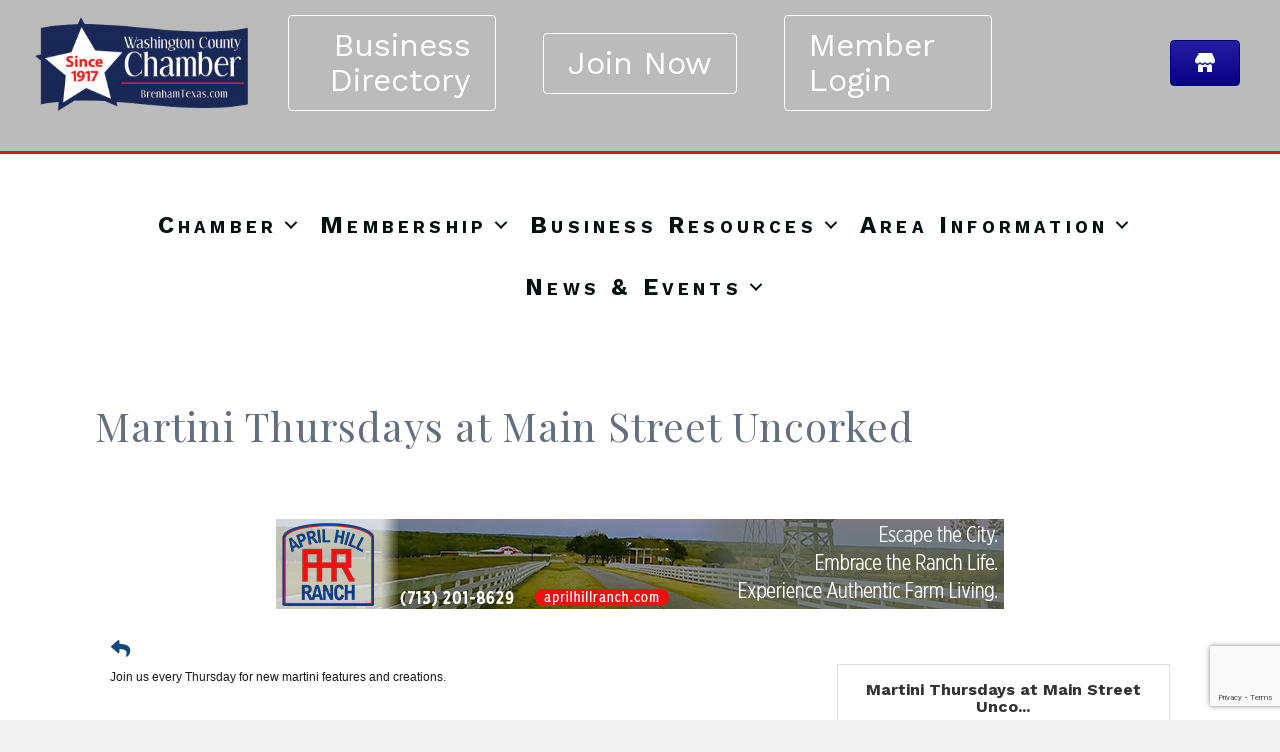

--- FILE ---
content_type: text/html; charset=utf-8
request_url: https://www.google.com/recaptcha/enterprise/anchor?ar=1&k=6LcpNUMUAAAAAB5iVpO_rzGG2TK_vFp7V6SCw_4s&co=aHR0cHM6Ly9jaGFtYmVyLmJyZW5oYW10ZXhhcy5jb206NDQz&hl=en&v=N67nZn4AqZkNcbeMu4prBgzg&size=compact&anchor-ms=20000&execute-ms=30000&cb=g5x6h3strsnk
body_size: 49159
content:
<!DOCTYPE HTML><html dir="ltr" lang="en"><head><meta http-equiv="Content-Type" content="text/html; charset=UTF-8">
<meta http-equiv="X-UA-Compatible" content="IE=edge">
<title>reCAPTCHA</title>
<style type="text/css">
/* cyrillic-ext */
@font-face {
  font-family: 'Roboto';
  font-style: normal;
  font-weight: 400;
  font-stretch: 100%;
  src: url(//fonts.gstatic.com/s/roboto/v48/KFO7CnqEu92Fr1ME7kSn66aGLdTylUAMa3GUBHMdazTgWw.woff2) format('woff2');
  unicode-range: U+0460-052F, U+1C80-1C8A, U+20B4, U+2DE0-2DFF, U+A640-A69F, U+FE2E-FE2F;
}
/* cyrillic */
@font-face {
  font-family: 'Roboto';
  font-style: normal;
  font-weight: 400;
  font-stretch: 100%;
  src: url(//fonts.gstatic.com/s/roboto/v48/KFO7CnqEu92Fr1ME7kSn66aGLdTylUAMa3iUBHMdazTgWw.woff2) format('woff2');
  unicode-range: U+0301, U+0400-045F, U+0490-0491, U+04B0-04B1, U+2116;
}
/* greek-ext */
@font-face {
  font-family: 'Roboto';
  font-style: normal;
  font-weight: 400;
  font-stretch: 100%;
  src: url(//fonts.gstatic.com/s/roboto/v48/KFO7CnqEu92Fr1ME7kSn66aGLdTylUAMa3CUBHMdazTgWw.woff2) format('woff2');
  unicode-range: U+1F00-1FFF;
}
/* greek */
@font-face {
  font-family: 'Roboto';
  font-style: normal;
  font-weight: 400;
  font-stretch: 100%;
  src: url(//fonts.gstatic.com/s/roboto/v48/KFO7CnqEu92Fr1ME7kSn66aGLdTylUAMa3-UBHMdazTgWw.woff2) format('woff2');
  unicode-range: U+0370-0377, U+037A-037F, U+0384-038A, U+038C, U+038E-03A1, U+03A3-03FF;
}
/* math */
@font-face {
  font-family: 'Roboto';
  font-style: normal;
  font-weight: 400;
  font-stretch: 100%;
  src: url(//fonts.gstatic.com/s/roboto/v48/KFO7CnqEu92Fr1ME7kSn66aGLdTylUAMawCUBHMdazTgWw.woff2) format('woff2');
  unicode-range: U+0302-0303, U+0305, U+0307-0308, U+0310, U+0312, U+0315, U+031A, U+0326-0327, U+032C, U+032F-0330, U+0332-0333, U+0338, U+033A, U+0346, U+034D, U+0391-03A1, U+03A3-03A9, U+03B1-03C9, U+03D1, U+03D5-03D6, U+03F0-03F1, U+03F4-03F5, U+2016-2017, U+2034-2038, U+203C, U+2040, U+2043, U+2047, U+2050, U+2057, U+205F, U+2070-2071, U+2074-208E, U+2090-209C, U+20D0-20DC, U+20E1, U+20E5-20EF, U+2100-2112, U+2114-2115, U+2117-2121, U+2123-214F, U+2190, U+2192, U+2194-21AE, U+21B0-21E5, U+21F1-21F2, U+21F4-2211, U+2213-2214, U+2216-22FF, U+2308-230B, U+2310, U+2319, U+231C-2321, U+2336-237A, U+237C, U+2395, U+239B-23B7, U+23D0, U+23DC-23E1, U+2474-2475, U+25AF, U+25B3, U+25B7, U+25BD, U+25C1, U+25CA, U+25CC, U+25FB, U+266D-266F, U+27C0-27FF, U+2900-2AFF, U+2B0E-2B11, U+2B30-2B4C, U+2BFE, U+3030, U+FF5B, U+FF5D, U+1D400-1D7FF, U+1EE00-1EEFF;
}
/* symbols */
@font-face {
  font-family: 'Roboto';
  font-style: normal;
  font-weight: 400;
  font-stretch: 100%;
  src: url(//fonts.gstatic.com/s/roboto/v48/KFO7CnqEu92Fr1ME7kSn66aGLdTylUAMaxKUBHMdazTgWw.woff2) format('woff2');
  unicode-range: U+0001-000C, U+000E-001F, U+007F-009F, U+20DD-20E0, U+20E2-20E4, U+2150-218F, U+2190, U+2192, U+2194-2199, U+21AF, U+21E6-21F0, U+21F3, U+2218-2219, U+2299, U+22C4-22C6, U+2300-243F, U+2440-244A, U+2460-24FF, U+25A0-27BF, U+2800-28FF, U+2921-2922, U+2981, U+29BF, U+29EB, U+2B00-2BFF, U+4DC0-4DFF, U+FFF9-FFFB, U+10140-1018E, U+10190-1019C, U+101A0, U+101D0-101FD, U+102E0-102FB, U+10E60-10E7E, U+1D2C0-1D2D3, U+1D2E0-1D37F, U+1F000-1F0FF, U+1F100-1F1AD, U+1F1E6-1F1FF, U+1F30D-1F30F, U+1F315, U+1F31C, U+1F31E, U+1F320-1F32C, U+1F336, U+1F378, U+1F37D, U+1F382, U+1F393-1F39F, U+1F3A7-1F3A8, U+1F3AC-1F3AF, U+1F3C2, U+1F3C4-1F3C6, U+1F3CA-1F3CE, U+1F3D4-1F3E0, U+1F3ED, U+1F3F1-1F3F3, U+1F3F5-1F3F7, U+1F408, U+1F415, U+1F41F, U+1F426, U+1F43F, U+1F441-1F442, U+1F444, U+1F446-1F449, U+1F44C-1F44E, U+1F453, U+1F46A, U+1F47D, U+1F4A3, U+1F4B0, U+1F4B3, U+1F4B9, U+1F4BB, U+1F4BF, U+1F4C8-1F4CB, U+1F4D6, U+1F4DA, U+1F4DF, U+1F4E3-1F4E6, U+1F4EA-1F4ED, U+1F4F7, U+1F4F9-1F4FB, U+1F4FD-1F4FE, U+1F503, U+1F507-1F50B, U+1F50D, U+1F512-1F513, U+1F53E-1F54A, U+1F54F-1F5FA, U+1F610, U+1F650-1F67F, U+1F687, U+1F68D, U+1F691, U+1F694, U+1F698, U+1F6AD, U+1F6B2, U+1F6B9-1F6BA, U+1F6BC, U+1F6C6-1F6CF, U+1F6D3-1F6D7, U+1F6E0-1F6EA, U+1F6F0-1F6F3, U+1F6F7-1F6FC, U+1F700-1F7FF, U+1F800-1F80B, U+1F810-1F847, U+1F850-1F859, U+1F860-1F887, U+1F890-1F8AD, U+1F8B0-1F8BB, U+1F8C0-1F8C1, U+1F900-1F90B, U+1F93B, U+1F946, U+1F984, U+1F996, U+1F9E9, U+1FA00-1FA6F, U+1FA70-1FA7C, U+1FA80-1FA89, U+1FA8F-1FAC6, U+1FACE-1FADC, U+1FADF-1FAE9, U+1FAF0-1FAF8, U+1FB00-1FBFF;
}
/* vietnamese */
@font-face {
  font-family: 'Roboto';
  font-style: normal;
  font-weight: 400;
  font-stretch: 100%;
  src: url(//fonts.gstatic.com/s/roboto/v48/KFO7CnqEu92Fr1ME7kSn66aGLdTylUAMa3OUBHMdazTgWw.woff2) format('woff2');
  unicode-range: U+0102-0103, U+0110-0111, U+0128-0129, U+0168-0169, U+01A0-01A1, U+01AF-01B0, U+0300-0301, U+0303-0304, U+0308-0309, U+0323, U+0329, U+1EA0-1EF9, U+20AB;
}
/* latin-ext */
@font-face {
  font-family: 'Roboto';
  font-style: normal;
  font-weight: 400;
  font-stretch: 100%;
  src: url(//fonts.gstatic.com/s/roboto/v48/KFO7CnqEu92Fr1ME7kSn66aGLdTylUAMa3KUBHMdazTgWw.woff2) format('woff2');
  unicode-range: U+0100-02BA, U+02BD-02C5, U+02C7-02CC, U+02CE-02D7, U+02DD-02FF, U+0304, U+0308, U+0329, U+1D00-1DBF, U+1E00-1E9F, U+1EF2-1EFF, U+2020, U+20A0-20AB, U+20AD-20C0, U+2113, U+2C60-2C7F, U+A720-A7FF;
}
/* latin */
@font-face {
  font-family: 'Roboto';
  font-style: normal;
  font-weight: 400;
  font-stretch: 100%;
  src: url(//fonts.gstatic.com/s/roboto/v48/KFO7CnqEu92Fr1ME7kSn66aGLdTylUAMa3yUBHMdazQ.woff2) format('woff2');
  unicode-range: U+0000-00FF, U+0131, U+0152-0153, U+02BB-02BC, U+02C6, U+02DA, U+02DC, U+0304, U+0308, U+0329, U+2000-206F, U+20AC, U+2122, U+2191, U+2193, U+2212, U+2215, U+FEFF, U+FFFD;
}
/* cyrillic-ext */
@font-face {
  font-family: 'Roboto';
  font-style: normal;
  font-weight: 500;
  font-stretch: 100%;
  src: url(//fonts.gstatic.com/s/roboto/v48/KFO7CnqEu92Fr1ME7kSn66aGLdTylUAMa3GUBHMdazTgWw.woff2) format('woff2');
  unicode-range: U+0460-052F, U+1C80-1C8A, U+20B4, U+2DE0-2DFF, U+A640-A69F, U+FE2E-FE2F;
}
/* cyrillic */
@font-face {
  font-family: 'Roboto';
  font-style: normal;
  font-weight: 500;
  font-stretch: 100%;
  src: url(//fonts.gstatic.com/s/roboto/v48/KFO7CnqEu92Fr1ME7kSn66aGLdTylUAMa3iUBHMdazTgWw.woff2) format('woff2');
  unicode-range: U+0301, U+0400-045F, U+0490-0491, U+04B0-04B1, U+2116;
}
/* greek-ext */
@font-face {
  font-family: 'Roboto';
  font-style: normal;
  font-weight: 500;
  font-stretch: 100%;
  src: url(//fonts.gstatic.com/s/roboto/v48/KFO7CnqEu92Fr1ME7kSn66aGLdTylUAMa3CUBHMdazTgWw.woff2) format('woff2');
  unicode-range: U+1F00-1FFF;
}
/* greek */
@font-face {
  font-family: 'Roboto';
  font-style: normal;
  font-weight: 500;
  font-stretch: 100%;
  src: url(//fonts.gstatic.com/s/roboto/v48/KFO7CnqEu92Fr1ME7kSn66aGLdTylUAMa3-UBHMdazTgWw.woff2) format('woff2');
  unicode-range: U+0370-0377, U+037A-037F, U+0384-038A, U+038C, U+038E-03A1, U+03A3-03FF;
}
/* math */
@font-face {
  font-family: 'Roboto';
  font-style: normal;
  font-weight: 500;
  font-stretch: 100%;
  src: url(//fonts.gstatic.com/s/roboto/v48/KFO7CnqEu92Fr1ME7kSn66aGLdTylUAMawCUBHMdazTgWw.woff2) format('woff2');
  unicode-range: U+0302-0303, U+0305, U+0307-0308, U+0310, U+0312, U+0315, U+031A, U+0326-0327, U+032C, U+032F-0330, U+0332-0333, U+0338, U+033A, U+0346, U+034D, U+0391-03A1, U+03A3-03A9, U+03B1-03C9, U+03D1, U+03D5-03D6, U+03F0-03F1, U+03F4-03F5, U+2016-2017, U+2034-2038, U+203C, U+2040, U+2043, U+2047, U+2050, U+2057, U+205F, U+2070-2071, U+2074-208E, U+2090-209C, U+20D0-20DC, U+20E1, U+20E5-20EF, U+2100-2112, U+2114-2115, U+2117-2121, U+2123-214F, U+2190, U+2192, U+2194-21AE, U+21B0-21E5, U+21F1-21F2, U+21F4-2211, U+2213-2214, U+2216-22FF, U+2308-230B, U+2310, U+2319, U+231C-2321, U+2336-237A, U+237C, U+2395, U+239B-23B7, U+23D0, U+23DC-23E1, U+2474-2475, U+25AF, U+25B3, U+25B7, U+25BD, U+25C1, U+25CA, U+25CC, U+25FB, U+266D-266F, U+27C0-27FF, U+2900-2AFF, U+2B0E-2B11, U+2B30-2B4C, U+2BFE, U+3030, U+FF5B, U+FF5D, U+1D400-1D7FF, U+1EE00-1EEFF;
}
/* symbols */
@font-face {
  font-family: 'Roboto';
  font-style: normal;
  font-weight: 500;
  font-stretch: 100%;
  src: url(//fonts.gstatic.com/s/roboto/v48/KFO7CnqEu92Fr1ME7kSn66aGLdTylUAMaxKUBHMdazTgWw.woff2) format('woff2');
  unicode-range: U+0001-000C, U+000E-001F, U+007F-009F, U+20DD-20E0, U+20E2-20E4, U+2150-218F, U+2190, U+2192, U+2194-2199, U+21AF, U+21E6-21F0, U+21F3, U+2218-2219, U+2299, U+22C4-22C6, U+2300-243F, U+2440-244A, U+2460-24FF, U+25A0-27BF, U+2800-28FF, U+2921-2922, U+2981, U+29BF, U+29EB, U+2B00-2BFF, U+4DC0-4DFF, U+FFF9-FFFB, U+10140-1018E, U+10190-1019C, U+101A0, U+101D0-101FD, U+102E0-102FB, U+10E60-10E7E, U+1D2C0-1D2D3, U+1D2E0-1D37F, U+1F000-1F0FF, U+1F100-1F1AD, U+1F1E6-1F1FF, U+1F30D-1F30F, U+1F315, U+1F31C, U+1F31E, U+1F320-1F32C, U+1F336, U+1F378, U+1F37D, U+1F382, U+1F393-1F39F, U+1F3A7-1F3A8, U+1F3AC-1F3AF, U+1F3C2, U+1F3C4-1F3C6, U+1F3CA-1F3CE, U+1F3D4-1F3E0, U+1F3ED, U+1F3F1-1F3F3, U+1F3F5-1F3F7, U+1F408, U+1F415, U+1F41F, U+1F426, U+1F43F, U+1F441-1F442, U+1F444, U+1F446-1F449, U+1F44C-1F44E, U+1F453, U+1F46A, U+1F47D, U+1F4A3, U+1F4B0, U+1F4B3, U+1F4B9, U+1F4BB, U+1F4BF, U+1F4C8-1F4CB, U+1F4D6, U+1F4DA, U+1F4DF, U+1F4E3-1F4E6, U+1F4EA-1F4ED, U+1F4F7, U+1F4F9-1F4FB, U+1F4FD-1F4FE, U+1F503, U+1F507-1F50B, U+1F50D, U+1F512-1F513, U+1F53E-1F54A, U+1F54F-1F5FA, U+1F610, U+1F650-1F67F, U+1F687, U+1F68D, U+1F691, U+1F694, U+1F698, U+1F6AD, U+1F6B2, U+1F6B9-1F6BA, U+1F6BC, U+1F6C6-1F6CF, U+1F6D3-1F6D7, U+1F6E0-1F6EA, U+1F6F0-1F6F3, U+1F6F7-1F6FC, U+1F700-1F7FF, U+1F800-1F80B, U+1F810-1F847, U+1F850-1F859, U+1F860-1F887, U+1F890-1F8AD, U+1F8B0-1F8BB, U+1F8C0-1F8C1, U+1F900-1F90B, U+1F93B, U+1F946, U+1F984, U+1F996, U+1F9E9, U+1FA00-1FA6F, U+1FA70-1FA7C, U+1FA80-1FA89, U+1FA8F-1FAC6, U+1FACE-1FADC, U+1FADF-1FAE9, U+1FAF0-1FAF8, U+1FB00-1FBFF;
}
/* vietnamese */
@font-face {
  font-family: 'Roboto';
  font-style: normal;
  font-weight: 500;
  font-stretch: 100%;
  src: url(//fonts.gstatic.com/s/roboto/v48/KFO7CnqEu92Fr1ME7kSn66aGLdTylUAMa3OUBHMdazTgWw.woff2) format('woff2');
  unicode-range: U+0102-0103, U+0110-0111, U+0128-0129, U+0168-0169, U+01A0-01A1, U+01AF-01B0, U+0300-0301, U+0303-0304, U+0308-0309, U+0323, U+0329, U+1EA0-1EF9, U+20AB;
}
/* latin-ext */
@font-face {
  font-family: 'Roboto';
  font-style: normal;
  font-weight: 500;
  font-stretch: 100%;
  src: url(//fonts.gstatic.com/s/roboto/v48/KFO7CnqEu92Fr1ME7kSn66aGLdTylUAMa3KUBHMdazTgWw.woff2) format('woff2');
  unicode-range: U+0100-02BA, U+02BD-02C5, U+02C7-02CC, U+02CE-02D7, U+02DD-02FF, U+0304, U+0308, U+0329, U+1D00-1DBF, U+1E00-1E9F, U+1EF2-1EFF, U+2020, U+20A0-20AB, U+20AD-20C0, U+2113, U+2C60-2C7F, U+A720-A7FF;
}
/* latin */
@font-face {
  font-family: 'Roboto';
  font-style: normal;
  font-weight: 500;
  font-stretch: 100%;
  src: url(//fonts.gstatic.com/s/roboto/v48/KFO7CnqEu92Fr1ME7kSn66aGLdTylUAMa3yUBHMdazQ.woff2) format('woff2');
  unicode-range: U+0000-00FF, U+0131, U+0152-0153, U+02BB-02BC, U+02C6, U+02DA, U+02DC, U+0304, U+0308, U+0329, U+2000-206F, U+20AC, U+2122, U+2191, U+2193, U+2212, U+2215, U+FEFF, U+FFFD;
}
/* cyrillic-ext */
@font-face {
  font-family: 'Roboto';
  font-style: normal;
  font-weight: 900;
  font-stretch: 100%;
  src: url(//fonts.gstatic.com/s/roboto/v48/KFO7CnqEu92Fr1ME7kSn66aGLdTylUAMa3GUBHMdazTgWw.woff2) format('woff2');
  unicode-range: U+0460-052F, U+1C80-1C8A, U+20B4, U+2DE0-2DFF, U+A640-A69F, U+FE2E-FE2F;
}
/* cyrillic */
@font-face {
  font-family: 'Roboto';
  font-style: normal;
  font-weight: 900;
  font-stretch: 100%;
  src: url(//fonts.gstatic.com/s/roboto/v48/KFO7CnqEu92Fr1ME7kSn66aGLdTylUAMa3iUBHMdazTgWw.woff2) format('woff2');
  unicode-range: U+0301, U+0400-045F, U+0490-0491, U+04B0-04B1, U+2116;
}
/* greek-ext */
@font-face {
  font-family: 'Roboto';
  font-style: normal;
  font-weight: 900;
  font-stretch: 100%;
  src: url(//fonts.gstatic.com/s/roboto/v48/KFO7CnqEu92Fr1ME7kSn66aGLdTylUAMa3CUBHMdazTgWw.woff2) format('woff2');
  unicode-range: U+1F00-1FFF;
}
/* greek */
@font-face {
  font-family: 'Roboto';
  font-style: normal;
  font-weight: 900;
  font-stretch: 100%;
  src: url(//fonts.gstatic.com/s/roboto/v48/KFO7CnqEu92Fr1ME7kSn66aGLdTylUAMa3-UBHMdazTgWw.woff2) format('woff2');
  unicode-range: U+0370-0377, U+037A-037F, U+0384-038A, U+038C, U+038E-03A1, U+03A3-03FF;
}
/* math */
@font-face {
  font-family: 'Roboto';
  font-style: normal;
  font-weight: 900;
  font-stretch: 100%;
  src: url(//fonts.gstatic.com/s/roboto/v48/KFO7CnqEu92Fr1ME7kSn66aGLdTylUAMawCUBHMdazTgWw.woff2) format('woff2');
  unicode-range: U+0302-0303, U+0305, U+0307-0308, U+0310, U+0312, U+0315, U+031A, U+0326-0327, U+032C, U+032F-0330, U+0332-0333, U+0338, U+033A, U+0346, U+034D, U+0391-03A1, U+03A3-03A9, U+03B1-03C9, U+03D1, U+03D5-03D6, U+03F0-03F1, U+03F4-03F5, U+2016-2017, U+2034-2038, U+203C, U+2040, U+2043, U+2047, U+2050, U+2057, U+205F, U+2070-2071, U+2074-208E, U+2090-209C, U+20D0-20DC, U+20E1, U+20E5-20EF, U+2100-2112, U+2114-2115, U+2117-2121, U+2123-214F, U+2190, U+2192, U+2194-21AE, U+21B0-21E5, U+21F1-21F2, U+21F4-2211, U+2213-2214, U+2216-22FF, U+2308-230B, U+2310, U+2319, U+231C-2321, U+2336-237A, U+237C, U+2395, U+239B-23B7, U+23D0, U+23DC-23E1, U+2474-2475, U+25AF, U+25B3, U+25B7, U+25BD, U+25C1, U+25CA, U+25CC, U+25FB, U+266D-266F, U+27C0-27FF, U+2900-2AFF, U+2B0E-2B11, U+2B30-2B4C, U+2BFE, U+3030, U+FF5B, U+FF5D, U+1D400-1D7FF, U+1EE00-1EEFF;
}
/* symbols */
@font-face {
  font-family: 'Roboto';
  font-style: normal;
  font-weight: 900;
  font-stretch: 100%;
  src: url(//fonts.gstatic.com/s/roboto/v48/KFO7CnqEu92Fr1ME7kSn66aGLdTylUAMaxKUBHMdazTgWw.woff2) format('woff2');
  unicode-range: U+0001-000C, U+000E-001F, U+007F-009F, U+20DD-20E0, U+20E2-20E4, U+2150-218F, U+2190, U+2192, U+2194-2199, U+21AF, U+21E6-21F0, U+21F3, U+2218-2219, U+2299, U+22C4-22C6, U+2300-243F, U+2440-244A, U+2460-24FF, U+25A0-27BF, U+2800-28FF, U+2921-2922, U+2981, U+29BF, U+29EB, U+2B00-2BFF, U+4DC0-4DFF, U+FFF9-FFFB, U+10140-1018E, U+10190-1019C, U+101A0, U+101D0-101FD, U+102E0-102FB, U+10E60-10E7E, U+1D2C0-1D2D3, U+1D2E0-1D37F, U+1F000-1F0FF, U+1F100-1F1AD, U+1F1E6-1F1FF, U+1F30D-1F30F, U+1F315, U+1F31C, U+1F31E, U+1F320-1F32C, U+1F336, U+1F378, U+1F37D, U+1F382, U+1F393-1F39F, U+1F3A7-1F3A8, U+1F3AC-1F3AF, U+1F3C2, U+1F3C4-1F3C6, U+1F3CA-1F3CE, U+1F3D4-1F3E0, U+1F3ED, U+1F3F1-1F3F3, U+1F3F5-1F3F7, U+1F408, U+1F415, U+1F41F, U+1F426, U+1F43F, U+1F441-1F442, U+1F444, U+1F446-1F449, U+1F44C-1F44E, U+1F453, U+1F46A, U+1F47D, U+1F4A3, U+1F4B0, U+1F4B3, U+1F4B9, U+1F4BB, U+1F4BF, U+1F4C8-1F4CB, U+1F4D6, U+1F4DA, U+1F4DF, U+1F4E3-1F4E6, U+1F4EA-1F4ED, U+1F4F7, U+1F4F9-1F4FB, U+1F4FD-1F4FE, U+1F503, U+1F507-1F50B, U+1F50D, U+1F512-1F513, U+1F53E-1F54A, U+1F54F-1F5FA, U+1F610, U+1F650-1F67F, U+1F687, U+1F68D, U+1F691, U+1F694, U+1F698, U+1F6AD, U+1F6B2, U+1F6B9-1F6BA, U+1F6BC, U+1F6C6-1F6CF, U+1F6D3-1F6D7, U+1F6E0-1F6EA, U+1F6F0-1F6F3, U+1F6F7-1F6FC, U+1F700-1F7FF, U+1F800-1F80B, U+1F810-1F847, U+1F850-1F859, U+1F860-1F887, U+1F890-1F8AD, U+1F8B0-1F8BB, U+1F8C0-1F8C1, U+1F900-1F90B, U+1F93B, U+1F946, U+1F984, U+1F996, U+1F9E9, U+1FA00-1FA6F, U+1FA70-1FA7C, U+1FA80-1FA89, U+1FA8F-1FAC6, U+1FACE-1FADC, U+1FADF-1FAE9, U+1FAF0-1FAF8, U+1FB00-1FBFF;
}
/* vietnamese */
@font-face {
  font-family: 'Roboto';
  font-style: normal;
  font-weight: 900;
  font-stretch: 100%;
  src: url(//fonts.gstatic.com/s/roboto/v48/KFO7CnqEu92Fr1ME7kSn66aGLdTylUAMa3OUBHMdazTgWw.woff2) format('woff2');
  unicode-range: U+0102-0103, U+0110-0111, U+0128-0129, U+0168-0169, U+01A0-01A1, U+01AF-01B0, U+0300-0301, U+0303-0304, U+0308-0309, U+0323, U+0329, U+1EA0-1EF9, U+20AB;
}
/* latin-ext */
@font-face {
  font-family: 'Roboto';
  font-style: normal;
  font-weight: 900;
  font-stretch: 100%;
  src: url(//fonts.gstatic.com/s/roboto/v48/KFO7CnqEu92Fr1ME7kSn66aGLdTylUAMa3KUBHMdazTgWw.woff2) format('woff2');
  unicode-range: U+0100-02BA, U+02BD-02C5, U+02C7-02CC, U+02CE-02D7, U+02DD-02FF, U+0304, U+0308, U+0329, U+1D00-1DBF, U+1E00-1E9F, U+1EF2-1EFF, U+2020, U+20A0-20AB, U+20AD-20C0, U+2113, U+2C60-2C7F, U+A720-A7FF;
}
/* latin */
@font-face {
  font-family: 'Roboto';
  font-style: normal;
  font-weight: 900;
  font-stretch: 100%;
  src: url(//fonts.gstatic.com/s/roboto/v48/KFO7CnqEu92Fr1ME7kSn66aGLdTylUAMa3yUBHMdazQ.woff2) format('woff2');
  unicode-range: U+0000-00FF, U+0131, U+0152-0153, U+02BB-02BC, U+02C6, U+02DA, U+02DC, U+0304, U+0308, U+0329, U+2000-206F, U+20AC, U+2122, U+2191, U+2193, U+2212, U+2215, U+FEFF, U+FFFD;
}

</style>
<link rel="stylesheet" type="text/css" href="https://www.gstatic.com/recaptcha/releases/N67nZn4AqZkNcbeMu4prBgzg/styles__ltr.css">
<script nonce="g683Udlerdto84Sn265Ang" type="text/javascript">window['__recaptcha_api'] = 'https://www.google.com/recaptcha/enterprise/';</script>
<script type="text/javascript" src="https://www.gstatic.com/recaptcha/releases/N67nZn4AqZkNcbeMu4prBgzg/recaptcha__en.js" nonce="g683Udlerdto84Sn265Ang">
      
    </script></head>
<body><div id="rc-anchor-alert" class="rc-anchor-alert"></div>
<input type="hidden" id="recaptcha-token" value="[base64]">
<script type="text/javascript" nonce="g683Udlerdto84Sn265Ang">
      recaptcha.anchor.Main.init("[\x22ainput\x22,[\x22bgdata\x22,\x22\x22,\[base64]/[base64]/MjU1Ong/[base64]/[base64]/[base64]/[base64]/[base64]/[base64]/[base64]/[base64]/[base64]/[base64]/[base64]/[base64]/[base64]/[base64]/[base64]\\u003d\x22,\[base64]\x22,\x22w4hYwpIiw6ErwrDDiBTDjCfDjMOJwozCpWoYwq7DuMOwCH5/woXDhWTClyfDpk/[base64]/DpjDCmivDhWpCYmlYAMK4VhHCswLDoELDh8OVEsOdMMO9wr0oS17Dm8OQw5jDqcK/L8KrwrZtw5jDg0jCgShCOFZ+wqjDosO8w7PCmsKLwpY4w4dgIsKHBlfCg8KOw7o6wpfCgXbCiWYWw5PDknRVZsKww4PChV9DwqcBIMKjw7dtPCN6eAdObMKQfXE6bMOpwpAtdGttw6FuwrLDsMKsVsOqw4DDjDPDhsKVMMKzwrEbV8Knw55LwqofZcOJVcOzUW/Cg2jDilXCrcKVeMOcwpZiZMK6w5EeU8OvD8O5XSrDmsO4HzDCsC/[base64]/Ch8OtwrknwpHDpCorw6R2HMOrVMO+wr9Qw6bDlsK4wpjCnFN4OQPDhVBtPsOrw5/DvWseOcO8GcK5wpnCn2t9JRvDhsKEKzrCjzInMcOMw4DDhcKAY3bDiX3CkcKEJ8OtDW/DhsObP8OIwqLDohRxwrDCvcOKbMKOf8OHwpHCrjRfYB3DjQ3CjSlrw6sIw73CpMKkDsKfe8KSwr5KOmB+woXCtMKqw4bChMO7wqEGCARIOMOhN8OiwrdTbwNfwoVnw7PDucOEw44+wqPDqBduwq/CiVsbw6vDk8OXCUDDq8OuwpJ9w7/[base64]/CrcKlwqXCkk4Tw6rCpH5ZUMOOwq4wJsKZP2N8EMOjwofDocOSw7/CgSHCgMKuwo/Dk0/DpXHDsk/CisKLZkTDkwTCpznCoTZJwotawrc5wqDDnDUzwrfCv1ZRw5LDq1DCu1bCrCzDjMKqwpMew47DlMKlLA7CrinDlzNVDH3Dt8KCwq3ChcOIFsK1w4EPwq7ClhUBw6fClkFWWcKOw6LCqMKHXsKawp46wonCgMOXcMKtwoXClC/CtcO6F0NtJiFIw4bChTXCqMKNwrYvw7DCqsKNwpXCgcKaw7MzKgw2wrkJwr9YXiEJRcKHM3rCtjtwVsO9wogZw7Blw53DpkLDqsKnIVzDqcK7wohQw5MCOMOawozCk0FbJcK8wrdLR1nCsTRdwpzDnCHCn8OYDMKjMMOZKsOAw4ZhwrPCncORe8KNwo/CksOyWFk3wp0AwoHDuMOGR8OVwoFhwr3DtcKmwro+dVXCicKsW8OyF8OsSHpbwr9bJG4nwprDm8K4wqpJaMK9DsO2N8KrwpjDk27CiCBfw7rDr8Ouw7/DoDjDhEs8w5IiAmnCuCZ3RsOew49zw6TDhMKgewkaAMOZCsOiwrTDs8K+w5HCp8OAKDrDvMO5ZsKQwq7DniLCocKjL3RIw4UwwrfDp8Kuw48CCcO2Sw3DjcO/w6zChUDChsOibcONwop5FEY0Ay8rLiR/w6XDs8OtBwlNw5XDsm0bw542FcKKwpnDkcObwpTCuXgfOAZQaXVzE3Fbw7zDt306C8OQwoISw4rDq0pmT8OuGsKTcMKawqnCrMOaWHkGCgbDgkQ4N8OTWnbChCFFwr3DqMOEasKzw73DrWPCg8K2wrV/w7ZGVsKQw5DDj8OZw6Jww7PDoMKBwo/DtiXCnBDCn0HCj8Kzw5bDvyTCpcOcwq3Dq8K+JWwJw6xVw55PQ8OPQTTDp8KYfBPDkMOhAX7CuTPDgsKJKsOPSnglwrbCmkoQw7YowoIywqDCnhfDsMKzPMKgw4E/[base64]/ClcKxwpsqfsOeK8KLwpQrAsKFZMOdwpfDjzE9wrMnHhfDs8KAQ8OXOsOewoJyw5fCksORFDNrf8KSDcOEY8KNLAZbPcKew47CrwjDj8OuwpskDcKZHX8rLsOqw4PCnsKsYsOBw5wDJ8OPw44OXHHDilLDuMOUwr5PfsKAw4c1IQB8woIRXcOaB8OGw4oSJ8KUaCkTwr/CqMKdwrZawpLDj8K4JErCvGLClWUVYcKiw7gpwo3Cm1A8REouL3gIwrUBYmFkOsOhFXwwMibCpsKdIcKwwp7DusKYw6TDmBwsGcKjwrDDv05gE8OUw7FcNiXCsDonfR5qwqrDjsOLwrDCgmzDtwIeOsKQXw8Cw4bDlQd8wqTDhg7Cpn5vwonCjXMSAR/DoGBvwrjDkE/[base64]/[base64]/CkkrDqWXDksO3BATDgC9yw6rDqhPDoMOcPS0ew57CnsOVwr8/[base64]/DrxUbJsKbD8K2Qyk1w6PDpDEFdsKTw4w6wo8mwpRFwokVw7jDnsO5RcKHaMOUaUIYwoZmw6pzw5DCm20DN2jDunlFIlNNw51oLQ8Mwo59Xy/[base64]/ClCzDiMKGw5fCoXrChjxdworDg8KcF8OHw6TCpMKZwqrCi03DnlEnBcOiSlTCikbDqUUrLcK1DGgvw5tETTV/YcOxwpDCuMOqd8K+wojDu0IKw7c5wozDlz/Di8Oowrx2wrHDuxrDoCLDtmIpSsOrIEPCshHDkTXClMORw6g0w6rCs8OjHBjDhihsw7x6VcK7D2bDhDNiY0TDkcK2d1FcwqtGw7RlwrUlwphzXMKCPMOFwpBZwrx5LsKnVMKGwqw/w7fCpHFHw55DwovDmsK7w77DjDVOw6bCnMOLecKyw6TDvsOXw4Z+ZC8pRsO3csOgbCcRwowEJ8O3wrTDrTMfHA/[base64]/KGjDmWYbwrB0E2/[base64]/JsOwwp4YFhjChzLCmcO4wr7Cg8Kkw73CsljClMOpwoLDpcOBwobCkcO8OcKvVEADGDvCscOBw6/[base64]/[base64]/DvnoFW3M3w6nCuxY1wp3CscKGw7tGKcO3w7d0w4vCqMKcwoVKwrwVGQBRBsKVw6pnwo88RnHDvcKqOAcSw546JGDCncOlw5JrecOcwqvCi1dkwqNswrDDlUvDnnw+w7LCnE1vG3h2XkFEecOQwp4mwptsAMOsw7M/[base64]/cDRpXgTCqwsRwpTDgcO9w7duwqoQPnxDWCDDiFLDvMOmw6M2fjdtwq7Dn07CsnRdNhA7SMKswotKEUx/[base64]/wo02w4dow5jDtyXDj8OXw7/[base64]/DiyzCqjwfRXpbc3Ecwq5iXMKmwrVcw4pSwrPDtCPDgndtIid/w5HClMO1FwU/w5nDisKhw4bCucOmJTTCjcKxY2HCgRzDlHnDnsOAw73DrTZKwqlgSR9YRMKffmrCkAcqAzfDicKWwpLCjcKZbWTCj8O8w5J3esKTw6TDi8O0w7/Cp8KcXMOHwrwPw4MQwqXClMKOwqTDrsKfw7DDjMKgwpLDgnVKFkHClMOaScOwFElQw5FMwr/CucOKw43DtwrDgcKEw4fChFh/cF5UdXfCv03Di8O5w41+wqkEDsKTwrvCr8Ofw5oCw6hew5gBwpV7wr5gJsOwAMK+MMORT8K+w7g0HMOqS8OVwr7DlDbCucO/NlvDs8OAw5pfwoVEQlV4DiLDvDgWw57CgsONfH8kwonCgg/DtywLL8KmU1xzQzUBa8KldVRiH8ObNMO/[base64]/CkMKAKsK+w5TCisKnPgw+dF1HFMOcVlrDtsOwLkbCv2k1VsKkw6bDpMO9w450dcOiL8K/wpc2w5AwYQ3CtMOxwo3Cp8KyTG0Iw6QqwoPCg8KkQMO5GcOVSsOYJ8KFECUGwqsuBmFmM23Ckk4/w7rDkQtzwq9VOTBZbMOgIsOXwoxwAsOvKB8Vw6gwf8Oxwp4JM8OHw793w60SCC7DhcOow59rEcK/wqlqT8O2GAjCu0fDuV7CkivDnXDCvxQ4L8OfbMK7w4YXJUs2MMKUw6vCsRBkAMOuw6VAXsOqP8KGw40IwpcawrtZw6LDk1fCu8ORTcKgMsOGMw/DtcO6wrpyDkLDp3B4w6NJw5DDmlMTw64la1pHcW3CrzEJJ8KsKcKyw4YpS8Opw53CucOAwogHEAjCvMKKw5LDu8KPdcKeBjZMOE4gwooFwqQnw4N5w6/Cv0DDs8OMw6howoknGMKMFl7Cu2hzw6nCisOWw4/[base64]/w43DgF3Cv3V2XsOPIcKJFcOWw5/DgcKGUjdQw6PCpMOZVF4pOcKjLgnCo0YOw59EWFB3VsO8a03Drx3CosOyLMKEcVXCkwcGM8KXUcKAw4nCtkNBeMOAwrLCp8Kmw5/DsjNYw5pQEcOUw7Y7X3rCuTFlGHBnw7sNwoQ3TMO4Fz9zQ8K6LkrDonAVWMOYw7EMw5rCrcOfRsKNw7fCmsKWw6AkBRnClcKwwo3CvkrCkncEwo05wq1Gw7rDjFLCiMO8BMKTw4IRCMK7ScKhwqo2G8OcwrBcw47DtcO6w7fDrhTDvAc/[base64]/DrMOmwrbCukhSw5U2wovCsS/DkSEVwpjCosOcVcOsOsKqw6lPCcKuw44YwrPCt8O1URoBc8OJLsK4w77DkH0gwog4wrfCvzHDp1Fqd8K2w785wqQrAlbDosOBUF3Do2lSYsKaI3/Dok/Dr0HDgxdiHMKbJcO0w4bCpcKjwpjCvsOzdcK7w4DDj2bDnUHDmCNkwr9nw649wrpyL8KgwovDicOoO8Kzw7jCgiLDv8O1acOVw4nDv8ODw5LCocOHw5R2w4B3woImdHfCvi7DmikSb8KRD8KeYcKyw7nDnBdiw6wJPhXCjRwaw7QaXz7Do8OcwobDlsKQwo7CgzxCw7/Cj8OyB8OWwo9Vw6QqasKMw5hrGcKEwoLDp3/CjMKaw4vCvwg1MMKKw5xNPi/Do8KvFU7DrsKMAldfQTzDh3HDqVY7w4QNKsK3QcKQwqTCj8KoWRbDn8O5wr7Cm8KPw7N/wqJCVsONw4nCgcOGw5vChRfCk8OaeBlbEC7DvsO7wr5/DxQ4w7rDo11bGsKew7UTHcKZBnnDohTChV7DjGodByjCvcO7wr9WNsOzLTXCu8KeHi5WwoDCvMObwqTDnmTCmEdOw5x1fcKxDMKRaGIvw5zCpTnDvcKGMVjCsDAQwq/[base64]/[base64]/DkDnCgsKgw490RkfDjk3CoxVcwq4mZMKmaMOYwppudmIeRsOMwpZyDMKKbgHDrxbDpxcIBDciRsKCwr06U8Orwr9FwpdMw6bCjnluwo5fdDbDo8OKfsO/[base64]/wr7Cv8K5OgokwrLDknNbwo4kwp7ClcOFaC3DlsOswp7CjXTDiipiw5PCqsKxIcKvwrLDgsO/w75SwoZQA8OKJcKrYMOAwr/CrMKzw6bCnWrCowjDnsOeYsKew5jCi8KrUcOgwqIKBBbDnRHDokVtwrHCpDNawpPDjMOnOsOJXsO3OXrCkGLCmMK+D8O/w4ssw6TCqcOMwqDDkzkOBMOSIlTCrl7CsWTDmXLDjlV6w7QjQcOuw5nDm8KZw7lQWHDDpEhObgXClsOoQcK0QBl4w4UyccOsWMONwrTCtMKqVQHDscO8wqvDvSU8wp3CocOoT8OZXMOMNgbChsOLfcODXQI4w48zwp/DiMOzGcKbYMOLw5/CrznCnlYEw7nDhTnDtTp9wofCqQwow5JTXX83wqQGw4N1JkfDlznCgMKkwqjCkDvCr8OgH8O7GFY0DcOWJMOgwqHCtnTCp8OoZcKbP3jDgMOmwo/DkcOsUTbCgsO4W8KIwr1EworDisODwoDCqsOjRyzDk0HClMO1w5A5wr7CmMKXEgoYAF9AwpjCs2x/dDfDmWA0wqXDo8KmwqgpF8OgwpxTwoxtw4c8V3XDk8KMwpYpKsK7wqM3asKkwpBZwofClCBuGMKuwofCiMODw4ZXwr/DvCvDl14dFTpjRw/DiMKtw5RPcmsEw7nDnMOJw7LCuT/ChsO4ATcCwrfDukMcBsK+wp3Dl8OLecOaAcOAwpjDlXpzOkfDoDbDrMO3wrjDu1fCvMKTIjfCsMKMw404c2zClE/Dh1rDviXCjyp3w5zDi0NzVhUjEMKvZBI/YwbCn8ORcSNVHcKcScOmw7wZw6dOScKNVXs0w63CmcKsMxzDm8KXM8KWw45lwrh2UCVBw4zCmiTDpRdAw7RCw7YRA8Odwr5MQwfCkMOEYn8Uw7rDpcKYw5/DpMOywqzDqHfCgA/CmH/[base64]/CvsKtwrkIX8K9woEawoMpDMOURS54PsO/[base64]/wqd7w4cRwpHDqRozZSHDlMOIX8KXwr7DssK/OMK4ZMOtBFvDs8KTw53CjVNYwpHDr8K/E8Onw450KMONw43CtwxpYG8Tw7dnfl3DuU1Ew57Dl8KkwpINwqTDmMOCwrXCiMKEVkjConLChC/[base64]/[base64]/CtQjCo8KPwoIpf8KRLl15wpjCkcKuw6XCiBrCnWhIwqXCp2EbwqEZw5TDhsK9aD/CtMOqw7RswrXCvWoJWxzCtEfDl8KhwqjCrcKnOcOpw7JyP8Kfw7XCh8OOGR7Ck3LDrklIwrDCgBTDpcKSWS57fxzCv8O2RMOhZR7Co3PChMOJwqYjwp3CgTXDuEBTw6fDgU3Cnj7CncO+C8Kzw5PDuQZHe03DmGJCXsOzZMKSXkIpAn/[base64]/PsKRwoRPHsK5w63DtxQ6EzMfUMOUMcKjwpfDnMKUwoENw7XDoQPDpsKUwqYCw65xw4ohfWvDk3Jzw5rDtEHDicKKfcKWwq4VwrXDtMK3SMO7aMKgwq5uVGbCpwBZPMKzFMO3BMKgwpAsLG7DmcOEa8K1wp3Dm8Owwo8LDwx3w7/CuMKqDsOMwoEJSUDDli/Co8OCBMOdW2pVw7bCusKzw7lkGMOEw4N7asOzw4VMN8Kgw6QfCsK9SwJvwqhEw5zDh8KuwrPCmsKzX8OWwqLCnxV1w57Ch2jCm8K0fMK9DcOcwpM9KsKTH8OOw5UBVcOzw7rDqcO5Q2o9wqtOLcKSw5Flw59dw6/DiDDCuy3Cr8K7w6PDmcK6wq7CqH/CpMOTw7HDrMOMYcOJBG4kABFZbxzCl38Jw5/DvGXDvcOhJwQvUcOQWCzDvgrCnHTDqsOVPsOdcB/CscKAZTvChsOsH8OOZ2nCuFrCoCjCtAoiUMKRwqw+w4jCicK0w5nCrAzCt2pGLQIXGDVaTcKPOBhzw63CrMKTKw8+BsKyAnFIwo/DpMOxw6Zjw5bCsSHCqwzCs8OULEXDtAkUKERAAk0yw58Bw6vCr3zCl8O0wrHCo2JfwoXDvUoVw5vDjzAhOV/ClGDDl8O+w6ICwpvDrcO8w7HDqsOIwrB5T3cMHsKWZkoYw4vDgcOOJcOBecOZMMKFwrbDuA8iIsO5VMOGw7ZWw5TDuWvCtC/DucO9w47ChFVNC8KGKlt8CVLCk8O9wpsEw5fDkMKLCErCjSdMIMOww5pjw6o9woZBwo/Cu8K2VFDDuMKAwpbCtAnCpsO4WMKswpxWw7/Ctn3CvMOIGsKXSQhfS8KUw5TDg05XHMKwfcOMw7pyQ8OyeTQBL8KtK8KAw6nCgTIZIxgsw6vDjcOgaXrCssOXw7bDnirDoF/DjwLDqzQKwqDDqMKMw5HDh3Q2KEYMwrcpZMOQwohXwoDCpDbDtDTCvkhDDHnCsMKFwpbCosO0XCHCh17Cv1PCuijCg8O2HcK5AsKtwphEVcKDw5YgeMKQwrF1ScOsw5UqWVd4Nk7Dp8O+NTrCqSnCrUbDuQPCr0ZvdMKoRjJOw7PDo8KLwpJowrN/TcOlBG3DqTvCk8Kkw69lfF7DkcOYwos8bcKDwqTDqcKiXcOywovCgFcswprDkkFuIsO3wozCoMOVJMK2M8OTw5UiWsKNw4R/[base64]/DkRZ8w6/ChMKjw5IMw6XDrsKhVcOBTlbDnUHCscOkwqjCkUoWw5/[base64]/DjcKJwo9WDsOMwqHCnQlxwqzCvWPDmgPDisKNw5EnwpYdQ2UrwrBhBsOMwoUCTyHDsUnCp3FawpVjwoohNnnDvBLDgMKtwphAA8O+wrbCpsOJfiIlw6U9dhESwo8XNMKgw5VUwqJYwpgHVMOfKsKMw7pHeCVVJCrCqjBACnbDqsKwDMK+M8OnMcKYGUw/[base64]/CuBPDrlVULhVJwrZhwoXCn0xQwoNPw4s6XDfChMOLGcOBwr/CvlR8Wy0xFzPDsMKNw77Do8OGwrdkSMOmR1dfwqzDlid4w4/Dg8KPNwjCp8KEwownfVvCtxMIw5MgwqjDhUw4RsKsU0hAw5w5IMKVwocHwoVme8OQYsO4w7FgDgnDu1vCgcKLJ8OaFcKMLcKTw4vCpcKAwqUUw47Dm0EPw4LDrBTChmlWw7csIcKIGwDCgcOiwr3Dm8OwfcKzb8KeCh03w6h/w7k4DcOJwp3DiUDDih1zacK6IcK7w7fClsKtwofCpsOhwr/[base64]/w6/[base64]/woDDmkHDiMOmw7TCusO8LHJiwqUcwrnCkMKNwq0wJMK6O3jDjcO7wprChMOwwo7Clw/DtirCnsO6w6LDhMOPwo8EwohMFMKVwpcpwqJURMKdwpwBXsKIw6sWacK4woF/w6JOw4/CglnDkTbCpTbDqsOtCMOHw4Nsw6rCrsKnDcORWWMRAMOqbzpYYsO9OsK7YMOJHsOwwrbDqGnDlcKow5vCmS3DpAZqeiDCkSwVw7Vhw545wo3CrRHDqBPCosKyEMO2wpkQwqHDt8Olw7DDoX1kT8KwIMKBw5jCk8OXHDJHClrCiUwuwpLDn2dNwqPCrEvCoWRKw50/VW/[base64]/[base64]/CqcOIwpzDj2zCo3DDrsO6wrxHw4rClsKeTsKswolxSMKZw5jDuB00IsO+wrsww5cAwoDDocKDw7x4GcKPYMKgwo/Duw7CuE3Dj1BQRCciNjbCuMKeHMO4L3dIEmTCjjRZLA4cw4UbcFXDojpPfSPCijcowoRwwqxWA8OkWcOHwqXDg8O/[base64]/CgcOLw6zDt8KXw6bDt0oRKMOdw6rDqsKELXUnw6jDpEUQw5/DohETw6nDkMO1V2nDm1/[base64]/GxtQLxbDlw8swoDDhcKEw5jDr1/CrsOow4ZJwpPDlcKmw4JoJcOPw4LDvGHDmBTDrQdYTkjDtHYXTQAewpNTKsOgeikqfivDssKcw6Nvw68Hw6XDvxvClX7DgsKKw6fCuMKZwrMBNsOebMKqNUpxMsKow4fCtGR4bETCjsKdAgHDtMOQwrcDwoXCjT/CtSvCtHrDiQrDhsOUdcOhSsOHLcK9N8KPGSo5wocFw5B7VcOGfsO1JDoJwqzCh8Kkw7jDlEhiw4s/w6/[base64]/HFJnwozDqRwHCsOFQsKAJ0YSeEhsMsOsw4DCjMK9ccKjYw5XA3PChA8YcWLChsK1wrTCik3Dnn7DrcO2wprCqSXDhhzDvMOoFcK6HcKHwobCp8OGLMKRYsKAw5jCvzTDhWnClUUQw6jCm8OvCwp9w7HDqyRtwrwjw6Myw7pXAy1swq9Vw4k0SgJYKnrChlrCmMO/ajk2wr4jT1TDoV4IB8KtBcONwqnClTzCg8Ovwo7DmsOhIcO/XGLDgQxHw5XCn2rDocKGw5FLwqrDu8K6JSTDmjwPwqHDpQpneDfDjMOqwpwJw43DljhkPcKEw7R2w6jDj8K+wr3DnUckw7HDt8KwwoJ9wpZMIsOfwqzCocKeMMKOScK6wovDusKjw758woLCisKUw59rWMK9acOiI8O7w5/CqXvCssOeASPDlFzClFMOwoLCiMO1CsO4wpIYwrc1MkEVwpEBO8OGw44OZ18pwoBxwo/DjEbDj8KSFXosw6TCqTJwD8OFwonDj8O3wrXCkn/[base64]/[base64]/GMKiLwjDqsKdTcOBEAhNwpTDuMKYwqTDrsK7w47DhsKqw6dhwoHCr8OoVcOtN8Kuw5F2wqkrwqA5FHfDmsOndsOIw7oVw79KwrUgMCVuw7tow4t8I8O9BXdAwpvCscOTw5HDuMO/QzvDpTfDgDzDnUHCk8KAIsKaGR/[base64]/[base64]/CrwESwqNpd2lzwojCnlBPw5fCncOgw5IfRsK6wq3Dq8KrAMKPwrjCisOcw7LCpRXCtlpoVk/DoMKGGkVuwpzDosKRwpdlw63DjMOUw7XClxVWCW0AwpVrwrPCqyYLwpEVw4gOw4XDr8O1U8KHdMOCwpXCtcKDwqLDuXJ5wqrDlMOdQ10dCMKFKhjCoy/[base64]/[base64]/[base64]/CuWLDlzLDu1zCrcOVAsK+CsKmwoPDqjovCHvDusOMwpR9wrhrIBnDrD4/HFVFw5k4RBsBw4p9w6nCkcOGw5NEU8KLwr9bV3hIdHbDucKaKsOtdsOtDR93w7NeNcKSHXwYwqxLw5Axw5nCvMORwqMqM1zDoMKtwpfDkS1fTHZENsOWJ1nDhcOfw5x/[base64]/[base64]/Dn8OcwrPClMOYCz9Kw50FwqzDjGkQO8OtwpvDlR1Kwrpqw4UMU8Oywr/[base64]/DrsKhV8KJasK2CcKFU8OUOWbDvzENw5JRdDTCnsOlGyMEXMOyCBnCgMOvQcORwpjDscKjRC3Di8KECg/CpcKLwrTCgMOOwooLaMKSwoZoJgnCrTDCrEvChsOwWsKuD8OZfVZ3wo3DjhdrwovDtSZtXMKbw4cQIyUPwqDDmsOMO8KYEQoEe33Dl8Kew7phw5rDuknCg17CkArDuWwvwpTDrsO0w4czIMOowr/CvsKbw6I0bMKwwo7CgsOgT8OPOsK9w75JOH9GwpTDqxjDmsOxVsOcw4ASwqRSHsOgUMO2wqkgw7IcQgHDqjNLw4XDlCsSw6EaEiHCmcOXw63CuUHCpBByesO9CB/CncKEwrXCsMO8wqXChUYFMcKSwqMrViXCo8OIw5wlMRUzw6DCssKDUMOvw5RGdiTCvcKkwoEVw6BNasKSw6TCvMOFw6TDocO2RXrDuGJuSlDDi1NkSjQ+ZMKTwrYtJ8K+FMKdQcOSwpgkY8KKw70DcsKyLMKkc3t/w6jCkcKTN8OLCgAeZsOAf8Ozwo7Ck2QdDCZ3w45CwqPCgcKiw4UFVMOcFsOzw7cww7jCssKKwptyRMKGY8ONKyLCpcKhw7Jewq1OJE0gRcKzwphnw5QJw4hQf8KFwpE4w65WMcOsOsKzw6Edwp7DtnbCjcKNw53DgcOEKT4sXMOibzrCk8K1wr9UwqbChsOLPcK/wqbClsOIwqRjasKVw4g+ZWHDixEoU8Knwo3DicO3w5MqAnHCuSPDpsOCR0jDiRtcf8Khe0/DkMOBSsO0JcOQwq5oM8ORwofCvsOcwrHDgyhbKjDCsiA1w659w4IEQcK6wrXCkMKpw6cNw43Cuzsbw6nCgsK/wofDjWASwrpMwplWRsK+w7PComTCqwzCnsOnfcK4w4HCqcKHLsO5w6nCo8OJwpF4w5FPS2LDiMKCEXtdwo/ClsKVwoTDpsK0w4N1wrfDhcO+wpZRw6LDssONwr7Cp8OLUj0cDQXDvMKgEcK8WizDjitrNUXCgx5mw7vCnAfCjsOEwr4nwqdCVUdrIMKYw5EzIW1VwqnDuW4kw5bCncKJfzVpwrw/wo7Ds8OsRcK/w7PDiGVaw6fDgsOSUXjCkMKXwrXCnB5eeFBWw5kuPcKoeHzCoXnDlMO9JcKYC8K/[base64]/[base64]/CtMK/TDRbw6wEwrMHwrXCkwnCucOaEsK+wrjDtztYwopjwoxFwqtwwoTDu1LDhXzCkl9xw4DCs8OTwoTDmUzCscO8w5zDpxXCuQfCug/DoMOucWzDuDHDisOvwp/Cm8KVLMKJSMKjBMOVNcKvw4zCg8KMw5bCjER7cyMhTn9Ea8KEB8OTw6/DrMOpwrccwobDm1caGsK4WipyBcOLZkhLw4g0wqE9KcKke8OyKcKgesODRcKBw5AMJ03DmMOGw4oMQsKDwpxtw6XCs3zDoMObw5XCiMKGw5vDgcOzw5pGwpZyJMOUw4RWVA7CusOkIsKxw74OwqDCogbCq8KBw77CpSrCjcKmMycCw5vCgUwNdWJxQwgXUjJEwo/DmWV+WsOlb8KNVg5Cf8OHwqHDvXIXK2zCp1p3eU1yEFPDoiXDniLCmyzCg8KXPcOZZ8K/G8KPF8OSYj8hCRAkS8KSG1Qkw5rCqcKyWsKfwq1cw6UZw6TCm8Otwopnw4/[base64]/Cn0QPw58rw78zw51GfTnCu3gLwoHCksKOdsKFC2/Ck8Ozwpg2w7DDkRdEwqtLBQjCt1HCjThhwocYwrJ4w6YHbn7DicK9w6whRhFjSE0oblo2e8OKZxs9w5NPw63CrMOywoBpEWdEw687GThpwrfDhcO0Y2jCqVd2PsKgSWxYTsOYwpDDrcK5wqEOKMKSKVdmEMOZYMKewpxlWMK0SCbChsKAwrTDisK+MsO3R3PDtMKmw7/[base64]/Du8OicwUzw6xUcsOqwpPDncOzwqENwop9wp7Ck8OMR8OPC2YEGcOswrAvwozCnMK9QcOrw6PDjALDisKIQsKuYcKjw6ggwoDDlB5Cw6DDqMKRw6/CnVfChMOdSMKNXXcVFm4ddRo+w5B+ZcOQBcOOw5XDu8Oyw4fDmQXDlsKcNDbCiA3CsMOiwp5KG2QDwp11woNxw5/CmMKNw7PDmMKZZMOtCnoAw4E3wrlRw4IAw7DDgMOAShPCqsKUY2bCi2rDpgfDnsOGwqfCv8OBcsKEYsOww74aNMOnMMKYw7cNf1XDpmrDk8OXw4/[base64]/w6fDgMOswrXCtMK4wqhFEmHCicOcPsKhw6fDmlZpw7HDr3Alwq0yw6cVccKsw6Qfwq9pw4vDiE1Yw5fChMKCSHjCukouITRXw7tVO8KxRCsZw4Fhw63Dq8Oid8KbQMO8R0DDnMK2Rx/CpsKzOH82BsOJwo7DpyfDr3g3IcKESUbClsK4RBQ+WcO0w5/DlMOJN3FHwoXDphfDg8OFwpDCrMOhw44RwpvCuxQOw7dLwopMw54naAbCi8KEwoEewoR3B20nw5w8NcOww4/DkQlYAMORecKbNcK0w4PDiMO2IMKSB8Oww5HDvnjDoUfCvD7CssKZwrDCqcKhYAHDklh8XcOHwqrCnElwextQPGNsT8OCwpcXAAIBImQzw4Z0w7A2wq9THcKOwr4+JMKZw5IHwrPDvsOYPlUtOQDCiDpew5/[base64]/Dh8OaOMOOw5/[base64]/DgSHChFzDuzoSwqzDlsKawojDgEtXTsKBw6kvNCEKwrpSw64IW8Otw5sHw5QUCFdXwo1hSsK/[base64]/[base64]/Ck1bChsOow7rDnMKDwp1DwoLDr8KBVURYw5HDm8OAwos+DcKPbC9Mwpk/SmHCk8OKw7BEBMK7TSdIwqTCkk1nWENCAcKXwpjDqFpMw40IYsKvDsO4wpfDpWXCozPDnsOPDcO3aBnCusKuwr/[base64]/wpjCi8KTwr3CnndsDcKPw7DCuMKETcOuLsOsw4sWwqLDvcONQMOWf8OBYsKeNBzCmhZGw5LCuMKzw57DpDLCmcK6w4NLFW7DhE5ow71VaETDgwjDpsOifHBJVMKvFcKrwonDqGZXw7zDmBjDnB/DoMO0woEiNXvDqsKpKDJiwqolwoBow67Ch8KncB18wpbCscKwwrQyaWPDgMOZw6nCh0pHw43DjsK8EV5wXcOHHcOyw4vDvijDlcOOwrHCrMOCBMOcHMK/AsOkw4vCqVfDikRCwpnChhVNZx1NwrtiRzEgwrDClBTCqsKRI8O8KMOJf8OCw7bCscKGX8KswpXCisOsO8OnwqvDtsOcKB/DjijCvk/DiRd+cQUCwpHDmy3CpsOCwr7CscOlw7NqNMKJwpZDKilTwplww4d2wpjDqUMdw5PCqU5TAMO4wpTDs8K8b0rCgsOBL8OCXcK8NxE/b2PCscKvUMKMwp5+w4jClAIXwoUzw4vCvcKnSn5DSxcdwpvDlSTCuEXCnk/DjMKeM8K6w63DtDDDtMODTRLDqUd2w4gnGsKHwpHDksOULsOTwqHCucKyPHXCm0XCoRPCuWzDvQYpw7wzR8OldcO+w4suX8KawrPCv8Kmw70dDxbDlsOAA0BpOMOVIcOJVSLCm0/CpMOLwrQhEVvCkiVuwpU8P8OudWddwrXCr8OrC8KUwrTCmycGB8KlGEFGbcK1Q2XCnsKSaW/DjMKUwqVZN8KQw67DucOSOHkHezbDhFYsfsKeaQfCgcOZwqDCk8KQFMKyw49bbsKNdcKiV3APPz/Drjsbw60qw4HDmsOaF8KBZsOTXmVVeBzCo3oCwqjCvHrDtiRjSEMww5ZeWcKnw78DXRzCg8KEZsK9VcO6MsKLXyNIZAjDgkTDv8OAIMKkYcKqw5bCvQjClcKCQSklCUjCmMK7XAYQZ1weOMKaw4TDkBDDrhbDiQxswrgjwrnCnCLCiiofScO7w6/CrkrDvsKDAw7CnSQzw6/DrcKAwrhBwrdrQMO5w5PCjcOTGmIOYzPCsDMPwp01wp58IcOKwpDDosOSw7Bbw6EqXXsTYx/Cp8KNDybCkcObVcKUdifCocKMwpXDt8OEb8KSwr1bbVUmwrPDlcKfWVfDu8Knw5LCs8OTw4UND8KrO3czNB9vU8OcKcKyNsOWBRrCuxTCu8OkwrxNGiHDhcOLwojDsXxPCsOIwqF0wrFpw7M3wpHCqVcwdSXDmkLDh8OWYcOfw5pvwpbDiMKpworDicOeU3tUbA\\u003d\\u003d\x22],null,[\x22conf\x22,null,\x226LcpNUMUAAAAAB5iVpO_rzGG2TK_vFp7V6SCw_4s\x22,0,null,null,null,1,[21,125,63,73,95,87,41,43,42,83,102,105,109,121],[7059694,507],0,null,null,null,null,0,null,0,1,700,1,null,0,\[base64]/76lBhnEnQkZnOKMAhmv8xEZ\x22,0,0,null,null,1,null,0,0,null,null,null,0],\x22https://chamber.brenhamtexas.com:443\x22,null,[2,1,1],null,null,null,0,3600,[\x22https://www.google.com/intl/en/policies/privacy/\x22,\x22https://www.google.com/intl/en/policies/terms/\x22],\x22ONC1byiruhJxEK84P77voBSpecI7/EITmBAPd6qiKlM\\u003d\x22,0,0,null,1,1769772024918,0,0,[112,77,30],null,[193,182],\x22RC-q0AClOFfGJ6-mw\x22,null,null,null,null,null,\x220dAFcWeA6jUGgCBEvZqJe-2WN6BbomE2sLs6ISrksXVvfgz0UrWXIHiUgdmIW6nRX1PQcoFwIN9Gd4wJVzKf4Atl8W5Icm6Dn86A\x22,1769854824693]");
    </script></body></html>

--- FILE ---
content_type: text/html; charset=utf-8
request_url: https://www.google.com/recaptcha/enterprise/anchor?ar=1&k=6LcpNUMUAAAAAB5iVpO_rzGG2TK_vFp7V6SCw_4s&co=aHR0cHM6Ly9jaGFtYmVyLmJyZW5oYW10ZXhhcy5jb206NDQz&hl=en&v=N67nZn4AqZkNcbeMu4prBgzg&size=compact&anchor-ms=20000&execute-ms=30000&cb=k8po34788zgt
body_size: 49155
content:
<!DOCTYPE HTML><html dir="ltr" lang="en"><head><meta http-equiv="Content-Type" content="text/html; charset=UTF-8">
<meta http-equiv="X-UA-Compatible" content="IE=edge">
<title>reCAPTCHA</title>
<style type="text/css">
/* cyrillic-ext */
@font-face {
  font-family: 'Roboto';
  font-style: normal;
  font-weight: 400;
  font-stretch: 100%;
  src: url(//fonts.gstatic.com/s/roboto/v48/KFO7CnqEu92Fr1ME7kSn66aGLdTylUAMa3GUBHMdazTgWw.woff2) format('woff2');
  unicode-range: U+0460-052F, U+1C80-1C8A, U+20B4, U+2DE0-2DFF, U+A640-A69F, U+FE2E-FE2F;
}
/* cyrillic */
@font-face {
  font-family: 'Roboto';
  font-style: normal;
  font-weight: 400;
  font-stretch: 100%;
  src: url(//fonts.gstatic.com/s/roboto/v48/KFO7CnqEu92Fr1ME7kSn66aGLdTylUAMa3iUBHMdazTgWw.woff2) format('woff2');
  unicode-range: U+0301, U+0400-045F, U+0490-0491, U+04B0-04B1, U+2116;
}
/* greek-ext */
@font-face {
  font-family: 'Roboto';
  font-style: normal;
  font-weight: 400;
  font-stretch: 100%;
  src: url(//fonts.gstatic.com/s/roboto/v48/KFO7CnqEu92Fr1ME7kSn66aGLdTylUAMa3CUBHMdazTgWw.woff2) format('woff2');
  unicode-range: U+1F00-1FFF;
}
/* greek */
@font-face {
  font-family: 'Roboto';
  font-style: normal;
  font-weight: 400;
  font-stretch: 100%;
  src: url(//fonts.gstatic.com/s/roboto/v48/KFO7CnqEu92Fr1ME7kSn66aGLdTylUAMa3-UBHMdazTgWw.woff2) format('woff2');
  unicode-range: U+0370-0377, U+037A-037F, U+0384-038A, U+038C, U+038E-03A1, U+03A3-03FF;
}
/* math */
@font-face {
  font-family: 'Roboto';
  font-style: normal;
  font-weight: 400;
  font-stretch: 100%;
  src: url(//fonts.gstatic.com/s/roboto/v48/KFO7CnqEu92Fr1ME7kSn66aGLdTylUAMawCUBHMdazTgWw.woff2) format('woff2');
  unicode-range: U+0302-0303, U+0305, U+0307-0308, U+0310, U+0312, U+0315, U+031A, U+0326-0327, U+032C, U+032F-0330, U+0332-0333, U+0338, U+033A, U+0346, U+034D, U+0391-03A1, U+03A3-03A9, U+03B1-03C9, U+03D1, U+03D5-03D6, U+03F0-03F1, U+03F4-03F5, U+2016-2017, U+2034-2038, U+203C, U+2040, U+2043, U+2047, U+2050, U+2057, U+205F, U+2070-2071, U+2074-208E, U+2090-209C, U+20D0-20DC, U+20E1, U+20E5-20EF, U+2100-2112, U+2114-2115, U+2117-2121, U+2123-214F, U+2190, U+2192, U+2194-21AE, U+21B0-21E5, U+21F1-21F2, U+21F4-2211, U+2213-2214, U+2216-22FF, U+2308-230B, U+2310, U+2319, U+231C-2321, U+2336-237A, U+237C, U+2395, U+239B-23B7, U+23D0, U+23DC-23E1, U+2474-2475, U+25AF, U+25B3, U+25B7, U+25BD, U+25C1, U+25CA, U+25CC, U+25FB, U+266D-266F, U+27C0-27FF, U+2900-2AFF, U+2B0E-2B11, U+2B30-2B4C, U+2BFE, U+3030, U+FF5B, U+FF5D, U+1D400-1D7FF, U+1EE00-1EEFF;
}
/* symbols */
@font-face {
  font-family: 'Roboto';
  font-style: normal;
  font-weight: 400;
  font-stretch: 100%;
  src: url(//fonts.gstatic.com/s/roboto/v48/KFO7CnqEu92Fr1ME7kSn66aGLdTylUAMaxKUBHMdazTgWw.woff2) format('woff2');
  unicode-range: U+0001-000C, U+000E-001F, U+007F-009F, U+20DD-20E0, U+20E2-20E4, U+2150-218F, U+2190, U+2192, U+2194-2199, U+21AF, U+21E6-21F0, U+21F3, U+2218-2219, U+2299, U+22C4-22C6, U+2300-243F, U+2440-244A, U+2460-24FF, U+25A0-27BF, U+2800-28FF, U+2921-2922, U+2981, U+29BF, U+29EB, U+2B00-2BFF, U+4DC0-4DFF, U+FFF9-FFFB, U+10140-1018E, U+10190-1019C, U+101A0, U+101D0-101FD, U+102E0-102FB, U+10E60-10E7E, U+1D2C0-1D2D3, U+1D2E0-1D37F, U+1F000-1F0FF, U+1F100-1F1AD, U+1F1E6-1F1FF, U+1F30D-1F30F, U+1F315, U+1F31C, U+1F31E, U+1F320-1F32C, U+1F336, U+1F378, U+1F37D, U+1F382, U+1F393-1F39F, U+1F3A7-1F3A8, U+1F3AC-1F3AF, U+1F3C2, U+1F3C4-1F3C6, U+1F3CA-1F3CE, U+1F3D4-1F3E0, U+1F3ED, U+1F3F1-1F3F3, U+1F3F5-1F3F7, U+1F408, U+1F415, U+1F41F, U+1F426, U+1F43F, U+1F441-1F442, U+1F444, U+1F446-1F449, U+1F44C-1F44E, U+1F453, U+1F46A, U+1F47D, U+1F4A3, U+1F4B0, U+1F4B3, U+1F4B9, U+1F4BB, U+1F4BF, U+1F4C8-1F4CB, U+1F4D6, U+1F4DA, U+1F4DF, U+1F4E3-1F4E6, U+1F4EA-1F4ED, U+1F4F7, U+1F4F9-1F4FB, U+1F4FD-1F4FE, U+1F503, U+1F507-1F50B, U+1F50D, U+1F512-1F513, U+1F53E-1F54A, U+1F54F-1F5FA, U+1F610, U+1F650-1F67F, U+1F687, U+1F68D, U+1F691, U+1F694, U+1F698, U+1F6AD, U+1F6B2, U+1F6B9-1F6BA, U+1F6BC, U+1F6C6-1F6CF, U+1F6D3-1F6D7, U+1F6E0-1F6EA, U+1F6F0-1F6F3, U+1F6F7-1F6FC, U+1F700-1F7FF, U+1F800-1F80B, U+1F810-1F847, U+1F850-1F859, U+1F860-1F887, U+1F890-1F8AD, U+1F8B0-1F8BB, U+1F8C0-1F8C1, U+1F900-1F90B, U+1F93B, U+1F946, U+1F984, U+1F996, U+1F9E9, U+1FA00-1FA6F, U+1FA70-1FA7C, U+1FA80-1FA89, U+1FA8F-1FAC6, U+1FACE-1FADC, U+1FADF-1FAE9, U+1FAF0-1FAF8, U+1FB00-1FBFF;
}
/* vietnamese */
@font-face {
  font-family: 'Roboto';
  font-style: normal;
  font-weight: 400;
  font-stretch: 100%;
  src: url(//fonts.gstatic.com/s/roboto/v48/KFO7CnqEu92Fr1ME7kSn66aGLdTylUAMa3OUBHMdazTgWw.woff2) format('woff2');
  unicode-range: U+0102-0103, U+0110-0111, U+0128-0129, U+0168-0169, U+01A0-01A1, U+01AF-01B0, U+0300-0301, U+0303-0304, U+0308-0309, U+0323, U+0329, U+1EA0-1EF9, U+20AB;
}
/* latin-ext */
@font-face {
  font-family: 'Roboto';
  font-style: normal;
  font-weight: 400;
  font-stretch: 100%;
  src: url(//fonts.gstatic.com/s/roboto/v48/KFO7CnqEu92Fr1ME7kSn66aGLdTylUAMa3KUBHMdazTgWw.woff2) format('woff2');
  unicode-range: U+0100-02BA, U+02BD-02C5, U+02C7-02CC, U+02CE-02D7, U+02DD-02FF, U+0304, U+0308, U+0329, U+1D00-1DBF, U+1E00-1E9F, U+1EF2-1EFF, U+2020, U+20A0-20AB, U+20AD-20C0, U+2113, U+2C60-2C7F, U+A720-A7FF;
}
/* latin */
@font-face {
  font-family: 'Roboto';
  font-style: normal;
  font-weight: 400;
  font-stretch: 100%;
  src: url(//fonts.gstatic.com/s/roboto/v48/KFO7CnqEu92Fr1ME7kSn66aGLdTylUAMa3yUBHMdazQ.woff2) format('woff2');
  unicode-range: U+0000-00FF, U+0131, U+0152-0153, U+02BB-02BC, U+02C6, U+02DA, U+02DC, U+0304, U+0308, U+0329, U+2000-206F, U+20AC, U+2122, U+2191, U+2193, U+2212, U+2215, U+FEFF, U+FFFD;
}
/* cyrillic-ext */
@font-face {
  font-family: 'Roboto';
  font-style: normal;
  font-weight: 500;
  font-stretch: 100%;
  src: url(//fonts.gstatic.com/s/roboto/v48/KFO7CnqEu92Fr1ME7kSn66aGLdTylUAMa3GUBHMdazTgWw.woff2) format('woff2');
  unicode-range: U+0460-052F, U+1C80-1C8A, U+20B4, U+2DE0-2DFF, U+A640-A69F, U+FE2E-FE2F;
}
/* cyrillic */
@font-face {
  font-family: 'Roboto';
  font-style: normal;
  font-weight: 500;
  font-stretch: 100%;
  src: url(//fonts.gstatic.com/s/roboto/v48/KFO7CnqEu92Fr1ME7kSn66aGLdTylUAMa3iUBHMdazTgWw.woff2) format('woff2');
  unicode-range: U+0301, U+0400-045F, U+0490-0491, U+04B0-04B1, U+2116;
}
/* greek-ext */
@font-face {
  font-family: 'Roboto';
  font-style: normal;
  font-weight: 500;
  font-stretch: 100%;
  src: url(//fonts.gstatic.com/s/roboto/v48/KFO7CnqEu92Fr1ME7kSn66aGLdTylUAMa3CUBHMdazTgWw.woff2) format('woff2');
  unicode-range: U+1F00-1FFF;
}
/* greek */
@font-face {
  font-family: 'Roboto';
  font-style: normal;
  font-weight: 500;
  font-stretch: 100%;
  src: url(//fonts.gstatic.com/s/roboto/v48/KFO7CnqEu92Fr1ME7kSn66aGLdTylUAMa3-UBHMdazTgWw.woff2) format('woff2');
  unicode-range: U+0370-0377, U+037A-037F, U+0384-038A, U+038C, U+038E-03A1, U+03A3-03FF;
}
/* math */
@font-face {
  font-family: 'Roboto';
  font-style: normal;
  font-weight: 500;
  font-stretch: 100%;
  src: url(//fonts.gstatic.com/s/roboto/v48/KFO7CnqEu92Fr1ME7kSn66aGLdTylUAMawCUBHMdazTgWw.woff2) format('woff2');
  unicode-range: U+0302-0303, U+0305, U+0307-0308, U+0310, U+0312, U+0315, U+031A, U+0326-0327, U+032C, U+032F-0330, U+0332-0333, U+0338, U+033A, U+0346, U+034D, U+0391-03A1, U+03A3-03A9, U+03B1-03C9, U+03D1, U+03D5-03D6, U+03F0-03F1, U+03F4-03F5, U+2016-2017, U+2034-2038, U+203C, U+2040, U+2043, U+2047, U+2050, U+2057, U+205F, U+2070-2071, U+2074-208E, U+2090-209C, U+20D0-20DC, U+20E1, U+20E5-20EF, U+2100-2112, U+2114-2115, U+2117-2121, U+2123-214F, U+2190, U+2192, U+2194-21AE, U+21B0-21E5, U+21F1-21F2, U+21F4-2211, U+2213-2214, U+2216-22FF, U+2308-230B, U+2310, U+2319, U+231C-2321, U+2336-237A, U+237C, U+2395, U+239B-23B7, U+23D0, U+23DC-23E1, U+2474-2475, U+25AF, U+25B3, U+25B7, U+25BD, U+25C1, U+25CA, U+25CC, U+25FB, U+266D-266F, U+27C0-27FF, U+2900-2AFF, U+2B0E-2B11, U+2B30-2B4C, U+2BFE, U+3030, U+FF5B, U+FF5D, U+1D400-1D7FF, U+1EE00-1EEFF;
}
/* symbols */
@font-face {
  font-family: 'Roboto';
  font-style: normal;
  font-weight: 500;
  font-stretch: 100%;
  src: url(//fonts.gstatic.com/s/roboto/v48/KFO7CnqEu92Fr1ME7kSn66aGLdTylUAMaxKUBHMdazTgWw.woff2) format('woff2');
  unicode-range: U+0001-000C, U+000E-001F, U+007F-009F, U+20DD-20E0, U+20E2-20E4, U+2150-218F, U+2190, U+2192, U+2194-2199, U+21AF, U+21E6-21F0, U+21F3, U+2218-2219, U+2299, U+22C4-22C6, U+2300-243F, U+2440-244A, U+2460-24FF, U+25A0-27BF, U+2800-28FF, U+2921-2922, U+2981, U+29BF, U+29EB, U+2B00-2BFF, U+4DC0-4DFF, U+FFF9-FFFB, U+10140-1018E, U+10190-1019C, U+101A0, U+101D0-101FD, U+102E0-102FB, U+10E60-10E7E, U+1D2C0-1D2D3, U+1D2E0-1D37F, U+1F000-1F0FF, U+1F100-1F1AD, U+1F1E6-1F1FF, U+1F30D-1F30F, U+1F315, U+1F31C, U+1F31E, U+1F320-1F32C, U+1F336, U+1F378, U+1F37D, U+1F382, U+1F393-1F39F, U+1F3A7-1F3A8, U+1F3AC-1F3AF, U+1F3C2, U+1F3C4-1F3C6, U+1F3CA-1F3CE, U+1F3D4-1F3E0, U+1F3ED, U+1F3F1-1F3F3, U+1F3F5-1F3F7, U+1F408, U+1F415, U+1F41F, U+1F426, U+1F43F, U+1F441-1F442, U+1F444, U+1F446-1F449, U+1F44C-1F44E, U+1F453, U+1F46A, U+1F47D, U+1F4A3, U+1F4B0, U+1F4B3, U+1F4B9, U+1F4BB, U+1F4BF, U+1F4C8-1F4CB, U+1F4D6, U+1F4DA, U+1F4DF, U+1F4E3-1F4E6, U+1F4EA-1F4ED, U+1F4F7, U+1F4F9-1F4FB, U+1F4FD-1F4FE, U+1F503, U+1F507-1F50B, U+1F50D, U+1F512-1F513, U+1F53E-1F54A, U+1F54F-1F5FA, U+1F610, U+1F650-1F67F, U+1F687, U+1F68D, U+1F691, U+1F694, U+1F698, U+1F6AD, U+1F6B2, U+1F6B9-1F6BA, U+1F6BC, U+1F6C6-1F6CF, U+1F6D3-1F6D7, U+1F6E0-1F6EA, U+1F6F0-1F6F3, U+1F6F7-1F6FC, U+1F700-1F7FF, U+1F800-1F80B, U+1F810-1F847, U+1F850-1F859, U+1F860-1F887, U+1F890-1F8AD, U+1F8B0-1F8BB, U+1F8C0-1F8C1, U+1F900-1F90B, U+1F93B, U+1F946, U+1F984, U+1F996, U+1F9E9, U+1FA00-1FA6F, U+1FA70-1FA7C, U+1FA80-1FA89, U+1FA8F-1FAC6, U+1FACE-1FADC, U+1FADF-1FAE9, U+1FAF0-1FAF8, U+1FB00-1FBFF;
}
/* vietnamese */
@font-face {
  font-family: 'Roboto';
  font-style: normal;
  font-weight: 500;
  font-stretch: 100%;
  src: url(//fonts.gstatic.com/s/roboto/v48/KFO7CnqEu92Fr1ME7kSn66aGLdTylUAMa3OUBHMdazTgWw.woff2) format('woff2');
  unicode-range: U+0102-0103, U+0110-0111, U+0128-0129, U+0168-0169, U+01A0-01A1, U+01AF-01B0, U+0300-0301, U+0303-0304, U+0308-0309, U+0323, U+0329, U+1EA0-1EF9, U+20AB;
}
/* latin-ext */
@font-face {
  font-family: 'Roboto';
  font-style: normal;
  font-weight: 500;
  font-stretch: 100%;
  src: url(//fonts.gstatic.com/s/roboto/v48/KFO7CnqEu92Fr1ME7kSn66aGLdTylUAMa3KUBHMdazTgWw.woff2) format('woff2');
  unicode-range: U+0100-02BA, U+02BD-02C5, U+02C7-02CC, U+02CE-02D7, U+02DD-02FF, U+0304, U+0308, U+0329, U+1D00-1DBF, U+1E00-1E9F, U+1EF2-1EFF, U+2020, U+20A0-20AB, U+20AD-20C0, U+2113, U+2C60-2C7F, U+A720-A7FF;
}
/* latin */
@font-face {
  font-family: 'Roboto';
  font-style: normal;
  font-weight: 500;
  font-stretch: 100%;
  src: url(//fonts.gstatic.com/s/roboto/v48/KFO7CnqEu92Fr1ME7kSn66aGLdTylUAMa3yUBHMdazQ.woff2) format('woff2');
  unicode-range: U+0000-00FF, U+0131, U+0152-0153, U+02BB-02BC, U+02C6, U+02DA, U+02DC, U+0304, U+0308, U+0329, U+2000-206F, U+20AC, U+2122, U+2191, U+2193, U+2212, U+2215, U+FEFF, U+FFFD;
}
/* cyrillic-ext */
@font-face {
  font-family: 'Roboto';
  font-style: normal;
  font-weight: 900;
  font-stretch: 100%;
  src: url(//fonts.gstatic.com/s/roboto/v48/KFO7CnqEu92Fr1ME7kSn66aGLdTylUAMa3GUBHMdazTgWw.woff2) format('woff2');
  unicode-range: U+0460-052F, U+1C80-1C8A, U+20B4, U+2DE0-2DFF, U+A640-A69F, U+FE2E-FE2F;
}
/* cyrillic */
@font-face {
  font-family: 'Roboto';
  font-style: normal;
  font-weight: 900;
  font-stretch: 100%;
  src: url(//fonts.gstatic.com/s/roboto/v48/KFO7CnqEu92Fr1ME7kSn66aGLdTylUAMa3iUBHMdazTgWw.woff2) format('woff2');
  unicode-range: U+0301, U+0400-045F, U+0490-0491, U+04B0-04B1, U+2116;
}
/* greek-ext */
@font-face {
  font-family: 'Roboto';
  font-style: normal;
  font-weight: 900;
  font-stretch: 100%;
  src: url(//fonts.gstatic.com/s/roboto/v48/KFO7CnqEu92Fr1ME7kSn66aGLdTylUAMa3CUBHMdazTgWw.woff2) format('woff2');
  unicode-range: U+1F00-1FFF;
}
/* greek */
@font-face {
  font-family: 'Roboto';
  font-style: normal;
  font-weight: 900;
  font-stretch: 100%;
  src: url(//fonts.gstatic.com/s/roboto/v48/KFO7CnqEu92Fr1ME7kSn66aGLdTylUAMa3-UBHMdazTgWw.woff2) format('woff2');
  unicode-range: U+0370-0377, U+037A-037F, U+0384-038A, U+038C, U+038E-03A1, U+03A3-03FF;
}
/* math */
@font-face {
  font-family: 'Roboto';
  font-style: normal;
  font-weight: 900;
  font-stretch: 100%;
  src: url(//fonts.gstatic.com/s/roboto/v48/KFO7CnqEu92Fr1ME7kSn66aGLdTylUAMawCUBHMdazTgWw.woff2) format('woff2');
  unicode-range: U+0302-0303, U+0305, U+0307-0308, U+0310, U+0312, U+0315, U+031A, U+0326-0327, U+032C, U+032F-0330, U+0332-0333, U+0338, U+033A, U+0346, U+034D, U+0391-03A1, U+03A3-03A9, U+03B1-03C9, U+03D1, U+03D5-03D6, U+03F0-03F1, U+03F4-03F5, U+2016-2017, U+2034-2038, U+203C, U+2040, U+2043, U+2047, U+2050, U+2057, U+205F, U+2070-2071, U+2074-208E, U+2090-209C, U+20D0-20DC, U+20E1, U+20E5-20EF, U+2100-2112, U+2114-2115, U+2117-2121, U+2123-214F, U+2190, U+2192, U+2194-21AE, U+21B0-21E5, U+21F1-21F2, U+21F4-2211, U+2213-2214, U+2216-22FF, U+2308-230B, U+2310, U+2319, U+231C-2321, U+2336-237A, U+237C, U+2395, U+239B-23B7, U+23D0, U+23DC-23E1, U+2474-2475, U+25AF, U+25B3, U+25B7, U+25BD, U+25C1, U+25CA, U+25CC, U+25FB, U+266D-266F, U+27C0-27FF, U+2900-2AFF, U+2B0E-2B11, U+2B30-2B4C, U+2BFE, U+3030, U+FF5B, U+FF5D, U+1D400-1D7FF, U+1EE00-1EEFF;
}
/* symbols */
@font-face {
  font-family: 'Roboto';
  font-style: normal;
  font-weight: 900;
  font-stretch: 100%;
  src: url(//fonts.gstatic.com/s/roboto/v48/KFO7CnqEu92Fr1ME7kSn66aGLdTylUAMaxKUBHMdazTgWw.woff2) format('woff2');
  unicode-range: U+0001-000C, U+000E-001F, U+007F-009F, U+20DD-20E0, U+20E2-20E4, U+2150-218F, U+2190, U+2192, U+2194-2199, U+21AF, U+21E6-21F0, U+21F3, U+2218-2219, U+2299, U+22C4-22C6, U+2300-243F, U+2440-244A, U+2460-24FF, U+25A0-27BF, U+2800-28FF, U+2921-2922, U+2981, U+29BF, U+29EB, U+2B00-2BFF, U+4DC0-4DFF, U+FFF9-FFFB, U+10140-1018E, U+10190-1019C, U+101A0, U+101D0-101FD, U+102E0-102FB, U+10E60-10E7E, U+1D2C0-1D2D3, U+1D2E0-1D37F, U+1F000-1F0FF, U+1F100-1F1AD, U+1F1E6-1F1FF, U+1F30D-1F30F, U+1F315, U+1F31C, U+1F31E, U+1F320-1F32C, U+1F336, U+1F378, U+1F37D, U+1F382, U+1F393-1F39F, U+1F3A7-1F3A8, U+1F3AC-1F3AF, U+1F3C2, U+1F3C4-1F3C6, U+1F3CA-1F3CE, U+1F3D4-1F3E0, U+1F3ED, U+1F3F1-1F3F3, U+1F3F5-1F3F7, U+1F408, U+1F415, U+1F41F, U+1F426, U+1F43F, U+1F441-1F442, U+1F444, U+1F446-1F449, U+1F44C-1F44E, U+1F453, U+1F46A, U+1F47D, U+1F4A3, U+1F4B0, U+1F4B3, U+1F4B9, U+1F4BB, U+1F4BF, U+1F4C8-1F4CB, U+1F4D6, U+1F4DA, U+1F4DF, U+1F4E3-1F4E6, U+1F4EA-1F4ED, U+1F4F7, U+1F4F9-1F4FB, U+1F4FD-1F4FE, U+1F503, U+1F507-1F50B, U+1F50D, U+1F512-1F513, U+1F53E-1F54A, U+1F54F-1F5FA, U+1F610, U+1F650-1F67F, U+1F687, U+1F68D, U+1F691, U+1F694, U+1F698, U+1F6AD, U+1F6B2, U+1F6B9-1F6BA, U+1F6BC, U+1F6C6-1F6CF, U+1F6D3-1F6D7, U+1F6E0-1F6EA, U+1F6F0-1F6F3, U+1F6F7-1F6FC, U+1F700-1F7FF, U+1F800-1F80B, U+1F810-1F847, U+1F850-1F859, U+1F860-1F887, U+1F890-1F8AD, U+1F8B0-1F8BB, U+1F8C0-1F8C1, U+1F900-1F90B, U+1F93B, U+1F946, U+1F984, U+1F996, U+1F9E9, U+1FA00-1FA6F, U+1FA70-1FA7C, U+1FA80-1FA89, U+1FA8F-1FAC6, U+1FACE-1FADC, U+1FADF-1FAE9, U+1FAF0-1FAF8, U+1FB00-1FBFF;
}
/* vietnamese */
@font-face {
  font-family: 'Roboto';
  font-style: normal;
  font-weight: 900;
  font-stretch: 100%;
  src: url(//fonts.gstatic.com/s/roboto/v48/KFO7CnqEu92Fr1ME7kSn66aGLdTylUAMa3OUBHMdazTgWw.woff2) format('woff2');
  unicode-range: U+0102-0103, U+0110-0111, U+0128-0129, U+0168-0169, U+01A0-01A1, U+01AF-01B0, U+0300-0301, U+0303-0304, U+0308-0309, U+0323, U+0329, U+1EA0-1EF9, U+20AB;
}
/* latin-ext */
@font-face {
  font-family: 'Roboto';
  font-style: normal;
  font-weight: 900;
  font-stretch: 100%;
  src: url(//fonts.gstatic.com/s/roboto/v48/KFO7CnqEu92Fr1ME7kSn66aGLdTylUAMa3KUBHMdazTgWw.woff2) format('woff2');
  unicode-range: U+0100-02BA, U+02BD-02C5, U+02C7-02CC, U+02CE-02D7, U+02DD-02FF, U+0304, U+0308, U+0329, U+1D00-1DBF, U+1E00-1E9F, U+1EF2-1EFF, U+2020, U+20A0-20AB, U+20AD-20C0, U+2113, U+2C60-2C7F, U+A720-A7FF;
}
/* latin */
@font-face {
  font-family: 'Roboto';
  font-style: normal;
  font-weight: 900;
  font-stretch: 100%;
  src: url(//fonts.gstatic.com/s/roboto/v48/KFO7CnqEu92Fr1ME7kSn66aGLdTylUAMa3yUBHMdazQ.woff2) format('woff2');
  unicode-range: U+0000-00FF, U+0131, U+0152-0153, U+02BB-02BC, U+02C6, U+02DA, U+02DC, U+0304, U+0308, U+0329, U+2000-206F, U+20AC, U+2122, U+2191, U+2193, U+2212, U+2215, U+FEFF, U+FFFD;
}

</style>
<link rel="stylesheet" type="text/css" href="https://www.gstatic.com/recaptcha/releases/N67nZn4AqZkNcbeMu4prBgzg/styles__ltr.css">
<script nonce="IXaP3zgGOEnX1RvQ5cUrPg" type="text/javascript">window['__recaptcha_api'] = 'https://www.google.com/recaptcha/enterprise/';</script>
<script type="text/javascript" src="https://www.gstatic.com/recaptcha/releases/N67nZn4AqZkNcbeMu4prBgzg/recaptcha__en.js" nonce="IXaP3zgGOEnX1RvQ5cUrPg">
      
    </script></head>
<body><div id="rc-anchor-alert" class="rc-anchor-alert"></div>
<input type="hidden" id="recaptcha-token" value="[base64]">
<script type="text/javascript" nonce="IXaP3zgGOEnX1RvQ5cUrPg">
      recaptcha.anchor.Main.init("[\x22ainput\x22,[\x22bgdata\x22,\x22\x22,\[base64]/[base64]/MjU1Ong/[base64]/[base64]/[base64]/[base64]/[base64]/[base64]/[base64]/[base64]/[base64]/[base64]/[base64]/[base64]/[base64]/[base64]/[base64]\\u003d\x22,\[base64]\\u003d\\u003d\x22,\[base64]/DrTZ9H8K4KB/[base64]/CunJxwq5QwqbDn1sjwoTCow7DqGXChsKASBjDtVrDkwsxSgXCssKgbUxUw7HDmm7DmhvDm0N3w5fDrMOawrHDkBFDw7UjQcOyN8Ojw6TClsO2X8Kuc8OXwoPDjMKVNcOqEsOgG8Oiwo/ClsKLw40EwqfDpy8bw7B+wrA+w7Q7wp7DuxbDuhHDtMOwwqrCkGsVwrDDqMOOK3BvwqvDk3rChxXDt3vDvF5ewpMGw709w60hLQ52FXd4PsO+PsO3wpkGw7nCl0xjJQE/w5fChcOuKsOXek8awqjDj8Kdw4PDlsOUwq80w6zDqsOXOcK0w63CksO+Zi0kw5rChEjCmCPCrXHCgQ3CukTCqWwLbEkEwoB5wozDsUJpwqfCucO4wpLDgcOkwrcXwo99McOPwqdwFnYuw75RFMOLwr1Jw70mKEYVw4YjcyPCq8OlGw18wo/DuADDmMKawqPCiMK/woDDtcKxLMKpecKhwp8VAzF+BD7Cu8KGSMO6b8KQc8KIwrfDskPCrw3DtXoHQVF0McKYeRLChxDDmGLDssOzEMO3fsOZwokUeH7DmMKiw4PDj8K4KcKNwr18wpHDlW3CvAJQan1AwrLDhMOjw5/Cr8KpwokQw7hAHcKnKF/[base64]/wo3Ct8K1w6drVh7Cvisww6xpw6bDqhxpY8OBUDvDpMOKwo18aVBja8KMw40Ew77CkMOPwrE3w4LDnwgSwrdhJsKqB8OXwrtXwrXDlsKow5rCjHAYJxLDlXVyKMOsw5DDrXp/[base64]/CjsOcw4EQw4XCp2/[base64]/DixLDncOvCmXDpMKswo91w5goTQMOWBHDusOdBcO8XENrPMOWw4ljwpLDsATDkXkWwrTCgMO9K8OlNX7DtwF8w69cwprDv8KjeWzCnFFcIcOewqjDmcO7TcOcw7jCjm/DgSo3QMKMQAF9ccKBW8KCwrw9w5IjwofClMKPw6zCul0Ww7rCsHlNacOCwosWA8KGP2gQbMOjw7bDssOHw6LCkkfCmMKdwqfDt3LDtHvDljPDqcOwPEHDrRrCgS/DmzlZwp9dwqNLw6PDtBMXwoLCv1Nsw5nDkDzCtmPCrDHDq8Kaw68Vw6jDgMKYPCrCjEzDqQd0BFDDtsO/wp3CmsOGNcKow5sZwrTDqxAow5nCuld7SMKWw4DDl8K0AMOHwqwWwoTCjcOnfMKUwqPCqj7CmcOSJ05LCwdZw47CqT3CosK0wqN4w6/CocKNwp3ChcKaw6UrHCAewo4iwrtvICpTQcKKA2vCnTF5ZcOBwoA9w7Zbw4HClwHCs8KaHGXDnMKrwpw3w7k3RMOww7rCt14tVsKawpZCNX/[base64]/ChcOvLyzDvMOXQMONw4jCrRzCnsKDKmZ3wrkywpzDpsKOw6ECScKQZ03DrMKZw6XCq33DoMOjbMOTwoB9NBcOBwR4GRd1wpvDrsKWcVduw7/DrRYuwpx1VMKNw6LCh8Kcw6HCqEc6VjUPUhMVGC54wr3DgQYkWMKNw4MlwrDDvwtcRMOOBcK3ZMKDwqPCrMOvXWxgZlrDgTgua8OKJ1nDmhA/wrDCtMODYMK/wqDDn3fCmcOqwotcwpQ8acKcw7/Du8O9w4Jqw7/DvMKZwq/DvQjCqTnCr1/ChsKZw5DCihbCicOswqXDpsKaOUwuw6p8wqF4b8ObNhPDi8K5XwrDqMO1CU/CmB/CusKzIMOMXnYxwrXCn0IMw5YOw6EdwovCvQHDvMKoUMKLwoMRbBIKKcKLZ8O7P2TChlVlw45DTlVuw7TCt8KiRnTCumnCn8K0D1HDnMOVQAlaN8KYw5LDhhRMw4PChMKvw4PCtxUBRcOxRz0/bg8lw5o1cXZgW8O8w41vYEZCahTDqMK/w7rDmsKtw7lwIB17wq3DjwbChBbCmsO3w709S8OzG2kAw4V8Y8Klwr4MIMOBw6gmwrPDg1LCscOWCsKDZ8KTHcKQUcKcQMOgwpgoAhDDo3XDqCAiwrl2wpAXGVp+MMKEMcOpOcOOc8KmRsOrwqrCk3vCpcK7wq0+ecOKF8OIwr4NKMKfRMONwr/DmT0OwoMwcDvCmcKsOsORDsONwqxBwrvCg8OqIFxiW8KcIcOvPMKSJhJ/bcKCw4rCsEzDusKmwokmCcKaO0dpdcOGwo3Cl8OzTMOhw4McCMOUwpERfkHDgEvDlMOxwqFsZ8K0w6UbKw4bwoYwC8OSNcKsw6g3TcKUMighwqLCocKKwpxcw4zDucKYLWHCnj/Cm0cRDcKIw54xwonCkUt6Zmw1OU4+wphCDEdLB8OREllYPGfClsKVCcKpwpjDtMO+w6vDiyUMa8KJwpDDsRZYG8O6w5xFG1bCqgJ2Rnk6w7vDuMOYwpXDk2zDiS1lDMKjWhY0wobDsEdDwqHCp0PChH4zwrLClCVOMWXDmkhQwo/DsmLCn8Kewo4MUMK0wr4ZeCHDuWHDkFFFd8KXw7gWQMO7KBkPODApUQ3CpkkZMsOITsKqwrYvdEEywp8EwpXCk0FSKMOOUcKkISrDixwTZcOhw43Dh8O5acO/[base64]/w6rDvcKnw5TDiMKEw5M4w6LDh8OhwoVQHkZ8DFIdQgnCrWZkFXYsUwEiwpwpw6xqcMOTw4EHNhDDmsOfW8KQwqoVw6RQwrjDvsK/QzUQJRHDjhcewoDDiBIYw57DmsOVEcOqKh/DlMOpZ0LDqGMpZknDrcKaw7MoW8O1wodIw7hjwqhqw43DosKNJMOHwr0Zw6sPRMOzB8OYw6XDv8KJBWhVw57DmnsmLUZ+T8OtND5wwqLDn1bChVlXT8KRe8KsbTrCnxHDlsOXw4XCu8Ohw704IVzCkwJFwppqCiAFH8OUPkByEFzCky5FQEFBVltBR0QmAQ/DuTYKQsKFw4x/w4bCm8KoIsOSw7QDw6ZWa0LCocKCwrtGGlXCnS9nwofDjMOcJsO+wrFfG8KkwrzDuMOLw53DkSHCl8KBwoJ9ShHDnsK7VsKZGcKMRxJXFjZgLhDCrMK/w6vChh7Ct8KIw71lBMOQwo16SMKsQMKYbcOfe0/CvhHDlsKDSXbDmMKmQ3glasO/[base64]/wosNw5TCiMKEwqHCh8KKPMKGLEHDkEzCtjMqJcKGcMK/VQk+w5TDowp2esKRw7VFwqEuw4thw6wYwr3DrcOCbsOrfcOldGA7wpBlw68bw5HDp1gjEVnDpH9cYW4aw4U5ADEOw5UjSQ/DoMOdGAQ/NEMww6DCqzRjVMKbw4Yvw7fCncO0Nihnw4jDljh7w5Y5BVLCnU9iP8OHw71Bw5/CmcOqesOhOyPDiml+wq7Dr8KDdQQAw4XCkDNUw6jCsFDCtMKWwpwmD8K3wox+UsOiFB/CsT1iwpsTw6U0wqHCigfDncK9IHfDtDvDgAzDsirCnRF4w6ZmbA3Cij/CrW4wO8KEw5jDtsKBLRjDpUgjw5/Dl8Oiw7JqPXTDhcKlRMKMAsOBwqx9BgPCtsKxdTPDpcKxWlZBUMOrw6rChA/DicOXw5LCnyHCrxscw6fDvcKXTcKSw53CqsK6w6/ChkTDkCkzP8OaH2zCj3/[base64]/IMKNVsOHBlQLw442V8Oow6vDk0wsQyHCg8Kiw6pRaMKiWEHCsMOJCRl3w69Xw47DlRfCgE8QVQ/CmcKHdsKmwr03NyglIV0oW8Kbw7R3DsOaKMKkczxZwq7DnsKEwrI1CWXCrAnDu8KYMjNVUMKpMTnCnXrCrUtdYxAfw7jCi8K3wrfChCDDisOJwqt1EMKzwr7DiWPDnsK5MsKMw4U0RcKWwpfDhA3DvhjDjsKsw6/[base64]/csOHeFjCicOsY0xXL8Okw6dZZX0fw4A3w7HDjmFYVcOuwqI5woUsN8OIUMOYwpvCgcKYel3DoALCvl/DncK4CMKkwoYFNSXCtzrDvMOtwoDCjsKtw5XCsWzCiMOuwp7Dq8OvwqXCtMOBOcKPI1V+B2DCs8O3w5jCrgVKWE95Q8KdfgI/wqDChB7DlsOTw5vDr8OFw5/CvRbCkiJTw5nCtQfClE0jwrXDj8KcR8KEwoHDjsOWw6dLwo15w5DCiEEnw4hYw49edcKSwqTDmsOsLcK2w47CgxHDocKwwpvCgMKSRXTCrMOIw5wbw4Bfw6omw4cbw7HDr1XCu8Klw4PDhcO/w5/Dn8Oaw6BEwqjDhC/DuEoEwrXDiT/CmsOUJj5CSCfDnVPCvkgLX0RMw67CmsKRwoHDucKYasOvDicMw7Jgw4RSw5bDo8Kew4FxPcOlcXsLNsOaw4Jvwq0EZEErw5QXUcO9w6YpwobDo8Kiw7I9wqrDvMOHX8KRMcKmfsO7w4vDkcOqw6NgYUlebRcYS8KBw5vDu8Kqwq/CoMOew717wpwaGW0zcxvCtAVDw5owM8OmwpzDlzvDn8OHfAPCgsO0wrfDiMKaeMOXw4/DjMKyw5HCoBbCoVoawrnCoMOXwr1lw4E1w43CtcKgw6IXU8K6AsOPR8K7w6vDhlwDSGILw7TChSUlw4HCl8OAwpw/NMOFwooLw5bCksK2woMSwo02LTEDKMKIw6JawqRlHEjDncKaBDw/[base64]/CqFnCnsKZQMOFazQmwrgRYcKPVFvCpS9Ra8OmJsO3CMKkScONw6/[base64]/DoV7DiHYXwpFPwoUdwqtPwqXCoTzCkAbDoy9vw7MYw6YqwpLCncKmwpTCtcKjO0/[base64]/DtsOgw5YOwqjDggo2wo1xGMOWwonDjMKfIg/Du8OpwqhlRcOuc8OYwpnDgGzCnQ0YwrTDvSRRw5h/ScKmwqIVMMKwLMOrIVRiw65eR8OrdMKLMcKXW8K3fMKAaCEQwoVQwqXDnsKbwoXCo8KfA8O+QMO/VcKYwp/Cmgg2AsK2N8KkKcO1wpQIwq7Ctn/Cv3ABwoZQcCzDhQMUB2fCj8KewqcfwoxaUcO+ScKXw6XClsK/EEzCmMO1ecORXzYbCcOQNyJnR8Obw6kXw4LDpRXDg0DDiQFjAAUAc8KWwr3DrcK7UVrDusKzY8OoGcOiwoHDuT0BVANowrrDrsOGwrBiw6/[base64]/[base64]/wqAHUMOOwqHDhMKDwpg6wqICw4gWwognwpFAWsOWPsKJNcOVa8Kww5E5EsOrDcKIwrjDtQHDj8OnI13DssO2woJtw5hCUxQPDhfDuDhUw5jCi8KRSFUkw5TChSHDln8IKcKgTWJYYTpCCMKqelA+PsOCJcOwWljDocOMZ2XDjsKuwpRLWVDCs8K5w6nDpkHDtj/DqXhKwqTCj8KqKsKZUsKdemXDhMOiZMOVwonDhwnCvRdcwqzDr8K/w7zClUvDoSfDgMOSN8K8AwhkKMKRw5fDscOFwoZzw6TDhsOmXsOlw793wp4yISbDl8KJw70jXQ9Twpx2PBjCqRDCnQfCnDVLw7kdc8KZwq3DoTdtwqBrP33DriLCu8K/[base64]/[base64]/d8O6w689JDAQNMKlw7LCmQcpe8KRw5ZxD8KZFsOEwrgBwpYPwogIw6DDh1fCmcOXRsKRMsOcRTrDvMKNw6d2Dk7CgGlKw7AXw4TDsEBCw6QHXhZGQ0vDlAsZAsKdIsOkw6t0EsOiw47CncOKwqo3PkzChMK2w4/Dj8KRecK7CSBjKnECwrsGw6UJw4lkw7bCuDTCusK3w5kuwr52IcO8Lh/[base64]/WAHCozxcwr1xE8OPT8KAwpDDlCBRb37Cuz/Dsms5w4wpw7/DlA5kfk8BM8Obw4xhwpNLwqhNwqfDjWHChFbCpMK+w7DCq08fZ8OOwprDrwR+dMObw7DCs8KRw5fCsTjCswlSC8OjIcKDZsOWw7/DosOfKgt0wqvCrsOudnk0OMK8JDfCgU4Mw4B+DlViUMOwNVjDkR/DjMObFMKCAirCkmNzb8K+JsOTw4rCtFQ2ecKXwofDtsKiwqbDgGF8w5F/LMKJw7UqG3vDnyVSPihDwp0KwoIZOsOSLDsFZcKSWxfDlw0jPMOrw4Arw6XDrcOuacKVw57DmcKywrcLHDTCuMOBwoPCpGDCtFsHwpU0w5hvw7vCkS7Cq8OjBMK/[base64]/w6NfIwovWRPCpi7Cv8K3CjUYw7rCicOCwpbCgB5ow4YbwqPDjjTCih8VwofCo8OFA8OmJ8KLw4VrDsKVwpQTwqXCpMO1RzIiUcKsBsKHw4vDqVw2w4YzwrTDrlLDg1NYW8Kpw6EnwoosBnvDvMOLeH/DkCB/XcKFLV7DpUXCtnXDkTpPNMKxL8Krw7fDo8Okw4PDpsKMY8KJw7DDggfDkTrDrDtYwpRfw6JbwoheH8KCw6zDusOvAcOrwrzCpgXCk8KgL8OHw43Cu8Ozw4fDmcKSw6x0w40Iw49VGQ/CuhTCh3ItbMKYccKVasKhw6vDuAd+w7x9cw3CkzQgw44QIi/DqsKiwoLDiMKwwpzCjA1uw5/CksOOHcKTw5Zvw6p1GcKGw5RrPsKTwpHDlwPCuMK8w6rCtl8ZBcKXwohuPmjDn8KdUnvDisOPFmZ/aXnDql3CqWlbw7QZbMKIX8OewqXCjMKiGBfDm8OEwoPCmcKvw5lvwqNqbcKMwp/[base64]/YMK2M0d7WmVjYMKSZcONw48EwpPDqcKpw6PDpsKWw5jDhldbWEg6AnAbYh9hw7LCt8KrN8OQSzzCsUbDssO5wrLCowHDpcKPw5J8AjrCmwQwwpMDO8OCw5lbwoV7NxHDvcO5HcKowqZSbSpCw6XCqcOKRCvCoMOmw6LDnwbCu8KfAn1MwpNgw6w0V8OnwpJzcVnCvjh/w5YKWcK+WUTCpTHCgCjCkH5mH8K1KsKvLsOuKMO4O8OEw7UhDFlRMRfCi8OwQjTDnsKSw7fDrRLCn8OKwr1kSCHCvWzDv38hwoxgVMKvQ8O4wp01V2o1XMOUw71cGMKzUz/DhyHDqDF+FBcceMK+wp9SUsKfwpxPwp5Fw7XDtVNawqZ7QBjDg8ONKcOLJC7CoBNXJG7Dr2PCqsOJfcOwaBckS3PDu8OHwqvDhTLChjQfwpXCoQfCsMKKw6/DqcO2EMOGw4zDpMKjESkWJMOuw5fDn14vw6zDmGjCtMKkIV3DpVtKV3oGw7zCtU7CvcKywpDDjXlMwoE/w6ZxwoIUSWzDgiHDusKUw5DDlcKvdsKqRDt5YC7DgsKyHxPDumgNwpzCjlVNw40UAlp6RxpTwr/DusKBIQk/w43CjWBPw6EAwprDkcOCejPCjsOqwp7Cg2XDiBVGw5HCo8KjF8Klwr3DiMONw5x+wrpKJ8OrIMKsGsKawq7CscKsw5fDh2XCuR7DhMOvH8K+w4rDtcK2FMOdw789amTDhCXCnzV/wo/[base64]/Ciihfw5N6X0sdw5Udw4d8GGfDtRvCosK/w47CnXzCksKCFsOpHVxoOsKzE8Omw6nDg1DCjcO8AsKIAmHChsKVwr/[base64]/[base64]/DhCNUbz8AN8KRV2jDgMO9wpzCv8OBwrBqw7IKw5zDlXnCmE99SsKJGBtvRwnCisKgKSPDocKKwqjDhAMEOXHCl8Otw6Fpf8Kfwq4Ewrk0esOzaBR6CcODw7ttRn9lw6wDbMO3w7YGwqZTNsOfXj/DrMOew44/[base64]/[base64]/CpMOLw4lbYMOEKcOmw60vFU/Dv8KscFLCtRNUwpYvw69IMFTCgAdewqEJLj/[base64]/[base64]/Dq8OmwrXCpsK5K8OcwpXCgSvCocKIwqURSMKoOHBnwqPClcOAw4rChQbCnF5Rw6bDsWAVw6IYw7/CncOkLgDCvMOZw7p2wpPCg2ctXRDCiEPDscKpw7nCi8KrE8K4w5RoHMOkw4rCpMOuWDfDjkrCsXNUwpXDvg/CtMK8HyRAIB/ChMOcR8OiYwfCmTbCm8Ovwp5Ww7/[base64]/DmMOMOA1QHcKHwrhsGcK2w6bDuV49Mk07V8OBQsKRwpHDn8OrwpUOw6nDoBTDvsKowoojw5BVw6cDQjDDql4qw7fChm7DhMKreMK7woZmwrDCr8KHQMOUR8KiwrBpe1bCpQdyKsOrU8OXAsKFwrMid0jCv8OAEMK7w7vDhcOzwq8BHQtNw7fCnMKuIsOPwrdyQnbDhl/CmMOxeMKtAHFRw7nDocK7w6A+dsOYwpxZLMOdw41PP8Ksw6xvbMK1bx4zwrVgw6XCkcKKw5/Dh8OpecO5w5rCm3cHwqbCrFLDoMK8Q8KdF8OEwrk7AMKRPsKqw45zf8O2w5nCr8KEWkU4wqt9D8OUwrx+w5JnwpHDvBDCgC7CpMKswqXCmsKlwr/CqAHDjcK9w5nCs8OZacOBf0o6PFBDJEHDrl5/wrjCqmDCjsKUYyVUK8K+SBPCphHCj2jCt8OAHMKiV0nDlsKvdWHCn8OTOMKPSnvCtUTDhgbDqTVIasK/wqdUw5zCh8K6w5nCoQjCmFBKTwQMJjMHf8KNQhVdw6rCq8KMLyZGH8OYFX0bwpHDqsKfwpljw7vDiETDmhrCncKxQWvDoEQHMTV2AQ9sw4Y0wovDs2XCicOnwpnCnn03wqbCvnEBw5rCqAsAfV/CmD/DhMKFw5Uhw5jCrsOLw5LDjMK3w5Vbbyo3IMKvHVgQw47CgMOiK8OHAMOoNMOow53CmxN8OMOKRcKrwrJuw6TCgAPDly3Cp8O9w4nCtDB8K8KyTHd8PF/CksOfwqYgw6/CuMKVOW/CiwE4E8O2w6ADw4ELwow5wpbDv8KzMnDCoMO7w6nCklHCgcO6ZcO4woEzw4jCuVLDrMOJF8KbWQlxEcKDwrrDg0BXWMKFa8ONw7p5T8O3AjgiLcOsAsOjw4nDkR9RG30iw4/Dn8KVT1TCjcKaw53DuUfDoFTDr1fClDwWw5rCrsK+woLCtBoiCnJ0wol3ZsOTwqcMwrLDoQ3DjgzDuGlGV3nCq8Khw5fDpsOtfwbDoVbCgVPDpijCqcKSQcKPCcO9wrgWIcKYwopQeMK0wqQTcsO1w5BATHNcfkPCnsOHPyTCkQ/Dr2DDuynDnkoyGsKoX1cbw6HDlsOzw7xowroPFsOkTiLCpi/ClMKtw5NyYUbDtMOiwpg/YMO5wqvDtcKeQMOzwovDmyYJwpDCj2VjIsOqwrvCssO4GsK9DsO9w4koe8Kuw4J3YsOmwrHDpX/Cn8KmAVrCucOzfMKiMsODw7LDgMOhVA7DncO/[base64]/R8OXwqfCuMOdNBgKw79hwqAKXsO9I8KiPG0FKcO9X2Y8w70QC8OCw6zCgE8aeMKpZsOFAsOFw7QSwqxlworCgsORwojCpCUjb0fClMK1w68Gw7oKGAvDnj/[base64]/DssOaFnnCjDtgagVzPMOfQ8KNesKTwonCt2PDgMOxw6XDkHgDGQRcw4zDscKyCMKqRMKbwotkwo3Ci8KIIMKgwo8MwqHDuTkxNyV7w4LDi1IaEMOzw5Ihwp/Dm8KjeTBcK8KXOSzCh3nDssOyVcK6NAPCvsO0wr/DjADCt8K/[base64]/wpkxD8OBw6/DpEfDhhZ/HsKQCMK9wonCqsKAwoTCpMO+wr/Cq8KcMMOkMRkNC8OnK0/Dp8ONw6xKRR4LKlvDh8K4w6PDjTkew61lw49RZjTCnMOWw7rCqsK6wo1lPMKkwobDjHPDucKHPjAdw4fDvjcfRMO7w7Qlw5cEe8K9dS9MS2V3w7hcw5jDvx4Rwo3CkcKlATzDo8KOw5jCo8OUwr7CvsOowrhKw4gCw7/[base64]/CsKZwrMVdT3DhR1owojDiXcNVMKNb8KESyXCncOSPsOhfMKewoFew7DCk0fCisKvfMK9J8OPwqAnMsOIw5hFwr/DncOnLmU6UcO9w5EnecO+bX7Cu8Kgwr0ITsOxw7/[base64]/Djw/DmjfDoGDDs8OsasKcw4NUw6/DqMK+BcKbNDkJF8OrXBBoL8OVO8KQbcO5PMOFwrrDkzDChcKtw4LCh3HDoB9WKSXClHZJw7xuwrkow5zCgALDt0/DvcKXC8OiwrVPwqbDksKgw53DpVRPb8KrHMKcw7HCu8OmeR5mBGbCgWtQwoDDu39yw73CjVPCmHVKw5w9KXjClsOSwrQhw6DDsmdsHcKZLsK2H8KeXwlCHcKBNMOewo5NQxvDqFzCjMOYGH99ZDJqw51AF8Kgw7U+w5vCpVQaw7fDhHLCv8Oaw4/Dp17CjxfDvERaw57DpyIfYcOaOQPCvhzDsMKiw7oYFDl4w5EQA8OhK8KSQ0YSLgXCtCfCgsOAJMK+NcOxeEjCi8OyTcOtdWbCvxLChcKIB8OVwqHDohcQRj0XwrfDjcKqw6TDg8Okw7/[base64]/[base64]/[base64]/DgcONwop8wqnClsKnMw5Rdx0NIMKlw6TCtHwQw4tSFnLDgsOZXMORKMKjQTdhwrjDrT1Vw6/CrS/CqcK1w7U3UsK8wroiNcOldMOOw6lUw5vCl8OPBw7CqsKwwq7DjMO2woXDosKCYQ5Gw40+Cl3DiMKawoHDvMOzw6jCjMOVwrPCuy7Cnk1IwrPDucKRDgpdQhvDjiRSwpfCncKCwp3DkXDCuMK9w4lvw5HCk8O3w59OWMKewobCpA/[base64]/M2xvTVrDv8OJR8KiAcKuJsKjwq8ZfXlMZzTCgz/CpQlKw53DqyNmUMOUw6LDkMKkwrx8w6huwofDocKdwoPCmsOIAcKuw5/DisKLwpEFaxTDjsKow7LCkcOTK2DDrsOSwpvDnMKsAg/DrUMhwqlRJMKlwrjDmjtaw6Qge8K4cX4sQXZjwrnDo0IwBsOaacKZP2k/VXxUNMOEw7fCncKxasKoGiJ0Cl7CoiYlKDLCrMKEwpTCp0jCqk7DtMOJwrLChgnDgBLCjMOmOcKSOMKqwqjCp8K1P8K9acO4w5zCjTbCgkTCnmo9w4rCkMKzdQpewqrDgDVbw5oVw7NHwqZ0DFExwoglw4ZzTyEVR1HDkTDDpsOpdTdIwpMFWBDCt3A/eMKEGMOww6zCtSzCocOuwp3CgcO+IcOlRCTCl3dhw67DoVHDksOyw7o6wpDDkMK8OlnDkRc/wo3DrX1lfgjDp8OZwocEwp3DnRtYAcKow6Vqw6rDkcKsw7zDlU4Lw4fCncK9wqJ2wpltDMO/w7rChMKqJMKPTsKxwq7Ck8KFw7NAw7/CssKGw4xRSsK3Y8KjFsOHw7rCiUPCnMOQCHjDkknCkQgQwoLDjcKaJsORwrAQwpwcPV41wrAVFMKcw4ALIGI0w5sEw6DDj1rCt8K9C2www7LChRJ2CcOAwqHDkMOawprCtlzDi8KeXhRqwrDDj0BeOcO4wqpkwojCmsOMw6E/w5JBwoDDskx3aGjCjsOGD1UXw4HCqcKgOTt+wrPCkUXCsgYeHjvCnUscHzrCozrChhxaDDTDjcO6w7bDjknCvi8MWMOLw50KVsOqwo0wwoDCrcOaPFJGwp7CjFHCsjHDiWvCog4rV8OYaMOLwqwiw7/Dgwx9wovCisKJw77CmjvCuEhgDRbClMOSwrwaBW9lIcK+w57DjhXDjRJbcSHDkMKFw4HChsOzXcOcw6XCsxMyw4JkdX0LAX/DisOOUcOSw6R8w4jCjQvDg1DCuEFbIMK1Gm8AQgN5a8KudsKhw77Ch3jCpsKmw5UawoDCgirDksOmYMOOGsOIDXxYLG0Ew6USNlPCpMKXdE0qw4bDjydYAsORI1LCjDzDrHMhDsO0JTHDgMOrw4XCr39Vw5DDpCxMYMO/BHB+VkDCgMOxwqB0U2/DocOuwqvDg8KAw7MIwovDvcOpw4rDiV/DncKYw77DpALCg8K0w4/[base64]/Dhl7CvMKXM8O/MwrDjsOyBcKZwq5/Ez/Ds1vDpgDCsh8cwqDCgSQcwrvCmsOewq9dw7tgLVPDnsKXwpsgPlMDacKuw6/Dq8KdOMOnN8Kfwqc8GMO/w4zDrMKoIhZRw6DCqj5vUk5Nwr7CncKWGcOPQQTDlA9lwoxvDk3CvcO0wo9Ie2NuC8OwwpwdU8KjF8Krw4FDw5tdWRnCgXFZwoTCssK0MH19w5U4wq9uRcK+w7vCnEbDicOAYcOVwoTCsSlEBTHDtsOCwpzCjH7Dk1IYw5l9OmrDnMOawp4mWcOvLcK/GUZDw5fDgEUdw78BXFzDu8O5KkNgwqRRw7vCmcOYw6kdwq3Cn8OPRsK5w7YTbgVQFDpTMMOWPcOtwp0VwrQdw6liTcOdQgRVJDoSw5vDmzrDmMO6Cikkb2Yzw7PCr15dRRxMMEzDv0/CrgNwYFUmwrPDhk3CjxltW0YneFBxGsKew7MTXQ3DtcKMwocrw4QmQ8OZIcKDKwNhLsONwq58wpl9w7DCosOjQMOlMFLDv8O0J8KVw6fCsWptw5bCrH/CuyrDosO2w5vDrsKQw5wHwrZuAxcWwqcZVj1kwrfDmsOcHsKvw7XChsONw7IqIMOrIzZDwrwTDcKgwrgcw5sbIMOnw5YCw7A/wqjChcOhGyfDlBHCscO0w6TDj3VICcKFw5PDsSgMJn3DmW1MwrQ9EcOUwr1CQDzDpsKhSBo/w4NmWsOAw5jDlsKPOMKwVsKOw5zDvcKgQTBKwrE/PsKQb8OVwo/Dm23CscK4w6PCsU08ecOGHjbCiyw3w5VHWXF/wrXChBBpw7fCpcOaw6wTXMKawoPDmcK8PsOpwoTDiMO9wq7CmWnClmRyG0HDksKAVnZcwpDCvsKOwrFxw7bCi8O/wqnCiXh+eU0rwo8GwrXCkht9w6g9w7QIw7jDvMKuXMKAUMOowpLCt8Krwo/ConlSw7nCj8OPeTMBNsKgCzvDvjzCqibCm8KEfcKxw5vDmMKiUknCv8O5w5QhPcK3wonDi0DCksO3aH3Du3bDjwnDll7CjMOGw6ZMwrXCkmvCuAQ+wqQJw7BuB8K/[base64]/Rw7DqG1DP03DnBsObHwNw5rDp8KkDW5Gw45uwoZlwqTCjgbDtMKnRSfCmMOWw4ZwwpMtwro5wr3CqidtBcK3Y8KowqhCwpETP8O5EQImAWXClmrDiMOqwqTDqVdGw5TDplvDlsOHABDCqMKnLMOHw5BEC2vCkSUUXFTCr8KoIcO8w5o/wqBTN3Zfw6jCvcKRKsK9wptGwqXCusK4dMOOaCIwwoY7csKvwoDCqhXCisOERMOUTVTCpnhsAMOTwoEmw5/[base64]/CoTAuDxYbQTtsw70Lw6LDg3x5wpLDvjvCplLDvsO6BcOnH8K1wqBbUxvDh8KpC0nDnsOHwoTDgRDDr2wdwq/CrAoXwpnDpAPDm8OIw5BkwrXDi8OZw45PwpwAw7tsw4k2AcKYIcO0GEHDksKWM2AOX8K/w6oHw6rDh0fCixwyw4/CpMOsw6l7WMO6MSDCo8KuFcOQYHPCmh7DuMOIWntlWTPDucO3HRPDgsObwrzDuS3CswbDlcKDwp1GERUVIsOUd1Z4w5kbw7x3CcK3w5BHSFLDjcOGwpXDkcK9e8OHwqVoW1bCoWjCm8K+aMOCw6DDgcKCwqHCvMOcwojCsWJjwpcDYGnDgxtQY2jDkCfCkMKaw6/DhVYjwq1bw4wbwoQzTcKYScOKQw7DiMKuw7R/CCZFUsOCNCYEQcKRw5hCZ8OsesOUUsK7eCHDo3luG8KJw6xbwq3DssK1w6/DucORTD0EwpVBb8OjwqfCqMOMAcObXcOVw7BfwpoWwqnCpwbChMKUCD0QXGnCun3Cgmh9YlBQBSTDjE/CvGHDvcO1BRMVTcOdwonDtlHDjBfDvcKewq/DocOXwpxUw7FlAG3DvF3CoCbDuVbDmRjCjsKBNsKkXMKWw53DqEQxQmTDucOXwrBvw65AfDjCqg8/GlVww4B5RUBuw7wbw4jDlMO/wphaQMKrwqtAB19dVnnDssKeHMOIXcO9cA5FwoxGDMK9QWFDwogww6oMw6TDvcOwwo0pSC/Cv8KJw6zDtQtaDXF3aMKHFmPDuMKewqNuZ8KEWRwSCsOXecOswqFmO0w3asOWYCPDti/Dm8Kcw5/DjcKkYsOvw4dTw6DDmMOJRynCn8KmKcOhcCsPT8OVDzLCnUcSwqrDuhTDjyHChgHDumXDg24xw77DqRDDl8ORAxEpM8KbwpJNw6I9w63DjgMTw5RNLcK9cWzCrsOUF8O+X2/CjxnDvRcsCioBJMOiOsOew54ywp1/FcO1wojDkE1RZVDDk8KYw5dDA8OPGCLDkcOWwpzDiMKHwrFDwq96f3lgCHbDjyDDuEDCk27CpsKPP8O2CMOZVVbCmsOqDCDCgFEwWnvDl8OJAMKtwpNQKXEyFcOqNsOow7cRRMKXwqLDnEwCQQfCsiUIwpgewojDkE/[base64]/DisK2JlnCtTBCwrdpM3AAw43Dp8Opw63CksODw6Ayw5XCkFtAwprDk8O+wrPCqcOFAyF0HsKqaTLCmsK3PMKtbTLCnDFtw7jCp8KAwp3ClMKDw5FWXsOcKmTDvcOOw6E0w4nDhjnDrcKFbcOgJcOJUcOQAmdIw5cVHcOHcTLDjMKbdGHCq3rDuG06f8O/wqspwrd7w5xPw7lUw5Qxw74acw8uwqEIw55HZhPDk8KMDsOVbMKaNMOWSMOfbjvCpQA2wo9+UQHDgsOBc3ZXXMOoAW/DtcOcaMKRwqzDnsK1GwXDpcKXWh7CgMKQw63Cj8KzwpNpWMKOwq1rNCfCtnfDsm3DusOaYMKtIcOYIm9YwqHDjwpywo/DtS15WsOaw6J2B3QIwqLDl8OoLcKNNBssayjDkcOpw4w8w4vDimfDkAXCvh3CpD9owr3Cs8OFw78PfMO1w4vDmcOHw5QIcsOtwrvCqcKZE8OUR8OywqB0OAMbwpHDj2nDh8OPa8OVw5lJwoJcB8OeXsODwrc3wpkZFCrDjDUtw5DClC5Ww6MsJnzCncOXw7/CkmXChAJ2WMKxWwLCnsOgwpTDs8Oaw4fCkAAtLcKtw58vNCfDi8OIwqEHNEp1w4bCi8KgC8Oiw4BGRF/CqMO4wo1jw7FrYMKuw5/Dh8O0w6LDrMOrTFbDlV1cOX3DhE1SZxI/[base64]/UcORdijCrsOwwpkywpzCisO0S8Kiwr7Cq8KQwoUdGcOSw5M+d2DDpxEAIcOgw6/DucO7wooaXGLDuz7DlsOFA3HDgzMrQ8KFO0TDrcOxecOnNcKxwoBROcOUw7/[base64]/VC3DtgUTKnfCtAFiw5XCgXLCv8Omwph4wr8DVxtjYcKBwo0nP0MJwrHCpgp4w5vDqcOKLBh0wqomw4vCosOYAsO6w5bDlH0fw7TDncO5U0rCjcK4w4vDozUBeWB0w4RAEcK3VmXClj/DscK6asKMEMOSwoPDiwrCq8OEQcKgwqjDssK8C8OUwpNNw5TDgQBRbcKkwrBMPzPCt0zDp8K5wofDmsORw6dvwofCv1FWPMOZw5xhwqp5w61Lw73CpsKVBcKowofDlcKeVGoGQy/DlXVkNcKhwroJRksaTkfDrwXDo8Kfw7okLMKRw6sZb8Olw4fCk8KCWsKuw6lXwotrwpPCn0HCkzPDn8OfDcKHWMKVwqXDqGNWT3Y+wovCmsOVasOSwrQgAsO+eDbDgsK/w4HCkRHCusKqwpPCssODCMKKQjtMeMKcGiMswqV5w7XDhjtjwqZZw7UnaB/[base64]/DosO6L2NpTcOWw5TCtMOHFjwwSMKpwoB5wqbDuFXCi8O9wot3C8KMbMOYMsK4wpTCnsOZQXNcw6hvw51ewoPDk03ChMObOMObw4nDrX8bwqVrwq1XwrNtw6HDvETDkSnCjHFZwr/CusObw57CinXDrsOrwqHCuFLCkgbCnTzDgsOZRWnDgR3DrMOgwrrCs8KBHcKmb8KwCMOQP8Ozw5XCh8OWwpPCuUA8DQMNUU1pdcKdWMOCw7TDr8OswotAwrHDg2M3P8KYVCxQLsOoXlVOw4AYwocaH8KfUcOkE8KVVMOACsKhw5NXTn/Dq8Oew4Aub8Knwq9Iw5DCj13CnMOPw5DCscKJw5TDiMKrw7NLwrYJJsKtwqlzUk7Dv8KFOMOVwpBTwqPDt37CoMKdwpXDowzCrcOVSx8twprDhCs7AhpbYExTeBIHw4nDo2UoN8K8ZsOrEAMZesK4w5HDiVZqT2/CjR9yQ3s2DFnDo3TDtFDCjiLCmcK7C8OWbcKOFMK5E8OdTyY8NQJ1VsKUFlo+w7jCiMO1TsKuwolXwqgUw7HDh8OTwoIawo7DglDCnMK0B8KAwp5hHCIKIxXDojYmKQ/DhSDCmUQDwr0/w6rCgx1NacKmHsKqX8KSwoHDqnR9GWvCr8OvwpEkwqJ6wo/DlsKEwrNyeW5yMsOucsKmwoVgw7Edwp8sTMOxwq1Gw5ELwowVw6/[base64]/DtMOjNl7CosOFwqfDhMO/[base64]/Cj8KlIsKDw4NEKljCkVfDjQvCvMOFw4lXAB/Ctg3Dn3p8w48Gw4RZw7YCM3Nzw6o1JcOZwop/wrY2D2zCscOpw5nDvsOQwrsxdBvDszI1LcOPR8Knwo5Tw6nCnsO1McKCw7rDpyLCojLCqlHDp0PDrsKkFCfDgBVrNUvCmcOnw73Di8K1wrnClcOgworDhAF6ZiQTwpTDsBFdTnQAGX43Q8ONwq/CpgMuwpfDryJMwqtZT8KKQMO1wqXCiMO6WR7CvsKyD1gBwpTDl8OIAw8ww6lBXsOswr7DosOvwoEVw5klw4HCg8KOEcOlPUQ6F8O3wqInwqvCtsKqYsOGwqTDuGrDg8KZasK4asKUw7BVw5vDpzpYw7bDj8ORw4fClALCo8O/aMOpCH8aYBYVXkA+w60sVcK1DMOQwpDCjsOlw6XDmRfDjcKJUXPChkbDpcOKwqRESDEkw7Mjw5Z0w53CpMOnw6HDqMKRcMKTEiY/[base64]/Dp8OtO8KFwo0SwoBHw4DDisOCw5olw5DDicOAwr5Jw7LCusK5wrbCosKuw5ZOIkPCicOXCsOnw6XDs1B2wqDDr1Bhw4gtw7YyFcKcw4Eww7Nuw7HCvgxhwpnCg8O4QFrDjyQiH2IMw6hfa8O/WRREw5pew4HCtcO7F8KsHcO0RTLCgMKWTWPCj8KIDExpMcKrw5jDiQ7DrVVkCsKhXVfCtcKNXjEaSMOew5zDoMO2FFV7wqrDsBfCm8K9wrDClsO2w7gkwq/CgDQPw5hqwqZLw609fijCjMKXwo00wrpfOx8IwqE4MMKUw5LCiDoFMsKSS8OMBcOjw6HCisOuXMKcccKIw5DDuH7DuX3CvizDr8OkwqPCr8KIHVvDqANvfcObwonCpEBzRSpqSHZMWsOawoRlLx4eWk9+w68/w5wUwpVOEcK1wr0DD8OQwpcjwrbDqMOBNWQnLBrClwdGw4jCssKMO1kNwrhtH8OCw4TCu0DDsDUKw7QOHMKnH8KJIXHDoCTDicOuwrbDoMKzRzJ5cGFFw4Exw5sAw6PDj8OWL2LDvMKNw71PbmJgw79Dw57DhsO/[base64]/TgrCrcK5FsKIbC3DowQIwrPDrSDCvRBEwonCisKfE8KMBSXCnsKiwoodJMKRw67DkQ0SwqcGJcOaTMOqw53DrcOYOMKcwoteFcOmPcOGC05fwoTDvE/DjjXDsT/CjSzDqzknLnsjU0xyw7rDqcOQwq97X8Kwf8KAw6PDnmrCpsK/wqM0P8KOf0shw7ojw5omFMOyKjUlw4orCMKdT8O9XinCs2BidMOxLSLDlDlcY8OURMOywrZiE8OkFsOeSsOFw6UVcw4cSGLCsWzCrA/CrXFFDVPDq8KOwqbDpMO/FBPDpw7CqcOmwq/DrDLDk8KIw6J/I1zCul8ya37CtcKHKX9Yw4rDt8KQShczV8OwfTLCgsKIYjjDr8O4wqMmNE0BTcOUB8K5TxxHLgXDrlzCqnkbw6/DncOSwrVKaBPDmAhcF8K0wprCsTLCqXPChMKAdsKnwokDWsKPFWpzw4B+GsOjB0JmwqnCpEttdWp5wqzDq2p4w58Zw40NJwEibcO8w7Bzw6F/cMK+w5kZL8KcA8K+E17DrsOBOlNuw6PCn8ONIAZEGWPDucKpw5Z/[base64]/Dkl/Du8OCwpxsCMOQwqXCi24pw4JcdcOwHAbDgFDDmkITaAXCtcOFw67DkjwEdmAeJMK/wrs3w6lRw7zDsjY+JxzClBDDtsKXXh3DqsOxwogTw5kNwpQewoBBeMK9Smx7UMOCwrLCr0Qfw6bDiMOGwoRrIsKtOMKUw6ELw7/DkynDm8KTwoDCo8OOwr0mw5nDtcKOMgJ6wonCkMK/w4kzTMOySicEwpgeb2TCkcOXw49CVMO/dClZw7rCqHNuUGN0GsO9wrjDtnx6w5VyTcKzIcOlwovDjE3CkAzCncOhUsObYw/Ct8K4wpHCqEgQwqIMw60DCsKKwp96eg/CoVQACD5QZMKUwrrDrwlCV307wrnDtsKIfcO2w53DgW/DjBvCrMOow5VdGjFjwrA9S8OwbMOXwo/DtAUyd8KLw4BPa8OOw7LDhT/[base64]\\u003d\x22],null,[\x22conf\x22,null,\x226LcpNUMUAAAAAB5iVpO_rzGG2TK_vFp7V6SCw_4s\x22,0,null,null,null,1,[21,125,63,73,95,87,41,43,42,83,102,105,109,121],[7059694,507],0,null,null,null,null,0,null,0,1,700,1,null,0,\[base64]/76lBhnEnQkZnOKMAhmv8xEZ\x22,0,0,null,null,1,null,0,0,null,null,null,0],\x22https://chamber.brenhamtexas.com:443\x22,null,[2,1,1],null,null,null,0,3600,[\x22https://www.google.com/intl/en/policies/privacy/\x22,\x22https://www.google.com/intl/en/policies/terms/\x22],\x22GaB4aJ5e51XlVbHQp7KLvVgdlPqJTd2jOjnbjIFTE6o\\u003d\x22,0,0,null,1,1769772024829,0,0,[247,179],null,[38,58,165],\x22RC-vdjwbOEnhFcatw\x22,null,null,null,null,null,\x220dAFcWeA40xp4OY02xv7f6TbkVnW8mE_RH3z1k0yCtuDJaVLJ91SImCFs6MhIggDM3oa9_mEmzJ68XUc6gKpzbH6t0gogPG2KSwg\x22,1769854824833]");
    </script></body></html>

--- FILE ---
content_type: text/html; charset=utf-8
request_url: https://www.google.com/recaptcha/enterprise/anchor?ar=1&k=6LfI_T8rAAAAAMkWHrLP_GfSf3tLy9tKa839wcWa&co=aHR0cHM6Ly9jaGFtYmVyLmJyZW5oYW10ZXhhcy5jb206NDQz&hl=en&v=N67nZn4AqZkNcbeMu4prBgzg&size=invisible&anchor-ms=20000&execute-ms=30000&cb=xor41rxlvtmo
body_size: 48376
content:
<!DOCTYPE HTML><html dir="ltr" lang="en"><head><meta http-equiv="Content-Type" content="text/html; charset=UTF-8">
<meta http-equiv="X-UA-Compatible" content="IE=edge">
<title>reCAPTCHA</title>
<style type="text/css">
/* cyrillic-ext */
@font-face {
  font-family: 'Roboto';
  font-style: normal;
  font-weight: 400;
  font-stretch: 100%;
  src: url(//fonts.gstatic.com/s/roboto/v48/KFO7CnqEu92Fr1ME7kSn66aGLdTylUAMa3GUBHMdazTgWw.woff2) format('woff2');
  unicode-range: U+0460-052F, U+1C80-1C8A, U+20B4, U+2DE0-2DFF, U+A640-A69F, U+FE2E-FE2F;
}
/* cyrillic */
@font-face {
  font-family: 'Roboto';
  font-style: normal;
  font-weight: 400;
  font-stretch: 100%;
  src: url(//fonts.gstatic.com/s/roboto/v48/KFO7CnqEu92Fr1ME7kSn66aGLdTylUAMa3iUBHMdazTgWw.woff2) format('woff2');
  unicode-range: U+0301, U+0400-045F, U+0490-0491, U+04B0-04B1, U+2116;
}
/* greek-ext */
@font-face {
  font-family: 'Roboto';
  font-style: normal;
  font-weight: 400;
  font-stretch: 100%;
  src: url(//fonts.gstatic.com/s/roboto/v48/KFO7CnqEu92Fr1ME7kSn66aGLdTylUAMa3CUBHMdazTgWw.woff2) format('woff2');
  unicode-range: U+1F00-1FFF;
}
/* greek */
@font-face {
  font-family: 'Roboto';
  font-style: normal;
  font-weight: 400;
  font-stretch: 100%;
  src: url(//fonts.gstatic.com/s/roboto/v48/KFO7CnqEu92Fr1ME7kSn66aGLdTylUAMa3-UBHMdazTgWw.woff2) format('woff2');
  unicode-range: U+0370-0377, U+037A-037F, U+0384-038A, U+038C, U+038E-03A1, U+03A3-03FF;
}
/* math */
@font-face {
  font-family: 'Roboto';
  font-style: normal;
  font-weight: 400;
  font-stretch: 100%;
  src: url(//fonts.gstatic.com/s/roboto/v48/KFO7CnqEu92Fr1ME7kSn66aGLdTylUAMawCUBHMdazTgWw.woff2) format('woff2');
  unicode-range: U+0302-0303, U+0305, U+0307-0308, U+0310, U+0312, U+0315, U+031A, U+0326-0327, U+032C, U+032F-0330, U+0332-0333, U+0338, U+033A, U+0346, U+034D, U+0391-03A1, U+03A3-03A9, U+03B1-03C9, U+03D1, U+03D5-03D6, U+03F0-03F1, U+03F4-03F5, U+2016-2017, U+2034-2038, U+203C, U+2040, U+2043, U+2047, U+2050, U+2057, U+205F, U+2070-2071, U+2074-208E, U+2090-209C, U+20D0-20DC, U+20E1, U+20E5-20EF, U+2100-2112, U+2114-2115, U+2117-2121, U+2123-214F, U+2190, U+2192, U+2194-21AE, U+21B0-21E5, U+21F1-21F2, U+21F4-2211, U+2213-2214, U+2216-22FF, U+2308-230B, U+2310, U+2319, U+231C-2321, U+2336-237A, U+237C, U+2395, U+239B-23B7, U+23D0, U+23DC-23E1, U+2474-2475, U+25AF, U+25B3, U+25B7, U+25BD, U+25C1, U+25CA, U+25CC, U+25FB, U+266D-266F, U+27C0-27FF, U+2900-2AFF, U+2B0E-2B11, U+2B30-2B4C, U+2BFE, U+3030, U+FF5B, U+FF5D, U+1D400-1D7FF, U+1EE00-1EEFF;
}
/* symbols */
@font-face {
  font-family: 'Roboto';
  font-style: normal;
  font-weight: 400;
  font-stretch: 100%;
  src: url(//fonts.gstatic.com/s/roboto/v48/KFO7CnqEu92Fr1ME7kSn66aGLdTylUAMaxKUBHMdazTgWw.woff2) format('woff2');
  unicode-range: U+0001-000C, U+000E-001F, U+007F-009F, U+20DD-20E0, U+20E2-20E4, U+2150-218F, U+2190, U+2192, U+2194-2199, U+21AF, U+21E6-21F0, U+21F3, U+2218-2219, U+2299, U+22C4-22C6, U+2300-243F, U+2440-244A, U+2460-24FF, U+25A0-27BF, U+2800-28FF, U+2921-2922, U+2981, U+29BF, U+29EB, U+2B00-2BFF, U+4DC0-4DFF, U+FFF9-FFFB, U+10140-1018E, U+10190-1019C, U+101A0, U+101D0-101FD, U+102E0-102FB, U+10E60-10E7E, U+1D2C0-1D2D3, U+1D2E0-1D37F, U+1F000-1F0FF, U+1F100-1F1AD, U+1F1E6-1F1FF, U+1F30D-1F30F, U+1F315, U+1F31C, U+1F31E, U+1F320-1F32C, U+1F336, U+1F378, U+1F37D, U+1F382, U+1F393-1F39F, U+1F3A7-1F3A8, U+1F3AC-1F3AF, U+1F3C2, U+1F3C4-1F3C6, U+1F3CA-1F3CE, U+1F3D4-1F3E0, U+1F3ED, U+1F3F1-1F3F3, U+1F3F5-1F3F7, U+1F408, U+1F415, U+1F41F, U+1F426, U+1F43F, U+1F441-1F442, U+1F444, U+1F446-1F449, U+1F44C-1F44E, U+1F453, U+1F46A, U+1F47D, U+1F4A3, U+1F4B0, U+1F4B3, U+1F4B9, U+1F4BB, U+1F4BF, U+1F4C8-1F4CB, U+1F4D6, U+1F4DA, U+1F4DF, U+1F4E3-1F4E6, U+1F4EA-1F4ED, U+1F4F7, U+1F4F9-1F4FB, U+1F4FD-1F4FE, U+1F503, U+1F507-1F50B, U+1F50D, U+1F512-1F513, U+1F53E-1F54A, U+1F54F-1F5FA, U+1F610, U+1F650-1F67F, U+1F687, U+1F68D, U+1F691, U+1F694, U+1F698, U+1F6AD, U+1F6B2, U+1F6B9-1F6BA, U+1F6BC, U+1F6C6-1F6CF, U+1F6D3-1F6D7, U+1F6E0-1F6EA, U+1F6F0-1F6F3, U+1F6F7-1F6FC, U+1F700-1F7FF, U+1F800-1F80B, U+1F810-1F847, U+1F850-1F859, U+1F860-1F887, U+1F890-1F8AD, U+1F8B0-1F8BB, U+1F8C0-1F8C1, U+1F900-1F90B, U+1F93B, U+1F946, U+1F984, U+1F996, U+1F9E9, U+1FA00-1FA6F, U+1FA70-1FA7C, U+1FA80-1FA89, U+1FA8F-1FAC6, U+1FACE-1FADC, U+1FADF-1FAE9, U+1FAF0-1FAF8, U+1FB00-1FBFF;
}
/* vietnamese */
@font-face {
  font-family: 'Roboto';
  font-style: normal;
  font-weight: 400;
  font-stretch: 100%;
  src: url(//fonts.gstatic.com/s/roboto/v48/KFO7CnqEu92Fr1ME7kSn66aGLdTylUAMa3OUBHMdazTgWw.woff2) format('woff2');
  unicode-range: U+0102-0103, U+0110-0111, U+0128-0129, U+0168-0169, U+01A0-01A1, U+01AF-01B0, U+0300-0301, U+0303-0304, U+0308-0309, U+0323, U+0329, U+1EA0-1EF9, U+20AB;
}
/* latin-ext */
@font-face {
  font-family: 'Roboto';
  font-style: normal;
  font-weight: 400;
  font-stretch: 100%;
  src: url(//fonts.gstatic.com/s/roboto/v48/KFO7CnqEu92Fr1ME7kSn66aGLdTylUAMa3KUBHMdazTgWw.woff2) format('woff2');
  unicode-range: U+0100-02BA, U+02BD-02C5, U+02C7-02CC, U+02CE-02D7, U+02DD-02FF, U+0304, U+0308, U+0329, U+1D00-1DBF, U+1E00-1E9F, U+1EF2-1EFF, U+2020, U+20A0-20AB, U+20AD-20C0, U+2113, U+2C60-2C7F, U+A720-A7FF;
}
/* latin */
@font-face {
  font-family: 'Roboto';
  font-style: normal;
  font-weight: 400;
  font-stretch: 100%;
  src: url(//fonts.gstatic.com/s/roboto/v48/KFO7CnqEu92Fr1ME7kSn66aGLdTylUAMa3yUBHMdazQ.woff2) format('woff2');
  unicode-range: U+0000-00FF, U+0131, U+0152-0153, U+02BB-02BC, U+02C6, U+02DA, U+02DC, U+0304, U+0308, U+0329, U+2000-206F, U+20AC, U+2122, U+2191, U+2193, U+2212, U+2215, U+FEFF, U+FFFD;
}
/* cyrillic-ext */
@font-face {
  font-family: 'Roboto';
  font-style: normal;
  font-weight: 500;
  font-stretch: 100%;
  src: url(//fonts.gstatic.com/s/roboto/v48/KFO7CnqEu92Fr1ME7kSn66aGLdTylUAMa3GUBHMdazTgWw.woff2) format('woff2');
  unicode-range: U+0460-052F, U+1C80-1C8A, U+20B4, U+2DE0-2DFF, U+A640-A69F, U+FE2E-FE2F;
}
/* cyrillic */
@font-face {
  font-family: 'Roboto';
  font-style: normal;
  font-weight: 500;
  font-stretch: 100%;
  src: url(//fonts.gstatic.com/s/roboto/v48/KFO7CnqEu92Fr1ME7kSn66aGLdTylUAMa3iUBHMdazTgWw.woff2) format('woff2');
  unicode-range: U+0301, U+0400-045F, U+0490-0491, U+04B0-04B1, U+2116;
}
/* greek-ext */
@font-face {
  font-family: 'Roboto';
  font-style: normal;
  font-weight: 500;
  font-stretch: 100%;
  src: url(//fonts.gstatic.com/s/roboto/v48/KFO7CnqEu92Fr1ME7kSn66aGLdTylUAMa3CUBHMdazTgWw.woff2) format('woff2');
  unicode-range: U+1F00-1FFF;
}
/* greek */
@font-face {
  font-family: 'Roboto';
  font-style: normal;
  font-weight: 500;
  font-stretch: 100%;
  src: url(//fonts.gstatic.com/s/roboto/v48/KFO7CnqEu92Fr1ME7kSn66aGLdTylUAMa3-UBHMdazTgWw.woff2) format('woff2');
  unicode-range: U+0370-0377, U+037A-037F, U+0384-038A, U+038C, U+038E-03A1, U+03A3-03FF;
}
/* math */
@font-face {
  font-family: 'Roboto';
  font-style: normal;
  font-weight: 500;
  font-stretch: 100%;
  src: url(//fonts.gstatic.com/s/roboto/v48/KFO7CnqEu92Fr1ME7kSn66aGLdTylUAMawCUBHMdazTgWw.woff2) format('woff2');
  unicode-range: U+0302-0303, U+0305, U+0307-0308, U+0310, U+0312, U+0315, U+031A, U+0326-0327, U+032C, U+032F-0330, U+0332-0333, U+0338, U+033A, U+0346, U+034D, U+0391-03A1, U+03A3-03A9, U+03B1-03C9, U+03D1, U+03D5-03D6, U+03F0-03F1, U+03F4-03F5, U+2016-2017, U+2034-2038, U+203C, U+2040, U+2043, U+2047, U+2050, U+2057, U+205F, U+2070-2071, U+2074-208E, U+2090-209C, U+20D0-20DC, U+20E1, U+20E5-20EF, U+2100-2112, U+2114-2115, U+2117-2121, U+2123-214F, U+2190, U+2192, U+2194-21AE, U+21B0-21E5, U+21F1-21F2, U+21F4-2211, U+2213-2214, U+2216-22FF, U+2308-230B, U+2310, U+2319, U+231C-2321, U+2336-237A, U+237C, U+2395, U+239B-23B7, U+23D0, U+23DC-23E1, U+2474-2475, U+25AF, U+25B3, U+25B7, U+25BD, U+25C1, U+25CA, U+25CC, U+25FB, U+266D-266F, U+27C0-27FF, U+2900-2AFF, U+2B0E-2B11, U+2B30-2B4C, U+2BFE, U+3030, U+FF5B, U+FF5D, U+1D400-1D7FF, U+1EE00-1EEFF;
}
/* symbols */
@font-face {
  font-family: 'Roboto';
  font-style: normal;
  font-weight: 500;
  font-stretch: 100%;
  src: url(//fonts.gstatic.com/s/roboto/v48/KFO7CnqEu92Fr1ME7kSn66aGLdTylUAMaxKUBHMdazTgWw.woff2) format('woff2');
  unicode-range: U+0001-000C, U+000E-001F, U+007F-009F, U+20DD-20E0, U+20E2-20E4, U+2150-218F, U+2190, U+2192, U+2194-2199, U+21AF, U+21E6-21F0, U+21F3, U+2218-2219, U+2299, U+22C4-22C6, U+2300-243F, U+2440-244A, U+2460-24FF, U+25A0-27BF, U+2800-28FF, U+2921-2922, U+2981, U+29BF, U+29EB, U+2B00-2BFF, U+4DC0-4DFF, U+FFF9-FFFB, U+10140-1018E, U+10190-1019C, U+101A0, U+101D0-101FD, U+102E0-102FB, U+10E60-10E7E, U+1D2C0-1D2D3, U+1D2E0-1D37F, U+1F000-1F0FF, U+1F100-1F1AD, U+1F1E6-1F1FF, U+1F30D-1F30F, U+1F315, U+1F31C, U+1F31E, U+1F320-1F32C, U+1F336, U+1F378, U+1F37D, U+1F382, U+1F393-1F39F, U+1F3A7-1F3A8, U+1F3AC-1F3AF, U+1F3C2, U+1F3C4-1F3C6, U+1F3CA-1F3CE, U+1F3D4-1F3E0, U+1F3ED, U+1F3F1-1F3F3, U+1F3F5-1F3F7, U+1F408, U+1F415, U+1F41F, U+1F426, U+1F43F, U+1F441-1F442, U+1F444, U+1F446-1F449, U+1F44C-1F44E, U+1F453, U+1F46A, U+1F47D, U+1F4A3, U+1F4B0, U+1F4B3, U+1F4B9, U+1F4BB, U+1F4BF, U+1F4C8-1F4CB, U+1F4D6, U+1F4DA, U+1F4DF, U+1F4E3-1F4E6, U+1F4EA-1F4ED, U+1F4F7, U+1F4F9-1F4FB, U+1F4FD-1F4FE, U+1F503, U+1F507-1F50B, U+1F50D, U+1F512-1F513, U+1F53E-1F54A, U+1F54F-1F5FA, U+1F610, U+1F650-1F67F, U+1F687, U+1F68D, U+1F691, U+1F694, U+1F698, U+1F6AD, U+1F6B2, U+1F6B9-1F6BA, U+1F6BC, U+1F6C6-1F6CF, U+1F6D3-1F6D7, U+1F6E0-1F6EA, U+1F6F0-1F6F3, U+1F6F7-1F6FC, U+1F700-1F7FF, U+1F800-1F80B, U+1F810-1F847, U+1F850-1F859, U+1F860-1F887, U+1F890-1F8AD, U+1F8B0-1F8BB, U+1F8C0-1F8C1, U+1F900-1F90B, U+1F93B, U+1F946, U+1F984, U+1F996, U+1F9E9, U+1FA00-1FA6F, U+1FA70-1FA7C, U+1FA80-1FA89, U+1FA8F-1FAC6, U+1FACE-1FADC, U+1FADF-1FAE9, U+1FAF0-1FAF8, U+1FB00-1FBFF;
}
/* vietnamese */
@font-face {
  font-family: 'Roboto';
  font-style: normal;
  font-weight: 500;
  font-stretch: 100%;
  src: url(//fonts.gstatic.com/s/roboto/v48/KFO7CnqEu92Fr1ME7kSn66aGLdTylUAMa3OUBHMdazTgWw.woff2) format('woff2');
  unicode-range: U+0102-0103, U+0110-0111, U+0128-0129, U+0168-0169, U+01A0-01A1, U+01AF-01B0, U+0300-0301, U+0303-0304, U+0308-0309, U+0323, U+0329, U+1EA0-1EF9, U+20AB;
}
/* latin-ext */
@font-face {
  font-family: 'Roboto';
  font-style: normal;
  font-weight: 500;
  font-stretch: 100%;
  src: url(//fonts.gstatic.com/s/roboto/v48/KFO7CnqEu92Fr1ME7kSn66aGLdTylUAMa3KUBHMdazTgWw.woff2) format('woff2');
  unicode-range: U+0100-02BA, U+02BD-02C5, U+02C7-02CC, U+02CE-02D7, U+02DD-02FF, U+0304, U+0308, U+0329, U+1D00-1DBF, U+1E00-1E9F, U+1EF2-1EFF, U+2020, U+20A0-20AB, U+20AD-20C0, U+2113, U+2C60-2C7F, U+A720-A7FF;
}
/* latin */
@font-face {
  font-family: 'Roboto';
  font-style: normal;
  font-weight: 500;
  font-stretch: 100%;
  src: url(//fonts.gstatic.com/s/roboto/v48/KFO7CnqEu92Fr1ME7kSn66aGLdTylUAMa3yUBHMdazQ.woff2) format('woff2');
  unicode-range: U+0000-00FF, U+0131, U+0152-0153, U+02BB-02BC, U+02C6, U+02DA, U+02DC, U+0304, U+0308, U+0329, U+2000-206F, U+20AC, U+2122, U+2191, U+2193, U+2212, U+2215, U+FEFF, U+FFFD;
}
/* cyrillic-ext */
@font-face {
  font-family: 'Roboto';
  font-style: normal;
  font-weight: 900;
  font-stretch: 100%;
  src: url(//fonts.gstatic.com/s/roboto/v48/KFO7CnqEu92Fr1ME7kSn66aGLdTylUAMa3GUBHMdazTgWw.woff2) format('woff2');
  unicode-range: U+0460-052F, U+1C80-1C8A, U+20B4, U+2DE0-2DFF, U+A640-A69F, U+FE2E-FE2F;
}
/* cyrillic */
@font-face {
  font-family: 'Roboto';
  font-style: normal;
  font-weight: 900;
  font-stretch: 100%;
  src: url(//fonts.gstatic.com/s/roboto/v48/KFO7CnqEu92Fr1ME7kSn66aGLdTylUAMa3iUBHMdazTgWw.woff2) format('woff2');
  unicode-range: U+0301, U+0400-045F, U+0490-0491, U+04B0-04B1, U+2116;
}
/* greek-ext */
@font-face {
  font-family: 'Roboto';
  font-style: normal;
  font-weight: 900;
  font-stretch: 100%;
  src: url(//fonts.gstatic.com/s/roboto/v48/KFO7CnqEu92Fr1ME7kSn66aGLdTylUAMa3CUBHMdazTgWw.woff2) format('woff2');
  unicode-range: U+1F00-1FFF;
}
/* greek */
@font-face {
  font-family: 'Roboto';
  font-style: normal;
  font-weight: 900;
  font-stretch: 100%;
  src: url(//fonts.gstatic.com/s/roboto/v48/KFO7CnqEu92Fr1ME7kSn66aGLdTylUAMa3-UBHMdazTgWw.woff2) format('woff2');
  unicode-range: U+0370-0377, U+037A-037F, U+0384-038A, U+038C, U+038E-03A1, U+03A3-03FF;
}
/* math */
@font-face {
  font-family: 'Roboto';
  font-style: normal;
  font-weight: 900;
  font-stretch: 100%;
  src: url(//fonts.gstatic.com/s/roboto/v48/KFO7CnqEu92Fr1ME7kSn66aGLdTylUAMawCUBHMdazTgWw.woff2) format('woff2');
  unicode-range: U+0302-0303, U+0305, U+0307-0308, U+0310, U+0312, U+0315, U+031A, U+0326-0327, U+032C, U+032F-0330, U+0332-0333, U+0338, U+033A, U+0346, U+034D, U+0391-03A1, U+03A3-03A9, U+03B1-03C9, U+03D1, U+03D5-03D6, U+03F0-03F1, U+03F4-03F5, U+2016-2017, U+2034-2038, U+203C, U+2040, U+2043, U+2047, U+2050, U+2057, U+205F, U+2070-2071, U+2074-208E, U+2090-209C, U+20D0-20DC, U+20E1, U+20E5-20EF, U+2100-2112, U+2114-2115, U+2117-2121, U+2123-214F, U+2190, U+2192, U+2194-21AE, U+21B0-21E5, U+21F1-21F2, U+21F4-2211, U+2213-2214, U+2216-22FF, U+2308-230B, U+2310, U+2319, U+231C-2321, U+2336-237A, U+237C, U+2395, U+239B-23B7, U+23D0, U+23DC-23E1, U+2474-2475, U+25AF, U+25B3, U+25B7, U+25BD, U+25C1, U+25CA, U+25CC, U+25FB, U+266D-266F, U+27C0-27FF, U+2900-2AFF, U+2B0E-2B11, U+2B30-2B4C, U+2BFE, U+3030, U+FF5B, U+FF5D, U+1D400-1D7FF, U+1EE00-1EEFF;
}
/* symbols */
@font-face {
  font-family: 'Roboto';
  font-style: normal;
  font-weight: 900;
  font-stretch: 100%;
  src: url(//fonts.gstatic.com/s/roboto/v48/KFO7CnqEu92Fr1ME7kSn66aGLdTylUAMaxKUBHMdazTgWw.woff2) format('woff2');
  unicode-range: U+0001-000C, U+000E-001F, U+007F-009F, U+20DD-20E0, U+20E2-20E4, U+2150-218F, U+2190, U+2192, U+2194-2199, U+21AF, U+21E6-21F0, U+21F3, U+2218-2219, U+2299, U+22C4-22C6, U+2300-243F, U+2440-244A, U+2460-24FF, U+25A0-27BF, U+2800-28FF, U+2921-2922, U+2981, U+29BF, U+29EB, U+2B00-2BFF, U+4DC0-4DFF, U+FFF9-FFFB, U+10140-1018E, U+10190-1019C, U+101A0, U+101D0-101FD, U+102E0-102FB, U+10E60-10E7E, U+1D2C0-1D2D3, U+1D2E0-1D37F, U+1F000-1F0FF, U+1F100-1F1AD, U+1F1E6-1F1FF, U+1F30D-1F30F, U+1F315, U+1F31C, U+1F31E, U+1F320-1F32C, U+1F336, U+1F378, U+1F37D, U+1F382, U+1F393-1F39F, U+1F3A7-1F3A8, U+1F3AC-1F3AF, U+1F3C2, U+1F3C4-1F3C6, U+1F3CA-1F3CE, U+1F3D4-1F3E0, U+1F3ED, U+1F3F1-1F3F3, U+1F3F5-1F3F7, U+1F408, U+1F415, U+1F41F, U+1F426, U+1F43F, U+1F441-1F442, U+1F444, U+1F446-1F449, U+1F44C-1F44E, U+1F453, U+1F46A, U+1F47D, U+1F4A3, U+1F4B0, U+1F4B3, U+1F4B9, U+1F4BB, U+1F4BF, U+1F4C8-1F4CB, U+1F4D6, U+1F4DA, U+1F4DF, U+1F4E3-1F4E6, U+1F4EA-1F4ED, U+1F4F7, U+1F4F9-1F4FB, U+1F4FD-1F4FE, U+1F503, U+1F507-1F50B, U+1F50D, U+1F512-1F513, U+1F53E-1F54A, U+1F54F-1F5FA, U+1F610, U+1F650-1F67F, U+1F687, U+1F68D, U+1F691, U+1F694, U+1F698, U+1F6AD, U+1F6B2, U+1F6B9-1F6BA, U+1F6BC, U+1F6C6-1F6CF, U+1F6D3-1F6D7, U+1F6E0-1F6EA, U+1F6F0-1F6F3, U+1F6F7-1F6FC, U+1F700-1F7FF, U+1F800-1F80B, U+1F810-1F847, U+1F850-1F859, U+1F860-1F887, U+1F890-1F8AD, U+1F8B0-1F8BB, U+1F8C0-1F8C1, U+1F900-1F90B, U+1F93B, U+1F946, U+1F984, U+1F996, U+1F9E9, U+1FA00-1FA6F, U+1FA70-1FA7C, U+1FA80-1FA89, U+1FA8F-1FAC6, U+1FACE-1FADC, U+1FADF-1FAE9, U+1FAF0-1FAF8, U+1FB00-1FBFF;
}
/* vietnamese */
@font-face {
  font-family: 'Roboto';
  font-style: normal;
  font-weight: 900;
  font-stretch: 100%;
  src: url(//fonts.gstatic.com/s/roboto/v48/KFO7CnqEu92Fr1ME7kSn66aGLdTylUAMa3OUBHMdazTgWw.woff2) format('woff2');
  unicode-range: U+0102-0103, U+0110-0111, U+0128-0129, U+0168-0169, U+01A0-01A1, U+01AF-01B0, U+0300-0301, U+0303-0304, U+0308-0309, U+0323, U+0329, U+1EA0-1EF9, U+20AB;
}
/* latin-ext */
@font-face {
  font-family: 'Roboto';
  font-style: normal;
  font-weight: 900;
  font-stretch: 100%;
  src: url(//fonts.gstatic.com/s/roboto/v48/KFO7CnqEu92Fr1ME7kSn66aGLdTylUAMa3KUBHMdazTgWw.woff2) format('woff2');
  unicode-range: U+0100-02BA, U+02BD-02C5, U+02C7-02CC, U+02CE-02D7, U+02DD-02FF, U+0304, U+0308, U+0329, U+1D00-1DBF, U+1E00-1E9F, U+1EF2-1EFF, U+2020, U+20A0-20AB, U+20AD-20C0, U+2113, U+2C60-2C7F, U+A720-A7FF;
}
/* latin */
@font-face {
  font-family: 'Roboto';
  font-style: normal;
  font-weight: 900;
  font-stretch: 100%;
  src: url(//fonts.gstatic.com/s/roboto/v48/KFO7CnqEu92Fr1ME7kSn66aGLdTylUAMa3yUBHMdazQ.woff2) format('woff2');
  unicode-range: U+0000-00FF, U+0131, U+0152-0153, U+02BB-02BC, U+02C6, U+02DA, U+02DC, U+0304, U+0308, U+0329, U+2000-206F, U+20AC, U+2122, U+2191, U+2193, U+2212, U+2215, U+FEFF, U+FFFD;
}

</style>
<link rel="stylesheet" type="text/css" href="https://www.gstatic.com/recaptcha/releases/N67nZn4AqZkNcbeMu4prBgzg/styles__ltr.css">
<script nonce="kZ7mI8tLinryCwle8-2_1Q" type="text/javascript">window['__recaptcha_api'] = 'https://www.google.com/recaptcha/enterprise/';</script>
<script type="text/javascript" src="https://www.gstatic.com/recaptcha/releases/N67nZn4AqZkNcbeMu4prBgzg/recaptcha__en.js" nonce="kZ7mI8tLinryCwle8-2_1Q">
      
    </script></head>
<body><div id="rc-anchor-alert" class="rc-anchor-alert"></div>
<input type="hidden" id="recaptcha-token" value="[base64]">
<script type="text/javascript" nonce="kZ7mI8tLinryCwle8-2_1Q">
      recaptcha.anchor.Main.init("[\x22ainput\x22,[\x22bgdata\x22,\x22\x22,\[base64]/[base64]/MjU1Ong/[base64]/[base64]/[base64]/[base64]/[base64]/[base64]/[base64]/[base64]/[base64]/[base64]/[base64]/[base64]/[base64]/[base64]/[base64]\\u003d\x22,\[base64]\x22,\[base64]/w4orAcKlw4XDglrCksK/dQlsBMKKY8OOwq3Dq8Krwog8wqrDtE0ww5zDosKsw4haG8OsacKtYnDChcODAsKLwosaOWYnX8KBw6JGwqJyPMK2MMKow4jCnRXCq8KiJ8OmZn/DhcO+acKYNsOew4NtwpHCkMOSYiw4YcOmUwENw6law5RbVCgdacOGZwNgYsKnJy7DgkrCk8Knw75pw63CkMKiw6fCisKyclozwqZhecK3DgPDosKbwrZQbRtowqPCqCPDoBkgMcOOwoNBwr1HecKxXMOwwpDDs1c5RCdOXWTDo0DCqHnCn8OdwovDjsK+BcK/J3lUwo7DuR42FsKZw5LClkIJEVvCsCpYwr1+LsKPGjzDo8OcE8KxVitkYTAYIsOkNxfCjcO4w5kbD3ABwp7CukB7wrjDtMOZcjsKYRFQw5NiwpDCh8Odw4fCqQzDq8OMNcO2wovCmxvDk27DoiNTcMO7YDzDmcK+Z8O/[base64]/csKtw6NkAStcwpNeN8OrB8KZQMOAw4U4wqVxBsOiwpVlIsKOw6Y0w49lf8KDRsOqPcOEDWh/wpPCtXTDgsKIwqnDi8Kgf8K1QlE4HF05VERfwpUfAHHDtcO2wosDBDEaw7gPMFjCpcOgw7jCpWXDusOwYsO4EsKbwpcSWcOaSikqQk0paQvDgQTDssKEYsKpw6PCocK4Xy/CmsK+TwHDsMKMJR8aHMK4Q8OVwr3DtQzDusKuw6nDnsOwwovDo3VBNBkCwp8ldBDDucKCw4YTw5k6w5w/wp/Ds8KrGTE9w65Rw7bCtWjDjMONLsOnNcO6wr7Di8KibUA1wqoBWn4pEsKXw5XCnDLDicKawpIKScKlNTcnw5jDs17Duj/[base64]/wrvDsEhre8ONw6LDrzM2woLCv8Oewo5Yw73ClcKzIx/[base64]/CqwjChGIwwqMkT8OwFjNwwp06Am7DosKfw7g4wr9xQ3bDjSMgQcKBw5FaLsOZKULCk8Kmwp7DiAnDnMOHwpEMw4VvUsOJWMKXw5DCqsOpPDnCgcOVw43CrMO6NyTDtG3DuDNvwqE+wq/[base64]/wpjCjkFww6nCm8K+w7ZBNQPDgnh9HT/DpRM7wpXDjknCvGXCvgdOwoImwoDCkWYUHEEPUcKOJHQhR8Kuwp5Jwpssw5Uvwro/dQrDrjZaA8OqWMKhw63ClMOIw6rCjGUXfcOLw5QpfsOADmsbVnopwq8mwrhGwrfDrMKXMMOww4nDvcOXZCU7D3jDhMOdwrAGw7lCwr3DsgTCqsKkwqNBwpbCkw3CosOEOTwSCGzDrcOTfhMIw4/DmgTCtsOSw55BF2QMwoUVDcKSaMOcw6MswocSJMKLw7rClsOzMcKpwpFmPSTDnUhvMsKzQjLCmlM0wpjCpUIHw5dMF8KvSH7CpzrDmsONSmbCoHsCw794fMKUI8KpeHw2bHnCnVfCssK8Y1nCoGzDi2h/[base64]/DnBnDsSpKHcKWw6HDsMKewpTCr20dwqrCiMKbWcOXwqMhMCXCh8OuRC8hw5/DkBDDsSJfwqRlJ0BTUmjDmXjCtcO4BwXDtcKhwqEWJcOswpbDhMO0w5jCusKvwpDCqmfCmXnDk8O9ckPCjcOoUjvDksOQwq7CtE/DrMKjNQfCvMK0YcK6woDDkynDgBcEw5ApFz3Cl8OjNMO4RcOyXsOlc8O7woEqQVfCpwLDm8KIG8KMw6/Djg3Cils/[base64]/w5vCmHt8w7/DocK8BsK2KxfClwHCmXFUwpZSwodmKcOHBj9Hw73DiMKMwobDqcOtw5nChMOdJsOxfcKiw6DDqMKXwo3DnMOCGMO5wp5Iwopse8KKw6zCpcKuw5bDt8KPw7PCmzJFwpjCmXhhCAXDrg3DugMXwobCh8OvXcOzwqrDi8KNw7Y/XW7CrzjCusKswoHCiB80w6cxcMOsw4XCvMKOwpDCjMKYCMKNJMKWwoPCkcOQw4TDmA/Ct2xnw5nDgw/Cj3dkw5rCvU97wpXDhlxxwp3CqELDg2vDisKyG8O3FcOhaMKTw747wrjDiE/[base64]/GX48wqh1w4/CkEFYIsOLXMOIwpxFfRocCUjDnS4vwprCpXvDmMKHenfDp8OUNMO7w5zDqsK8JsKJEcKQPEHCmcKwKQJ3wok7B8KLYcOUwqLDs2YeE2TClgh+w4gvwrEfP1ZoGcOHUcK8wqg+w6Uww69SSsKZwpYzwoBOXMONVsKWwroXwo/Co8OACVdqMWzDgcOJwp7CkcK1w6rCnMKww6VqLUjCucOXcsOIwrLChCtpIcKGw5lEfm3CvsO5w6TDnjzDlcK/O3HDkgrCsFNKX8OWJCnDs8O8w5s/[base64]/DpjzDphh5wrN8HzDCu8OCw6bCj8Kfw5rCq8OudsK/X8Oyw5fDu2TDhcKOwoFgwpjCm2Nfw5/Cp8KMDTNdw7/[base64]/w6nCgGE4wohFworCnFXDpsO8w5ZBH8KAwpLDlsOMw5/CtMKcwptfMwDDmyJTfsO/[base64]/DpMKoOcOdWMKhDcK3T8OAwoFCw7hDw5EIw6sEwqhLaD7DgBLClnFewrEDw7suGQnCosKFwpzCmMO8NXfDpw/CksKgwr7CiXUWw6zDm8OnaMKXVcKDwrTDr3wRwrrColTCq8KQwprCqcO/DMKKPwR2w7/Cmn4Lw5wXwrAVA2JeLSDDpcODwpFiYx1+w6fCgS/DmiHDjhMaI0teEAUPwohhw5bCl8OUwo3CvcKeScOfw5M3wokPwrkfwofDqMO5wo/CocKna8KufTwdSEZsfcOiw716w7svwq0kwp/CjD8TaWdVZcKrOcKwWHDChcOfck4lwojCs8Orw7bCn3PDsTnCgcOIwq/CssKLwpAAwpLDi8O1w5PCsBxYNcKTwqnCrsKFw7cCXcOcw7/CtcOfwqojIsOvMizCrVwawpPDpMOEZk3CuAEDw4IsYyhJKjrCgsO9ahUhw7F7wqU4ZhRDRGhpw6TDjMKvw6J5wpg0cW0FfMKKGjpKDsKswpvCtMKHSMOAf8O2w7fCjMKrJ8OlA8Khw481wrM/woLCnsO3w6Qnw41cw7XDs8KmAMKnbMK0QjTDosKpw4suIlfCjsOIAm/DjxLDrCjCiTYIIBPCg1fDm2lbeWp/TcKfbMOVwogrHGfClFhyFcKzLR1CwpREwrTDmsKEccKcwrbCkcOcw45Gw6MZHsK6DDzDuMOKTcKkwofCmj/DlsKmwrkZXsKsFzTCl8O2M2ZiMMOvw6XCnSLDmMOaHUgtwpjDpjbCiMOWwrvDhsOufwjCl8Kmwr7ComzCvV8Aw73DtsKnwrsew6UnwrLCvMKNw6bDrFXDuMK1wofDjVB2wq8jw5Utw4PCsMKnYMKDw50MAsOOd8KWUhXCj8KswrVQw6DCmxbDmy88dE/[base64]/DhsOfNVfCqsKuwojDh8KNN8KsJhQmUMK2w6HDoQoTHlc1wqvDjcOIFMOiOnl7J8O0w5vDmsKWw50fw4rCssKSdCvDpEMldj0iJ8O9w4Z2w5/Dq0LDu8OTEsOcf8O0X1V/woZnbCxwAyVxwpoNw57DgcKgYcKmwqDDgF3CpsOjLMOow7lyw6Mkw74IXExqZi/[base64]/CkRkrOh/[base64]/CkU7DtGJ9HsKiTgXCscKJwqdsRT3CvGTCpGtuw6LDmMKcbsKUw5tfwr3DmcKNRklzAsOdw6bDqcK/Z8O7NGTDl2Bmd8KAw5LDjSRJw4A8wqAhWFTDrsObWwnDknt8dsO2w68Da1PCvlbDhcKKw5LDiQ7Cu8O2w4VKwrvCmAhtWnUXOV9sw7YVw5LCqRbCuC/DsXNGw7BDK2JWKBjDhsKoE8Oxw6AQAA5PazfDuMKkB29eWWcAScO7ecORJQN6eTDDtcOebcKBb2R3Y1dOGjxHwrvDlW8iBsKfwpDDsi/CmAcCw6Q/woY8J2ICw4jCgWzCk3fDuMKBw6NEw5Y4Z8OAw6sFwr/[base64]/[base64]/DmAcrwqJ0w6LDnnTCgFLCjcKLTsOvT0jDrsObOcOJVMO8Kl/[base64]/w4todU0/[base64]/dlZ3UMOIw4HDqDE+w47CrsOmeMK7w5l6PMKwS2PChcKCwrjCuQnDhBg9wrkpYl1ywq3CphNOwp5Ow5XCiMKKw4XDiMKtPWY9wpVvwoBSO8KXaFPCqRfCkxliw7/CuMKkIsKCfyRxwpMWwobCmE1KWEAdeg99wqbDnMKrL8OUw7XCiMK/LgQsHDFeM0DDuxfDmsOidnXCqMOeFsKtQMOGw6cbw6dQwpDDvUFBJMKawooTccKDw4fCu8OSTcKzeSbDs8O/OSjDhcO5FsOOwpXCkR3CnMKWw5XCl3vDgAjCn37CtAQXwrVXw5M6SsKiwpovelN5wqPDk3HDtsKQfMKYJlrDmcKvw4/ClG8uwqcJX8Kuw5Evw7oGDMK2RsKlwp57JjA3Z8KOw7F9Y8Kkw5TCqsOwBMKeMcOuwp3Dq146A1UAwp9wSn3ChwrDoyl2wpDDomR2fsOfw4LDv8Oxwphlw7XCnk8aNMK1VcKRwoAWw6/DlMOSwq7CosKbw7PCn8K3REfCvy5YUcKyNVEnb8OxHMKeworDmMKpQw/CqjTDtwzCmB9rw5pKw7czcsONwpDDj2USb1hewp4uMgcZwqDCp0Bww7sLw7BfwoNeJMOoW3Q2wrXDqXbCgMOawofDtcOVwpFteyTCsWUaw6/CvMOQw4svwphewpvDkmXDoWXDncO6H8KDwrESbDZHfMOtYcKyMytHQCAEecO2ScOnUsO0w7NgJD11wq/ClcOtfcOWP8Oaw43Cu8Khw6TDj1LDiUlcf8OUQ8KwG8OJCMOGWsKCw7U9wrJ7wr7DsMOJWx1iecKXw5TCs1bDi3FmNcKXJDtHIlzDniUzTETDsg7CucORw7HCp01swpfCh1AQZH9YTMO/wp4vw6sew4FXOE/CgGIzwo9iI0bDojTDjR/DjMOPw7zCgTFMG8O1wqvDvMOWGW40dllzwq0YYMOYwqDCm0I4wqo/Rxs2w6pRw5zCpRQFfhV6w5hNSMOKWcKfwpjDrMOMw5tfw6LCmVHDgMOFwowWA8K0wqlSw4VVJXR1w4YLK8KDIR7Dq8OBBMOLWsKYJsOfIsOWSA7CusO5L8OPw7UdFhUOwrvCqUXDnD/Dv8KTACPDiUkXwo1jMsKPwrw9w5lsQ8KHbMOtFwZEBwU0w6oMw6jDrhrDjmERw4fCiMOrdFkab8O9wqDCrFAiw4hEecOIw5XCvMORwqDDrFzCjXwYYlsKBMKaJMKZPcOGVcKrw7I/wqJvwqUOUcKZwpBhJsOkK3YNAcKlwrYRw7bCgAUUeAlzw6Vlwp/CkTJwwr/[base64]/Cu8K3wr4fXTM6bAJ1wqgUdcOXQ34DFCkAAMOWdsKtw4NHMiHDiFdFw4cdwoMCw5nCrmrDp8O/[base64]/CiMO2w4YNw6wKPApyRsOZwrbDkGnDucOCd8OQX8KYHMOyX3DCocOMw77DtzAqw6/Dm8KYwpbDjWhEwpfCpcKCw6FXw5NAw7/CuWlGI0rCucKTXsOYw4JYw4XDjC/[base64]/CpsK6HypvBnDDrUTCisKDwpLCkDs0w6gxw7XDjmrDscK+w5LCvX5Kw5tcw4IbbsKIw7LDrhbDknoualNMwqLChhDCjSrCvyN2wrDDh3PCmRg5w5F6w7nDkjvCsMK1bcKowrbDkcO2w4ICDQdbw5hFEsKfwp/Cjm7CicKKw4IwwpnCg8Ktw6vChRZEwpPDqi5EG8O5OAVYw6LClMK+w7DDlSwAdMOmdMO/w7tzaMOZCEhMwqsyR8OAwodZw5AEwqjCs0AYwq7DlMK2w6zDgsOcAk1zEsOzHkrDtnXDlVpZwrbCjcO0wq7DvB/Cl8KgASDCmcKaw7rCusKpS1DCiHfCoX8jwr/Dh8KDKMKlZ8Klw7gCwqfDisOQw7wqwqDCpsOcw6PCjw/ColZyasKswoUyLVjCtsK9w7HCmsOSwoDCj3rChcO/[base64]/[base64]/Dv8OhMQ7ClnbDjUBiPcKsw7PCoyQ0w5LCisK+Owx3w6HCtcOQSsKrBgfDri7Cvzg3wo9vQjLCpMOrw4Qjf1DDrBrDm8OtNVvDjMK+FAF3DsKuKAVmwrXChcO6ak0zw7VSZh8Sw4EQCx/DncKKwp0HOsOCwoXCvsOaDFfCq8Ojw6jDtUzDmcORw6YWw7Q4GGnCs8KVI8O3XSnCtMKeEGDCtMOLwpt2XC43w6k9Dkl2fsOZwpp+wonCq8ORwqZ/fR7DnD5Ewq8Lw48Yw7Zaw4I1w5LDv8Ovw45cJMK8L37DksOqwpFvwp7CnH3DgsOnw78FPW1Kw5LDmsKzw5tMCj5Lw6TCgWTCncOwdMKbw7/Cql1MwqpNw78Aw7jCg8Kyw70ATXvDognDgyfCs8K1UsKtwqURw5LDq8OOeA7CrmTDnn7CnUDCn8K+UsO+V8KsdFTDgsK8w4rCm8KJfcKrw77DoMOtesK7J8KQHsOmw75bTcOgHMOdw6/ClMK5wr0VwqgBwo8/w5gTw5zDgsKAwpLCqcKpTi8IHQFBZldnwp0/w6PDqcO2wqvChF3CjcKpUTkdwr51LUUHwphIVmTDkx/[base64]/WcO1EMKEJsK+wrstw6Zkwpk0w7wSw5xMfBIRB1tXwqdQXirDtsKdw4F4woTCqV7DiyPDk8Ogw4TChirCtMOBf8K6w5ICwrfClF8/[base64]/CssKTwrfCsnE7M8KIw7hjwpPCicKobsKTPD/CgzXCuQ7DjlIEG8KSJTPCmcK3wolGwrcwVcKwwqzCjQzDtMK5CkbCiHggOMKcc8KeZG3CgQXDrEPDoVtiUsKVwqTDsRptCCZ5CgNGclFrw4ZfGBTCmXDDt8Kiw6/[base64]/w7LCiWXDo1fCuUPCr8Osw5dqwozDhMKHwqzDrjdtOsKSwqHCiMKVw48/NmTCs8Ofw6BIAsKSwqPCpMK+w4XCqcK5wq3DmjjDusOWw5FNw5k8w7kgUcKKS8KMwr5oF8K1w7DDncOzw4UdYicVR13Ds2nCqlvDv2zCrFAWa8K3csOcE8KieGlzw7QLABPCoCXCpcO/GcKFw4/CtEFiwrhnIsOwBcK6wqdIAsOce8OoA2lfwo9rOygbWcOSworDqSzCgQlhw5zChMKQSsOEw7rDonLCl8KqZcKlER89T8KOXRsPwpAfwrsNw7Bew5INw6UTbMOBwrYcw5nCgsO3wqBiw7DDoiglLsKfccONe8KZwp/DjQo1X8ODJ8KhQ3DCkEDDuFzDqAEwalPCvzg0w5HDpEbCpGpAAcKQw5rDksOew73CukBiA8OdNz0bw7Z0w7zDlgzDq8KTw5sow6/[base64]/ChsK/w44Ew4LDnWpyXcK7w7Aiw4DDixLDkDjDl8Ovw6/DmA7CmsO/wobDuGHDksOswojCkMKLwo3Dvlw2A8KOw4Uew4jCisOpclDChsOufn/DtjLDvR8jwrXDqUHDtXHDrMKyC0PCksKBw75EZcKOPR0ueyTCoVQQwoADBD/DrWDDvcOQw48CwrBgw71JMMOdwpxnE8Kiwr8gcx1Dw7rDicO/O8OoajUbwp5sF8KNw60lJyhowoTDnsOCw7gIQ0HCoMOGBcOxwqXChsKpw5DDgjvCpsKUMwjDlE3CrEDDgmx0CcKiwpvCh23CnSYiHBfCryFqw5LDocOUfHpmw68KwrM2wrPCvMOkwrM+w6Efw6nDscO4fsOqQ8OmYsOtwoLCi8KRwpcEWMOufWhcw5fCi8K/[base64]/[base64]/w5fDsHYxwq8jSG3DjX7DgA4Nwqssdz/DtQ5OwrJUw4p3OsKdaFBuw7QhSMO8NRU/[base64]/DtT4QMTrDk0/CkcOBwqQqw4/DpSnClsOkUcOIwqTCtsK/w5diw6tmw7rDqsOCwqtlwrtKwozDt8OxFMO+OsK1dg9OL8O/w4zDqsOIMMK8w7/[base64]/[base64]/CshFZw4bCkzfCmcOpw6zDhzrDpcO0Y8KTwqrCnXfCk8KKwpPCiUrCkwp2wqsVwoE8P1PCgMOfw6LDm8OtTMOUFS/[base64]/[base64]/[base64]/wqhAKQh1wqxaD8OOwp9Jc8OVwozDtn9DwrPDlcORwqsUeA9bGcOJCTRjwpRfOsKQwojCusKGw5RIwpvDtnJywr9LwoBZQT8qG8KrIm/[base64]/fBhIGcKywrYjO8O8w6JHwoQNN8KCwojDqcOyw5Vqw4zCnxlUVhvCtMK4wphfUMK4w5vDmcKNw5fCpRc/wpVfRDQFdHQUw6NUwrxBw691FMKAEMOgw6rDg0dEJsOUw53DmsOGOHl5w43CuBTDgk3Dr1vCl8OOfxRpPsOPbMODwp9Dw5vDmFDCmsO+w77CucO5w6gjUkdFd8O1eCLCtsOmLyB9w7sYw7HDtMOYw7jDpMOvwp/Cohchw6HCocKYwpVdwqLDmgxdwpXDncKGw6F5wpQWH8K3HsOlw67DlB5hQi9cwrHDncKhwqrCqV3DpXXDiCrCqSfDnxbDmGcFwrkXUDTCpcKbwp3Ct8Kgwph7PjLCl8K/w6fDukV0K8KMw5rCjz1fwr5tKlMwwogFJ3LDpyMww7ZQInlVwrjCtnQewrdDEMKRdTvDrWLDg8OUw77Dj8KkUMKywo1hwrTCvMKKwq9OKMOxwrXCt8KWAcKDcB7DksOOXwDDm05MMcKNwoLCosOCTsORUsKcwp7CmF/DijzDkzfChirCnMOfFxQAw4xsw67DusKFJHLDv2TCnT1xw4vCn8K4CcK0wr0ww7x7wrLCu8OTasOvCkrCt8Kbw5XDgiDCh2jDq8KGw6VxDMOsFUk5aMKpNsOEJMKkNmAMN8KawrokOFbChMOeQ8OOwpUnwp0ILVtSw4EBwrrCisKke8KPwqQ+w4nDkcKfwp/[base64]/[base64]/DtsO5wqBsSMObKcODwqvDv8OmSm5XwpzCv07Dg8OHCMK1w5fCmUTDrGx5ZcK+IyJxZsKbw45Jw7hGwovCssOrbCt4w6nDmHfDpsK6VWN9w7/CgC/CjMOBwo/[base64]/YXbCrzPDicKdworCg8KVOA3DnUrDr3rCqMOPG1zDtz4JOkvClzITw6vDl8OIXw/Dj2cmw7vCpcKAw6vCgcKdWGQeaC5LWsKNwr9VAcOYJzxXwqEtw6jCoRLDuMKJw7E+bnNlwp98w4tOw6TDiQ3CucODw6Y/[base64]/DoMO7wqvDiXYnWMKwOcKhFsOOW1lPJsKtMcKXwpMhw4LDsDJLKiHDhzo6M8KBIH1kAA0oFHgEAjfCgHjDl3bDvloBwpAmw4VZYsKsJHo9MMKxw5zCh8O5wojCsHZUw7saBsKTZsOaZn/Cr3p4w6h6A27DvAbCpsO4w5LCgElRbRDDkzphe8OTwpZzaCVsE0gTUFlHbW/[base64]/DnjALwpk4wqPCmy3Cihdbwo/DiT7Cj8KhWHJYfQHCmsKWSsO9wowRbMKmw6rClSTCl8KPI8OHHTPDohIGw4TCunzDjj4QXsONwp/DtzLCkMOKC8K8LmxFV8OFw6YJIHHCngLChCl2KsOzTsO/wrHDg3/Dv8OBHBXDkwTCuh8QWcKJwqvCnibCu07CuWXDkE/DsmPCtRlOCjvChsK/GMO2wo3DhsOnSTktwqvDlcOEwqIRfz4oH8KPwrZlL8OAw5Vtw4nCoMK8OVYiwrXCpQVQwrvDuwQfw5BVwpsGMGjChcOpwqXCm8OPcQfCnHfCh8OME8OCwohKYU/DsgzDpUBfbMOew5MoW8KTMirCg1DDkghMw6huGRPDhsKFw6s1wqvDp2jDuEFzGS17BMOtVgwmw6t/KcOywpB+wpF1dhYhw6gMw5vDjcO4O8KGw6LClnPClVwERALDtsOxLGhiwpHCkmTDkcKpwpVSFxvDsMKvAlnDq8KmEFYCLsOqacOgw71TRlLDs8OPw6PDujLCncO+YMKbN8O/fcO+IR8HD8KvwoTDjEhtwqUyAkrDnSjDsS7CqcO1ClYPw6PDkcOOwprCpcOnwqEwwpJuw54aw7p1w745woTDksKow7BdwoIxdTbDiMKKwr8jw7B0w5VmYsOoN8K0wrvDicODw4VlNXHDk8Ktw6/Cp0PCiMK3wqTCqMKUwoAyA8KTTcKQSMORZMKBwpRsYMOyfSlkw7rDvUpvw6V+wqDDjRjCncKWRcOYN2TDj8KBw5fClhBIw6YRDDIdwpMWbMK2H8OAw7xqfDBAwqUbZSrClRBqNMOpDCMSS8Oiw5TCkiQWQMKNS8OaRMO8KmTDsW/DkcKHw57Ch8Ovw7LCoMKgZsOcw70PTMO6w5UFwpLCoR05wrI3w6zDuyTDiCUPB8KQL8O8ezpLwqdYZsOCMMOhbFVxCC3DhhPDuxfCuBnDncK/YMKJwoDCuRRSwpF+csOXUFTCuMOgw7QDfHtfwqQ8w6dDccOEwroYMUrDoQM5wqRFw7o/c0dmw4/Ds8OgYS/CnQfCrMKhQ8KfMMOWHBA6LcKjw4DCjMK3woxjRMKaw7wSJx8mUT/DvsKKwq5gwo81C8Kww7MdMERbBBzDpBd3wqPCnsKRwoPDm2Rew5sbbxjDi8KCJVp8wpDCkMKccQxKK37Dn8Oww4Vsw4HCqcKmFlU2wpxsfsOGesKDYCLDhyoPw7Z+w6rDhcKaIsOMeSYLwrPCjGJpw5jDvsOZw4/CuFkYPhbDkcOyw5s9NlcVGsKLC1x0wp12w58FAljCucOkJcO5wrZDw6hawrcgw4Rywo8lw4/CmkrCqkkLMsO3PTMYYMOgK8OrSy3Dkj5eEE4GHhg7VMK7w5d6wowdwpfDhsKiOsK5JMKvw53CucO/L1HDjsKswrjDklsdw51Nw73Cu8OjbsKIPsOJFBNlwqhmXsOmEWovwrHDtkPDiVlmwq1/MzjDn8KoO2k8XB7DmMKXwpIrLsOWwovCvcOXwobDrxUHVEHCk8Khw7jDsW84woHDisOywoE1wofDuMKnwrTCh8KvUXQewoLCglPDnmElwrnCpcK+wpIVd8KCwpRUeMKmw7QyN8KFwqXCsMKVeMOiRMOww4rCg3fDhMKcw690RsOtNsKXVsO0w7PCm8O/PMOAVDDDjhQjw7xfw5PCosOdEMO8BMK4OsKJNEsWBi/CtxrDmMOHLTwdw6Ezw53CllZfNFHDrRNQUMO9A8ODwofDqsOJwpvCiQrCr3bCiVl8w7zDtRrChMOqw57DlF7DksOmwpJIw4ksw6Vfw7ZpLzXChETDoyJswoLCnAoMWMOZwpkPw41FBMKgwr/CicKMA8Ouwq3DpBHCvALCsBDCnMKVLTMDwrdRQiELwqLDoikvJhrDgMKeO8KxZhPDvMKFFMKvdMKIEAbDsDnDu8OmPVQvQsOpScKYwpHDn1/DoE0/[base64]/Crl45PW0Ww5LDgHfCgsOew6lNw5Bow5fDscKmwrgPVybCmcKVwoF+w4A0wqLCs8KEwpnDtzRTKBxsw64GDHwdBwjDrcKwwp1OZ1FGRRgpwozCqG7DlD/Dq2vCinrDtMOtQSwuw5TDpABBw4nClcObLAjDvsOSesKTwqFqbMKew4FnFjrDg17DnSXDim4dwpFOw7k5ccKAw6dBwrZPcT5iw6DCgA/DrmMww7xDchjCscKxVjIfwp4fTMOzbsOLw57Dr8KTah5SwoM1w74WN8OYwpEoKsKZw61pRsK3wpBJQ8OAwq4fJcKVVMOfQMKqSMOVb8O/YnLCpsOvwrxNwpHDmmDDlknCrsKKwrc7Q1QxCVHCucOKwqDDiF/[base64]/[base64]/[base64]/Emd9N8K9wpvCsMK0wpvDpcOGwpHCoMOEw7vCgg1OdMOqwqcTTX87w6rDvl3Du8Ozw4zCocOjVMOnw7/Cq8KHwoDCqRxGwpM2NcOzwo54w7xHw6TCr8OdDG7DkgjCvyBIwoEoH8OJwo7Dn8KwZMOWw5zCkMKQwq1cHjTDl8KFwpbCt8KMP1vDoX1gwonDvyV4w5TCkyzChVlGeHd9RcO1CFhkQkfDo2DDrsO7wqDCkMOBCHfCmx/Csh5hYXXCn8KPw79hw50CwrhdwqQpZQTCjyXDo8OeacKOLMOsO2MswrfCiiosw5vCginCq8OlZ8K7ZRvCuMKCw63DvsKKwok/w4fCvMKRwozClHRxwrBbN3rDhsKuw4rCscKucgkcIhcfwrR5a8KNwo9Zf8OTwq7Cs8Onwr/DgsKNw4RJw7TCpsODw6Rhw6hNwoTCkiguasK6RxA2w7vDkMKXwrgEw4wfw5bCvicOB8KLLsOwC1oIXHlXNFM6ADvCkRbCoBHCm8Kwwqo3wqbDvMOnQk4MdylzwqZ2LsOJwq/DtcO2wpYmesKWw5goZMKOwqQcaMOhHlzChMKnWT7CsMKxGnc+GcOpw5FGVglEAXzCrcOqYAokAyHChUsMwoDCjgNVw7DCnhzDsXsCw6vCgsKmWiXDiMK3TcK+wrIvfMK/woIlw6pZw4LDm8OCwpIbOy/DjMOeV31Aw5XCmDFGA8OVKB/DiW0XQkjCp8KLTXrDtMOyw6pyw7LCq8KGK8OzWAbDnsOPAENyIHgAXMOKDCMIw5JdFsOXw6bCrElsNzPCjgnCpkgxVcKuwoV/dVMccTTCo8KMw5gLAcK9YMOhRR5Nw69Xwq/CtynCoMOew7/DncKdw7zDqxJCwpHCjUsnwoXDqMKRRcKWw7LCmMKHYm7DsMKBCsKRAcKZw45RHMOqdGrDr8KeTxLCn8O5w6vDtsO0K8Oiw7TDmVvDnsOvTcK6wp0HGDjDh8OgJsO5w7hZwr46w6AZSMOoDVVZw4lHw4kaTcKlw67DvzVZZMO7GTB9woTCssKZwp0lwrs/w4wTwqHDicK+T8O5N8OEwqBrwoLCi3nCn8KDG2d1bcOXFcK/DmhUVWXCjcOHXsKSw5IhIsK7w7tgwoAMwoJETcKwwo7CoMOfwrkLGcKqbMO1YRLDpsKswo7DmcK5wrTCom5hDMKWwpTCjVktw6bDsMOJPsOAw6fClcOBUUBSw63CgSEtwr/[base64]/CkwfDh8KewpnCvynCpcKhaD5/dD7Cjj7DgMOoI8KSXGfDv8KcCWoxZsOLKGvDscKbbcKHw4F3PEANw6bCssKkw6LDj14rwrnDpsKIPsK8JcO7fBTDtnI1WwjDhC/CiCTDlGk6w6FvGcOvw4JGS8Osb8KqIsOcw6pTLDfDg8OHwpJWEcKCwrFgwoPDoR5zwoPCvgd8eydCIgLCj8Kbw7R9wqXDi8OUw7xxw7fDkUotw4A/QsK8PMO/asKHwovCr8KFBEbDm2lKwoQbw7xPw4QBw4ZZBcOGw5fChhkVEcOoD0PDssKRGkzDtlxFek/DtnPDkGLDr8KTwrhcw7dzFhfCqRk8wrzDncKow61mO8K8TRLCpSTDr8Kjwpw7YsORwr9AVMKqw7XCpMKmw5PCo8K1wp9jwpcgWcOZw44qwpvCkGVeA8KIw4bCrQxAwq3CmcOREChEw4Bww6PDosKOwqhMOsKlwrlBwpfDgcOVV8K7FcOcwo0IPj/Dv8OTw6BnIzfDhmXCtxchw6fCrlQcwo/[base64]/DqsKzwo3CqsOoJnPCosKzwoMsw6rCi00Nwqtzw6jDq0AqwoPCh1J4wobDuMONNAt5E8Klw6tiG1zDq3HDvsKewqMww4jCpgTDp8Krw4NUShcNw4RYw4jClcKkVMKbwoTDssKfw5A7w5/Dn8O3wrcIdMK4wrQRwpHCvw0VIwgYw4nDi2Mnw6/CrcKPLsONwphDCsOPUMOdwpEPwrrCosOjwrDDuyfDigfDjRzDnAjCvsKfe1DDl8Omw71wIX/[base64]/[base64]/CnSAXf8KZwofDj1vDkXVSBcOuVETDjS7ClMOIMMO6wrTDtm43NsOFE8KLwodTwrTDlHjCuhsUw4vDlcKcScODPsOKw5Mgw6pNacOEOxYgw48VJTLDosKMw5J4HsO1wpDDs2ZoNsO0wq/DkMO7w6DDiHBAT8KNK8KAwrAaHXgWwpk/wr/DisKOwpA6UmfCrQfDjMK+w6Fewph4wq3CgQ5XLcOzTwgyw4DCklzDhcOQwrBuwqTChMKxKVF9OcOnwo/DlcKfBcO3w4d1w74Nw5F6HcOIwrDDncOZw5bClMKzwoIQAsKyKHbCszRzwoY5w6JpAsKOMi14HQvDr8KQSAQIJ2BwwqZZwoLCujLDglFlw6gQE8OLFcKxwrUSfsOyCToBwq/CrsO0cMO0woTDoid0DcKSw4rCpsO/RWzDnsOTQcO4w4TClsK1HsO2f8OwwqDDj1Ivw4IQwrfDi31hbcKDRQZvw6jCjAHCjMOlXMO5ZsOPw5DCpcOVZsK1wofCmcOwwpNvRVEXwq3Cs8Ksw7ZkfsOEe8KTwoxCZsKXw7tMw4zClcOFUcO0w4zDl8KTDU7DhC7DncKow5/CrMKnQUZnOMO0Y8OkwrQKwok/LGlmVxF6wqjDlGbCncO6VzfDpW3DgkNjQlTDqg4kWMKUfsOfQ3vCmQvCo8K9wqV8wpZJKiLCuMK/w6QNGnbChFDDqlN1B8OZw6PDtywaw5HCo8OGOFAbw4XCscOlalLCpXcYw4BBfsKDcsKGw6nDrl3DrMK0wr/CpcK4wrpXfsOWw43CvRcyw6LDsMOZZDDClhgqLR/CklDCqMOZw7VvCj/DiXfCqcOMwpkawovDjXHDi2YtwqjCogbCscOXBEAELmrCkRfDlsO+wp/[base64]/woVlEwZWwqLDvcKgYDlJIMOYf8OcYWrCrsOaw5tKTsO9BBoTw7TCrcOIQsKAw5rCmWTDvEMoRXM+OnPCicKjwqvDqmkmTsOZRcOow7TDpMOwF8OWw71+E8OxwrZmwppPwqTDv8K+GsK1w4rDisKXWsKYw6LDj8O7woTDv2PDuHRvw5UWdsKHwrXDgcOSQMKiw6/[base64]/Dr2l7wrR3w7XDoRg1wq/CvMOaw7rCriBPLTtsInvCpsOxDR04wqN9TsOrw51EUsOrKMKUw7PDoQzDuMOTw63Chylfwr/[base64]/[base64]/wrrDlj1eRcKtMkLClgXCrsOrwqFhXxTCoMKXcjoZARHDn8O9wrhyw6rDosK7w7PCr8Ofw73CvSHCtXg1DVtDw6jDtcOZCm7DmMOQwqw+wrvDusO0w5XCv8ORw7XCvMOwwo7CpcKKNMOzVsK2wo7CryJ/w5bCugQxZcODCV4jC8OJwppawotKw5LDtMOwMkQkwr4tccOOwoRdw6bCnzPCgH7Cm08/[base64]/[base64]/w6rCkWnCh8OTw4HCt8KTw7HCmcKgw5TCq8K6w5/DlxZhfF5kVcO9wrE6ZV7Cgx/DvA7CosKCQMKiw5l/WMKnLMOeY8KQYTpuM8OFUXNUIUfDhjnDomFJMcOtwrfDvcKvw7cBCnnDtUcCwoLDsT/CoHZ+wo7DmcKCEhTDpWvClMOhNEPDtXTCv8ONLcOTAcKew7/DusOOwpELwqrCmcKXc3nDqhjDk1bCj2NWw57DomIgYkshPsOhZsK1w5vDk8OAMsKEwotcAMO6wr/DksKiw7/DmMKzwoXDtWLCigzCphRSNkPCgj7Cgh/Dv8OeFcOyVXQNEyDClMOMO1DDqMOAw73Cj8OwEwxowr/DhyjCsMO+w443woc/GMKzZ8KhZsOwYiHDkG7CosOsF09lw49Vwqlywr3Dhl44bVURQMOGw6dSOSnCn8KicsKANcKpwoFPwrzDugHCvmfCsnjDh8KtAsObWnxDRTpMdMOCDsOEJ8KgIkAXw6fCkF3Dn8KHQsKvwp/ClMO9wpRdF8K5wpvCh3vCs8KPwq3DrAB1w4UDw77CoMKCwq3DiFnDnUI/wrnCi8Odw4QOworDmQs8wobDhVpdMMK3GsOVw4k3w49Zw5HCssKLFQRdwq1sw7LCu0XDv1TDqX/[base64]/wqkBMERJH8KNw6jCjStTwr7CpnQdwq/CvWBaw4MIw6Usw79EwrzDucOHDsOEw45RY2w8w73DvFnDvMK3XnAcwpLDoTNkQcK/GnoNEgUaAMOtw6bDssK7WMK1woDDnz3DqRvCrAJ3w4jClwTDowXCo8OyY15hwo3DjgLCkwzDp8KoaRQIdsK5w5RsLlHDvMKBw43DgcKyS8O2w5oeeB4iYyTCoWbCvsOqH8OAdVjDr2d9SMOawpQyw7Ygwr/DusOKw4rCs8KMXcKHZjnDhMKZw4rCi1U/wq4AS8KswqdaX8O8E1vDuVrCoAYHCsK3VSTDvcKWwp7CuDvDpSTDocOyTUVZw4nChhzCpQPDtgRRccKSRsOOekbDn8Kiw7HCucKOTFHChDQyWMOSBcKbw5dew5zCgsKBKsKbw6jDjnHCmjrDiVwlCsO9TD14wo3CuTtIVsOIwrvCiHzDqgMwwrduw6cwVFTDtxLCun/CpCvCiEXDtS/Dt8OVwpwAwrV7woPCsD50wpkHw6bCryTCoMOAw4vDpsOtPcKvwo1NVUJ8wrbCgsO4w5w/w47ClcOVA3fDgg7DqxXCncKkNsKewpUvw4UHwo53w6EVw54kw7nDuMKkRcO7wpTDmsK5SMKoesKqPsKZF8OXw47CkW42wr8xwrsCwqvDk1zDi1zChCzDqDnDm1HClD5dZhwwwprChTfDocK0AxJYNkfDicKfWy/DhTHDmFTCmcOKw4zDqMK/[base64]/wqpOwpkmw7xvw7PCoxQfw43CuyHDr33DuzN5bMOZw5dtwoIIS8Okwq7DusKXcxTCvj0MQQTClMO5OsKmwpTDtQ/ClVkySsK4w5NNw51acgh9w4/DisK+OMOGTsKfwqh1wqvDiX3Dj8KGBDrDuiTCgMKvw6ZzH2TDmUFsw7ULw40fbV3DtsOowq9yNVvCn8KhbC/[base64]/[base64]/CtsOJwpIVZMKiXAzCp1HCh8O7wp47RsKnJ13CuTHDqcO0w4fDmMKhQSXClMKhCAvCmFwxbMOQwqfDq8Klw5QuGRRlSE3DscKxwrw4RMKjHwc\\u003d\x22],null,[\x22conf\x22,null,\x226LfI_T8rAAAAAMkWHrLP_GfSf3tLy9tKa839wcWa\x22,0,null,null,null,1,[21,125,63,73,95,87,41,43,42,83,102,105,109,121],[7059694,789],0,null,null,null,null,0,null,0,null,700,1,null,0,\[base64]/76lBhnEnQkZnOKMAhnM8xEZ\x22,0,0,null,null,1,null,0,0,null,null,null,0],\x22https://chamber.brenhamtexas.com:443\x22,null,[3,1,1],null,null,null,1,3600,[\x22https://www.google.com/intl/en/policies/privacy/\x22,\x22https://www.google.com/intl/en/policies/terms/\x22],\x22oXVw91bhgewUFWhjmA1Rgr9pjMcx3n9UcCTOV4ZrJK8\\u003d\x22,1,0,null,1,1769772024911,0,0,[213,84],null,[219,198],\x22RC-mlJ3HvhUB5gx2A\x22,null,null,null,null,null,\x220dAFcWeA7Pkpc5PKMld0NedAT3lrGD3fV28eZA7oslKNzSgTyI_kZjtTpGUOX-LVfk734a8bOQK3S2GUYUN1U728Zj6ZHMQj0kNg\x22,1769854824870]");
    </script></body></html>